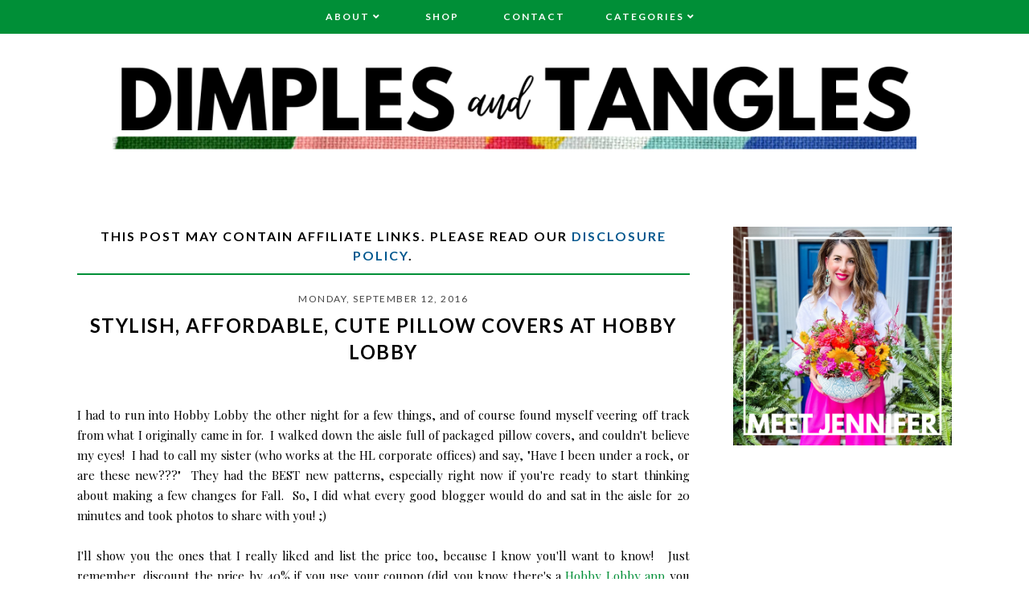

--- FILE ---
content_type: text/html; charset=UTF-8
request_url: https://www.dimplesandtangles.com/2016/09/stylish-affordable-cute-pillow-covers.html?showComment=1473796484755
body_size: 35875
content:
<!DOCTYPE html>
<html class='v2' dir='ltr' xmlns='http://www.w3.org/1999/xhtml' xmlns:b='http://www.google.com/2005/gml/b' xmlns:data='http://www.google.com/2005/gml/data' xmlns:expr='http://www.google.com/2005/gml/expr'>
<head>
<link href='https://www.blogger.com/static/v1/widgets/335934321-css_bundle_v2.css' rel='stylesheet' type='text/css'/>
<!-- AdThrive Head Tag 1.0.38 -->
<script>
(function(w, d) {
    w.adthrive = w.adthrive || {};
    w.adthrive.cmd = w.adthrive.cmd || [];
    w.adthrive.plugin = 'adthrive-ads-manual';
    w.adthrive.host = 'ads.adthrive.com';

    var s = d.createElement('script');
    s.async = true;
    s.referrerpolicy='no-referrer-when-downgrade';
    s.src = 'https://' + w.adthrive.host + '/sites/54b955201f18c6531080ab48/ads.min.js?referrer=' + w.encodeURIComponent(w.location.href) + '&cb=' + (Math.floor(Math.random() * 100) + 1);
    var n = d.getElementsByTagName('script')[0];
    n.parentNode.insertBefore(s, n);
})(window, document);
</script>
<!-- End of AdThrive Head Tag -->
<!-- Raptive Affiliate -->
<script data-affiliate-config='' type='application/json'>{"enableLinkMonetizer":true, "enableDynamicLinks": false,"excludeNetworks":["raptive"],"excludeDestinations": ["cj"],"amazonAffiliateId":"raptive-dimplesandtangles-lm-20"}</script>
<script async='async' referrerpolicy='no-referrer-when-downgrade' src='https://affiliate-cdn.raptive.com/affiliate.mvp.min.js'> </script>
<!-- End of Raptive Affiliate -->
<link href='https://fonts.googleapis.com/css?family=Playfair+Display:400,400i,700|Lato:400,400i,500,700,700i' rel='stylesheet'/>
<script src='//ajax.googleapis.com/ajax/libs/jquery/1.12.2/jquery.min.js' type='text/javascript'></script>
<script src='https://assets.tumblr.com/share-button.js'></script>
<link crossorigin='anonymous' href='https://use.fontawesome.com/releases/v5.3.1/css/all.css' integrity='sha384-mzrmE5qonljUremFsqc01SB46JvROS7bZs3IO2EmfFsd15uHvIt+Y8vEf7N7fWAU' rel='stylesheet'/>
<link href='https://cdnjs.cloudflare.com/ajax/libs/font-awesome/5.3.1/webfonts/fa-solid-900.woff2'/>
<link href='https://cdnjs.cloudflare.com/ajax/libs/font-awesome/5.3.1/webfonts/fa-brands-400.woff2'/>
<meta content='IE=EmulateIE7' http-equiv='X-UA-Compatible'/>
<meta content='width=device-width,initial-scale=1.0' name='viewport'/>
<meta content='width=device-width,initial-scale=1.0,minimum-scale=1.0,maximum-scale=1.0' name='viewport'/>
<meta content='text/html; charset=UTF-8' http-equiv='Content-Type'/>
<meta content='blogger' name='generator'/>
<link href='https://www.dimplesandtangles.com/favicon.ico' rel='icon' type='image/x-icon'/>
<link href='https://www.dimplesandtangles.com/2016/09/stylish-affordable-cute-pillow-covers.html' rel='canonical'/>
<link rel="alternate" type="application/atom+xml" title="Dimples and Tangles - Atom" href="https://www.dimplesandtangles.com/feeds/posts/default" />
<link rel="alternate" type="application/rss+xml" title="Dimples and Tangles - RSS" href="https://www.dimplesandtangles.com/feeds/posts/default?alt=rss" />
<link rel="service.post" type="application/atom+xml" title="Dimples and Tangles - Atom" href="https://www.blogger.com/feeds/7500450738339997116/posts/default" />

<link rel="alternate" type="application/atom+xml" title="Dimples and Tangles - Atom" href="https://www.dimplesandtangles.com/feeds/5193724820682498706/comments/default" />
<!--Can't find substitution for tag [blog.ieCssRetrofitLinks]-->
<link href='https://blogger.googleusercontent.com/img/b/R29vZ2xl/AVvXsEjuRYc8_diJ6CAlXvucxr6limL0xtKM4yRbw6sB8GmOmvJpYuWyC4vINGlYIEIbFKvNEGfyiODJkriFFJWKhLPO7cIG9uiWx0cESN8NO6lx9NwX7an0vNBGEa21zl4X_4QR_9l3_7GSdmlD/s1600/Fall+Early+living+room+sofa+pillows.jpg' rel='image_src'/>
<meta content='Hobby Lobby pillow covers, kilim pillows' name='description'/>
<meta content='https://www.dimplesandtangles.com/2016/09/stylish-affordable-cute-pillow-covers.html' property='og:url'/>
<meta content='STYLISH, AFFORDABLE, CUTE PILLOW COVERS AT HOBBY LOBBY' property='og:title'/>
<meta content='Hobby Lobby pillow covers, kilim pillows' property='og:description'/>
<meta content='https://blogger.googleusercontent.com/img/b/R29vZ2xl/AVvXsEjuRYc8_diJ6CAlXvucxr6limL0xtKM4yRbw6sB8GmOmvJpYuWyC4vINGlYIEIbFKvNEGfyiODJkriFFJWKhLPO7cIG9uiWx0cESN8NO6lx9NwX7an0vNBGEa21zl4X_4QR_9l3_7GSdmlD/w1200-h630-p-k-no-nu/Fall+Early+living+room+sofa+pillows.jpg' property='og:image'/>
<title>STYLISH, AFFORDABLE, CUTE PILLOW COVERS AT HOBBY LOBBY | Dimples and Tangles</title>
<include expiration='7d' path='/assets/**.css'></include>
<include expiration='7d' path='/assets/**.js'></include>
<include expiration='7d' path='/assets/**.gif'></include>
<include expiration='7d' path='/assets/**.jpeg'></include>
<include expiration='7d' path='/assets/**.jpg'></include>
<include expiration='7d' path='/assets/**.png'></include>
<!-- Open Graph -->
<meta content='STYLISH, AFFORDABLE, CUTE PILLOW COVERS AT HOBBY LOBBY' property='og:title'/>
<meta content='https://www.dimplesandtangles.com/2016/09/stylish-affordable-cute-pillow-covers.html' property='og:url'/>
<meta content='Dimples and Tangles' property='og:site_name'/>
<meta content='https://blogger.googleusercontent.com/img/b/R29vZ2xl/AVvXsEjuRYc8_diJ6CAlXvucxr6limL0xtKM4yRbw6sB8GmOmvJpYuWyC4vINGlYIEIbFKvNEGfyiODJkriFFJWKhLPO7cIG9uiWx0cESN8NO6lx9NwX7an0vNBGEa21zl4X_4QR_9l3_7GSdmlD/s1600/Fall+Early+living+room+sofa+pillows.jpg' property='og:image'/>
<meta content='1200' property='og:image:width'/>
<meta content='630' property='og:image:height'/>
<meta content='article' property='og:type'/>
<meta content='Hobby Lobby pillow covers, kilim pillows' name='og:description'/>
<meta content='app_id' property='fb:app_id'/>
<meta content='fb_admins' property='fb:admins'/>
<!-- End Open Graph -->
<!-- Twitter Card -->
<meta content='summary_large_image' name='twitter:card'/>
<meta content='@dimplestangles' name='twitter:site'/>
<meta content='@dimplestangles' name='twitter:creator'/>
<meta content='https://www.dimplesandtangles.com/' name='twitter:domain'/>
<meta content='https://www.dimplesandtangles.com/2016/09/stylish-affordable-cute-pillow-covers.html' name='twitter:url'/>
<meta content='STYLISH, AFFORDABLE, CUTE PILLOW COVERS AT HOBBY LOBBY' name='twitter:title'/>
<meta content='https://blogger.googleusercontent.com/img/b/R29vZ2xl/AVvXsEjuRYc8_diJ6CAlXvucxr6limL0xtKM4yRbw6sB8GmOmvJpYuWyC4vINGlYIEIbFKvNEGfyiODJkriFFJWKhLPO7cIG9uiWx0cESN8NO6lx9NwX7an0vNBGEa21zl4X_4QR_9l3_7GSdmlD/s1600/Fall+Early+living+room+sofa+pillows.jpg' name='twitter:image:src'/>
<meta content='Hobby Lobby pillow covers, kilim pillows' name='twitter:description'/>
<meta content='https://www.dimplesandtangles.com/2016/09/stylish-affordable-cute-pillow-covers.html' name='twitter:url'/>
<!-- End Twitter Card -->
<!-- Google Tag Manager for Collective Bias -->
<script type='text/javascript'>
dataLayer = [{
	'trackingID':'UA-57224975-55',
	'javaScriptVersion':'analytics.js',
	'homePageURL':'http://www.dimplesandtangles.com/'
}];
</script>
<noscript><iframe height='0' src='//www.googletagmanager.com/ns.html?id=GTM-PBN79J' style='display:none;visibility:hidden' width='0'></iframe></noscript>
<script type='text/javascript'>/*<![CDATA[*/(function(w,d,s,l,i){w[l]=w[l]||[];
w[l].push({'gtm.start':new Date().getTime(),event:'gtm.js'});
var f=d.getElementsByTagName(s)[0],j=d.createElement(s),dl=l!='dataLayer'?'&l='+l:'';
j.async=true;j.src='//www.googletagmanager.com/gtm.'+'js?id='+i+dl;
f.parentNode.insertBefore(j,f);})(window,document,'script','dataLayer','GTM-PBN79J');
/*]]>*/</script>
<!-- End Google Tag Manager -->
<style id='page-skin-1' type='text/css'><!--
/*
/* == CONTACT DETAILS :
DESIGNER :  Balkeni Studio - https://www.balkeni.com/
DEVELOPER : Templates By Kate - www.etsy.com/shop/TemplatesByKate
TEMPLATE :  Amanda Bankson v2.0
== */
/* ==
VARIABLE DEFINITIONS
<Group description="Main Colors" selector="body">
<Variable name="body.background.color" description="Body Background Color" type="color" default="#ffffff"/>
<Variable name="body.text.color" description="Body Text Color" type="color" default="#000000"/>
<Variable name="body.link.color" description="Link Color" type="color" default="#767a61"/>
<Variable name="body.link.color.hover" description="Link Color Hover" type="color" default="#008f37"/>
</Group>
<Group description="Selection and Scrollbar" selector="body">
<Variable name="selection.color" description="Selection Color" type="color" default="#ffffff"/>
<Variable name="selection.background" description="Selection Background" type="color" default="#222222"/>
<Variable name="scrollbar.background" description="Scrollbar Background" type="color" default="#222222"/>
<Variable name="scrollbar.thumb" description="Scrollbar Thumb" type="color" default="#444444"/>
</Group>
<Group description="Status Msg" selector="body">
<Variable name="status.msg.color" description="Status Msg Color" type="color" default="#767a61"/>
</Group>
<Group description="Header" selector="header">
<Variable name="header.color" description="Header Color" type="color" default="#000000"/>
<Variable name="header.link.color" description="Header Link Color" type="color" default="#000000"/>
<Variable name="header.link.color.hover" description="Header Link Color Hover" type="color" default="#000000"/>
<Variable name="description.color" description="Description Color" type="color" default="#000000"/>
</Group>
<Group description="Navigation Menu" selector="menu-outer">
<Variable name="navigation.background.color" description="Navigation Menu Background Color" type="color" default="#008f37"/>
<Variable name="navigation.border.color" description="Navigation Menu Border Color" type="color" default="transparent"/>
<Variable name="menu.link.color" description="Menu Link Color" type="color" default="#ffffff"/>
<Variable name="menu.link.color.hover" description="Menu Link Color Hover" type="color" default="#008f37"/>
<Variable name="menu.mobile.open.color" description="Mobile Menu Open Color" type="color" default="#ffffff"/>
<Variable name="menu.mobile.close.color" description="Mobile Menu Close Color" type="color" default="#ffffff"/>
</Group>
<Group description="Drop down" selector="menu-outer">
<Variable name="drop.down.color" description="Drop-Down Link Color" type="color" default="#ffffff"/>
<Variable name="drop.down.color.hover" description="Drop-Down Link Color on Hover" type="color" default="#008f37"/>
<Variable name="drop.down.border.color" description="Drop-Down Border color" type="color" default="transparent" />
<Variable name="drop.down.background" description="Drop-Down Background" type="color" default="#008f37"/>
<Variable name="drop.down.background.hover" description="Drop-Down Background Hover" type="color" default="#008f37"/>
</Group>
<Group description="Affiliate Notice (Post Pages)" selector="#Text222">
<Variable name="affiliate.color" description="Affiliate Notice Color" type="color" default="#000000"/>
<Variable name="affiliate.border" description="Affiliate Notice Border" type="color" default="#008f37"/>
</Group>
<Group description="Post header (Post Page)" selector=".post-header">
<Variable name="post.title.color" description="Post Title Link Color" type="color" default="#000000"/>
<Variable name="post.title.link.color" description="Post Title Color" type="color" default="#000000"/>
<Variable name="post.title.link.color.hover" description="Post Title Color Hover" type="color" default="#008f37"/>
</Group>
<Group description="Post Body Links (Post Page)" selector=".post-body a">
<Variable name="post.body.link" description="Post Body Link Color" type="color" default="#000000"/>
<Variable name="post.body.link.border" description="Post Body Link Border" type="color" default="#767a61"/>
<Variable name="post.body.link.hover" description="Post Body Link Color Hover" type="color" default="#767a61"/>
</Group>
<Group description="Post Body CTA (Post Page)" selector=".awecta">
<Variable name="cta.button.color" description="Post CTA Button Text Color" type="color" default="#000000"/>
<Variable name="cta.background.color" description="Post CTA Button Background Color" type="color" default="#553342"/>
<Variable name="cta.button.color.hover" description="Post CTA Button Text Color On Hover" type="color" default="#000000"/>
<Variable name="cta.background.color.hover" description="Post CTA Button Background Color On Hover" type="color" default="#553342"/>
</Group>
<Group description="Post Body Table (Post Page)" selector=".table">
<Variable name="table.border.color" description="Post Table Border Color" type="color" default="#000000"/>
<Variable name="table.heading.color" description="Post Table Heading background Color" type="color" default="#553342"/>
<Variable name="table.text.color" description="Post Table Heading Text Color" type="color" default="#553342"/>
</Group>
<Group description="Content Highlight (Post Page)" selector=".contenth">
<Variable name="highlight.background" description="Content Highlight Background" type="color" default="#000000"/>
</Group>
<Group description="Posts Layout (Label Pages)" selector=".post-catg">
<Variable name="label.post.date.color" description="Post Date Color" type="color" default="#000000"/>
<Variable name="label.post.title.color" description="Post Title Color" type="color" default="#8c8952"/>
<Variable name="label.post.title.bg" description="Post Title Background" type="color" default="#ffffff"/>
</Group>
<Group description="Blockquote" selector=".post-outer">
<Variable name="blockquote.text.color" description="Blockquote Text Color" type="color" default="#008f37"/>
<Variable name="blockquote.border.color" description="Blockquote Background Color" type="color" default="#f8eadb"/>
</Group>
<Group description="Post Footer" selector=".post-footer">
<Variable name="post.footer.link.color" description="Post Footer Link Color" type="color" default="#ffffff"/>
<Variable name="post.footer.link.color.hover" description="Post Footer Link Color Hover" type="color" default="#008f37"/>
<Variable name="post.footer.text.color" description="Post Footer Color" type="color" default="#ffffff"/>
<Variable name="post.footer.background.color" description="Post Footer Background Color" type="color" default="#008f37"/>
</Group>
<Group description="Jump Link" selector=".jump-link">
<Variable name="jump.link.color" description="Jump Link Color" type="color" default="#ffffff"/>
<Variable name="jump.link.background" description="Jump Link Background" type="color" default="#008f37"/>
<Variable name="jump.link.color.hover" description="Jump Link Background On Hover" type="color" default="#008f37"/>
</Group>
<Group description="Related Posts" selector="#related-posts">
<Variable name="related.posts.heading.color" description="Related Posts Heading Color" type="color" default="#000000"/>
<Variable name="related.posts.heading.border" description="Related Posts Heading Background Color" type="color" default="#008f37"/>
<Variable name="related.posts.background" description="Related Posts Item Overlay Hover" type="color" default="#008f37"/>
<Variable name="related.posts.title.color" description="Related Post Title Color" type="color" default="#ffffff"/>
</Group>
<Group description="Comments" selector="comments">
<Variable name="comments.text.color" description="Comments Text Color" type="color" default="#000000"/>
<Variable name="comments.user.color" description="Comments User Name Color" type="color" default="#000000"/>
<Variable name="comments.user.hover" description="Comments User Name Color Hover" type="color" default="#008f37"/>
<Variable name="comments.links" description="Comments Link Color" type="color" default="#008f37"/>
<Variable name="comments.links.hover" description="Comments Link Color Hover" type="color" default="#008f37"/>
<Variable name="comments.actions.color" description="Comments Actions Color" type="color" default="#000000"/>
<Variable name="comments.actions.color.hover" description="Comments Actions Color Hover" type="color" default="#008f37"/>
<Variable name="comments.firstblock.border" description="Comments Each First Block Border" type="color" default="#008f37"/>
<Variable name="comments.secondblock.border" description="Comments Each Second Block Border" type="color" default="#767a61"/>
</Group>
<Group description="Sidebar Area" selector="sidebar-outer">
<Variable name="sidebar.title.color" description="Sidebar Widgets Titles Color" type="color" default="#ffffff"/>
<Variable name="sidebar.title.background" description="Sidebar Title Background" type="color" default="#1d988c"/>
<Variable name="sidebar.profile.overlay" description="Sidebar Profile Widget Overlay" type="color" default="#553342"/>
<Variable name="sidebar.profile.text.color" description="Sidebar Profile Widget Text Color" type="color" default="#ffffff"/>
<Variable name="sidebar.icons.color" description="Sidebar Social Icons Color" type="color" default="#1d988c"/>
<Variable name="sidebar.icons.color.hover" description="Sidebar Social Icons Color Hover" type="color" default="#553342"/>
<Variable name="sidebar.search.text.color" description="Sidebar Search Text Color" type="color" default="#ffffff"/>
<Variable name="sidebar.search.button.color" description="Sidebar Search Button Color" type="color" default="#ffffff"/>
<Variable name="sidebar.search.button.color.hover" description="Sidebar Search Button Color Hover" type="color" default="#553342"/>
<Variable name="sidebar.search.box.background" description="Sidebar Search Box Background Color" type="color" default="#1d988c"/>
<Variable name="popular.title.color" description="Popular Posts Title Color" type="color" default="#ffffff"/>
<Variable name="popular.title.background.hover" description="Popular Posts Item Background Hover" type="color" default="#553342"/>
<Variable name="linklist.link.color" description="LinkList link Color" type="color" default="#1d988c"/>
<Variable name="linklist.link.border" description="LinkList link Border Color" type="color" default="#1d988c"/>
<Variable name="linklist.link.background.hover" description="LinkList link Background Hover" type="color" default="#553342"/>
<Variable name="linklist.link.color.hover" description="LinkList link Color Hover" type="color" default="#ffffff"/>
<Variable name="linklist.link.border.hover" description="LinkList link Border Color Hover" type="color" default="#553342"/>
<Variable name="archive.year.color" description="Archive Year Link Color" type="color" default="#1d988c"/>
<Variable name="archive.color" description="Archive Link Color" type="color" default="#1d988c"/>
<Variable name="archive.post.titles.color" description="Archive Post Titles Color" type="color" default="#1d988c"/>
<Variable name="archive.arrow.color" description="Archive Arrow Color" type="color" default="#1d988c"/>
<Variable name="archive.year.background.color" description="Archive Year Background Color" type="color" default="transparent"/>
<Variable name="featured.overlay" description="Featured Post Overlay" type="color" default="#553342"/>
<Variable name="featured.text.color" description="Featured Post Text Color" type="color" default="#ffffff"/>
</Group>
<Group description="Contact form" selector="#ContactForm1">
<Variable name="contact.background.color" description="Contact Form Background Color" type="color" default="#008f37"/>
<Variable name="contact.fields.background" description="Contact Form Fields Background" type="color" default="#ffffff"/>
<Variable name="contact.fields.text.color" description="Contact Form Fields Text Color" type="color" default="#000000"/>
<Variable name="contact.button.color" description="Contact Form Button Color" type="color" default="#000000"/>
<Variable name="contact.button.background" description="Contact Form Button Background" type="color" default="#008f37"/>
<Variable name="contact.button.background.hover" description="Contact Form Button Background on Hover" type="color" default="#008f37"/>
<Variable name="contact.button.color.hover" description="Contact Form Button Color Hover" type="color" default="#000000"/>
</Group>
<Group description="Footer Pages" selector="#PageList2">
<Variable name="footer.pages.color" description="Blog Pager Link Color" type="color" default="#000000"/>
<Variable name="footer.pages.color.hover" description="Blog Pager Link Color Hover" type="color" default="#008f37"/>
</Group>
<Group description="Blog Pager" selector="blog-pager">
<Variable name="blog.pager.link.color" description="Blog Pager Link Color" type="color" default="#000000"/>
<Variable name="blog.pager.link.color.hover" description="Blog Pager Link Color Hover" type="color" default="#008f37"/>
</Group>
<Group description="Copyright" selector="copyright">
<Variable name="copyright.text.color" description="Copyright Text Color" type="color" default="#000000"/>
<Variable name="copyright.link.color" description="Copytight Link Color" type="color" default="#000000"/>
<Variable name="copyright.link.color.hover" description="Copyright Link Color Hover" type="color" default="#000000"/>
<Variable name="copyright.background.color" description="Copyright Background" type="color" default="#008f37"/>
</Group>
<Group description="Footer" selector=".footer-outer">
<Variable name="footer.background.color" description="Footer Background Color" type="color" default="transparent"/>
<Variable name="footer.title.color" description="Footer Titles Color" type="color" default="#000000"/>
</Group>
<Group description="4 Columns - Home Page" selector="body">
<Variable name="home.col4.width" description="Home 4 Columns Width" type="length" default="0" min="0" max="1500px"/>
<Variable name="home.col4.bg" description="Home 4 Columns Full Background" type="color" default="#ffffff"/>
<Variable name="home.col4.padding" description="Home 4 Columns Padding" type="length" default="0" min="0" max="100px"/>
</Group>
<Group description="Category Boxes - Home Page" selector="home-wrap">
<Variable name="cat.info.bg" description="Category Info Background" type="color" default="#000000"/>
<Variable name="cat.title.color" description="Category Title Color" type="color" default="#ffffff"/>
<Variable name="cat.title.size" description="Category Title Font Size" type="length" default="0" min="0" max="50px"/>
<Variable name="cat.caption.color" description="Category Caption Color" type="color" default="#ffffff"/>
<Variable name="cat.caption.size" description="Category Caption Font Size" type="length" default="0" min="0" max="20px"/>
</Group>
== */
/* == RESETS == */
html, body, div, span, applet, object, iframe,h1, h2, h3, h4, h5, h6, p, blockquote, pre,a, abbr, acronym, address, big, cite, code,del, dfn, em, img, ins, kbd, q, s, samp,small, strike, strong, sub, sup, tt, var,b, u, i, center,dl, dt, dd, ol, ul, li,fieldset, form, label, legend,table, caption, tbody, tfoot, thead, tr, th, td,article, aside, canvas, details, embed, figure, figcaption, footer, header, hgroup,menu, nav, output, ruby, section,widget, summary,time, mark, audio, video, .widget, .section {
margin: 0;
padding: 0;
border: 0;
vertical-align: baseline;
}
table {
border-collapse: collapse!important;
border-spacing: 0;
border-radius:0;
}
table,
td,
tr,
th {
margin: 0 auto;
padding: 0;
}
.CSS_LIGHTBOX{
z-index:9999!important;
}
/* == MAIN SETTINGS == */
.blog-outer {
width: 100%;
background: #ffffff;
}
.blog-inner {
width: 85%;
margin: 0 auto;
padding: 0
}
.main-outer {
width: 70%;
float: left;
margin: 0;
padding: 0
}
.sidebar-outer {
width: 25%;
float: right;
margin: 0;
padding: 0
}
.post-body a img,
.post-body img {
max-width: 100%;
height: auto;
border: none !important;
margin: 0 auto;
}
.YOUTUBE-iframe-video,
iframe {
max-width: 100%
}
.video-outer {
width: 100%;
max-width: 100%;
margin: 15px auto
}
.video-inner {
position: relative;
padding-bottom: 56%;
padding-top: 0;
height: 0;
background: #fff !important
}
.video-inner embed,
.video-inner iframe,
.video-inner object {
position: absolute;
top: 0;
width: 100%;
height: 100%
}
li {
line-height: 2
}
body {
font-family: Lato,
sans-serif;
font-size: 15px;
font-weight: 400;
color: #000000;
max-width: 100%;
width: 100%;
height: 100%;
margin: 0;
padding: 0
}
html {
max-width: 100%;
width: 100%;
height: 100%;
margin: 0;
padding: 0;
overflow-x: hidden
}
body b,
body strong {
font-weight: 700;
line-height: 1.8;
text-decoration: none
}
body i {
font-family: inherit;
font-style: italic;
line-height: 1.8;
text-decoration: none
}
.post-body,
.post-body p {
font-size: 100%;
width: 100%;
line-height: 1.7;
position: relative;
text-align: justify;
font-family: 'Playfair Display', serif
}
.post-body a,
.post-body a:visited {
color: #008f37;
border-bottom: 2px solid #008f37;
}
.post-body a:hover {
color: #00588f;
}
.post-body ol {
list-style: decimal;
list-style-type: decimal;
padding: 0 0 0 2em
}
.post-body h1,
.post-body h2,
.post-body h3,
.post-body h4 {
font-family: Lato,
sans-serif;
font-weight: 700;
text-transform: uppercase;
letter-spacing: 1.5px
}
.post-body a img,
.post-body img {
display: block;
float: none !important;
max-width: 100%;
height: auto;
border: none !important
}
blockquote {
font-family: inherit;
text-align: center;
max-width: 100%;
margin: 20px auto;
padding: 3px 0 3px 10px;
font-size: 25px;
font-weight: 400;
color: #008f37;
border-left: 2px solid $(
blockquote.border.color
);
display: table;
}
.section {
margin: 0;
}
.widget {
line-height: 1.5;
}
a img {
display: block;
position: static !important;
}
.separator a {
margin-right: 0 !important;
margin-left: 0 !important;
max-width: 100%;
height: auto;
border: none;
}
.separator a:hover {
background: 0 0 !important;
}
.YOUTUBE-iframe-video,
iframe {
max-width: 100%;
}
a:-webkit-any-link {
cursor: pointer;
}
button,
input,
textarea {
outline: 0;
-webkit-appearance: none;
-webkit-border-radius: 0;
}
::-webkit-scrollbar {
width: 10px;
}
a,
a:visited {
color: #00588f;
text-decoration: none;
}
a:hover {
color: #008f37;
text-decoration: none;
-webkit-transition: all .25s ease;
-moz-transition: all .25s ease;
-ms-transition: all .25s ease;
-o-transition: all .25s ease;
transition: all .25s ease;
}
::-moz-selection {
color: #ffffff;
background: #ffffff;
}
::selection {
color: #ffffff;
background: #ffffff;
}
::-webkit-scrollbar-track {
background: #ffffff;
}
::-webkit-scrollbar-thumb {
background: #00588f;
}
::-webkit-scrollbar-thumb:window-inactive {
background: #00588f;
}
.status-msg {
font-size: 24px;
font-weight: 700;
letter-spacing: 3px;
font-family: 'Lato', sans-serif;
margin: 0 auto 35px;
position: relative;
text-align: center;
clear: both;
color: #000;
text-transform: uppercase;
}
.cookie-choices-info .cookie-choices-inner {
padding: 10px 0;
}
.cookie-choices-info {
bottom: 0 !important;
top: inherit !important;
line-height: 1.4 !important;
z-index: 9999 !important;
font-family: inherit !important;
font-size: 16px !important;
padding: 0 !important;
background-color: rgba(71, 71, 71, .8) !important;
letter-spacing: 1px;
color: #fff !importan;t
}
.cookie-choices-info .cookie-choices-text {
font-size: 14px !important;
margin: 20px !important;
color: #fff !important;
}
.cookie-choices-info .cookie-choices-button,
.cookie-choices-info .cookie-choices-button:hover {
color: #fff !important;
}
.cookie-choices-info .cookie-choices-buttons {
margin: 20px 10px !important;
}
#header-outer {
margin-bottom: 70px;
}
.header img {
max-width: 100%;
height: auto;
text-align: center;
margin: 0 auto;
margin-top: 25px;
}
.Header h1 {
text-align: center;
font-weight: 400;
font-size: 50px;
color: #000000;
line-height: 1.4;
margin-bottom: 0;
letter-spacing: 1px;
text-transform: uppercase;
font-family: 'Playfair Display', serif;
}
.Header h1 a,
.Header h1 a:visited {
color: #000000;
}
.Header h1 a:hover {
color: #000000;
}
.description {
font-size: 12px;
text-align: center;
font-weight: 700;
text-transform: uppercase;
letter-spacing: 2.5px;
padding: 0 7px !important;
margin: 0 !important;
color: #000000;
}
.menu {
padding: 0 25px 0 15px;
}
.PageList LI A {
font-weight: 700 !important;
}
#Image110 img {
max-width: 100%;
height: auto;
margin: 0 auto;
display: block;
}
.menu-outer {
max-width: 100%;
font-weight: 700;
font-style: initial;
text-transform: uppercase;
text-align: center;
letter-spacing: 2px;
margin: 0 auto;
position: initial;
width: 100%;
height: 40px;
-webkit-font-smoothing: subpixel-antialiased;
background: #008f37;
border-top: 1px solid transparent;
border-bottom: 1px solid transparent;
}
.menu-outer .widget {
width: auto;
display: inline-block;
vertical-align: middle;
}
.menu-outer li,
.menu-outer ul {
padding: 0;
list-style: none;
list-style-type: none;
position: relative;
}
.menu-outer li {
display: inline-block;
}
.menu-outer a {
display: inline-block;
margin: 0 25px;
position: relative;
font-size: 12px;
line-height: 40px;
}
.menu-outer li a {
color: #ffffff;
}
.menu-outer li a:hover {
color: #ffffff;
}
@media screen and (min-width:1030px) {
.menuouter {
display: none;
}
.menu {
visibility: hidden;
}
.menu-outer.cloned .menu {
visibility: visible;
}
}
@media screen and (max-width:1029px) {
#HTML101,
#PageList1 {
float: none;
}
.menu {
padding: 5px 0;
}
.menu-outer .socialicons {
text-align: center !important;
}
.menu-outer.original {
visibility: visible !important;
}
.menu-outer.cloned {
display: none !important;
}
.menuouter:after {
content: "\f0c9";
font-family: 'Font Awesome\ 5 Free';
font-weight: 900;
font-size: 16px;
color: #ffffff;
}
.menuouter.open:after {
content: "\f00d";
font-family: 'Font Awesome\ 5 Free';
font-weight: 900;
font-size: 16px;
color: #ffffff;
}
.menuouter {
transition: background .3s;
font-size: 18px;
cursor: pointer;
font-style: normal;
text-align: center;
vertical-align: middle;
line-height: 40px;
padding: 0;
}
#menu {
display: none;
}
.menu-outer {
height: auto;
line-height: 40px;
width: 100%;
max-width: 100%;
position: relative;
border: 0;
text-align: left;
}
.menu-outer .widget,
.menu-outer li {
display: block;
height: auto;
}
.menu-outer a {
line-height: 40px;
display: block;
margin: 0 10px;
}
}
.menu-outer .level-two {
width: 180px;
position: absolute;
left: 0;
margin: 0;
display: none;
text-align: left;
z-index: 99;
border: 1px solid transparent;
background: #008f37;
}
.menu-outer .level-three {
width: 180px;
position: absolute;
left: 180px;
top: 0;
display: none;
text-align: left;
z-index: 99;
border: 1px solid transparent;
background: #008f37;
}
.menu-outer .Label .level-two {
max-height: 300px;
overflow-y: auto;
}
.menu-outer .level-three li,
.menu-outer .level-two li {
font-size: 11px;
display: block;
margin: 0;
line-height: normal;
}
.menu-outer .level-three li a,
.menu-outer .level-three li span,
.menu-outer .level-two li a,
.menu-outer .level-two li span {
display: block;
padding: 10px 15px;
line-height: 20px;
color: #ffffff;
margin: 0;
background: #008f37;
}
.menu-outer .level-three li a:hover,
.menu-outer .level-two li a:hover {
color: #ffffff;
background: #008f37;
}
.menu-outer .child-item.sharewidth:hover .level-three,
.menu-outer li.parent:hover .level-two {
display: block;
}
.menu-outer .fas.fa-fw.fa-angle-down,
.menu-outer .fas.fa-fw.fa-angle-right,
.menu-outer .level-three a:after {
display: none;
}
.menu-outer li.child-item.sharewidth a:after {
content: "\f105";
font-family: "Font Awesome 5 Free" !important;
margin: 0 0 0 4px;
font-weight: 900;
}
.menu-outer li>a:after {
content: '\f107';
font-family: 'Font Awesome 5 Free';
font-weight: 900;
margin: 0 0 0 4px;
line-height: 0;
}
.menu-outer li>a:only-child:after {
content: '';
margin: 0;
}
@media screen and (max-width:1029px) {
.menu-outer .child-item.sharewidth:hover .level-three,
.menu-outer li.parent:hover .level-two {
display: none;
}
.menu-outer li>a:after {
float: right;
line-height: 35px;
margin: 0;
font-size: 14px;
}
.menu-outer .fas.fa-fw.fa-angle-down,
.menu-outer .fas.fa-fw.fa-angle-right {
color: transparent !important;
position: absolute;
top: 0;
left: 70%;
width: 100%;
display: block;
height: 35px;
z-index: 5;
}
.menu-outer .level-two {
width: 100%;
left: 0;
position: relative;
margin: 0 auto;
padding-top: 0;
}
.menu-outer .level-three {
width: 100%;
left: 0;
position: relative;
margin: 0 auto;
}
.menu-outer .Label .level-two {
max-height: auto;
overflow-y: visible;
}
.menu-outer .level-three a:after {
display: none;
}
.menu-outer li.child-item.sharewidth a:after {
content: "\f107";
}
}
.post-header {
margin-bottom: 25px;
text-align: center;
}
.post-thumb {
margin-bottom: 15px;
}
.post-title {
color: #000000;
font-size: 24px;
text-transform: uppercase;
font-weight: 700;
line-height: 1.4;
font-style: normal;
text-align: center;
letter-spacing: 1.5px;
}
.post-title a,
.post-title a:visited {
margin: 0;
color: #000000;
}
.post-title a:hover {
color: #008f37;
}
#Text222 {
font-size: 16px !important;
text-transform: uppercase;
letter-spacing: 2px;
font-weight: 700;
color: #000000 !important;
border-bottom: 2px solid #008f37 !important;
padding-bottom: 10px;
display: block;
text-align: center;
margin-bottom: 20px;
font-family: inherit !important;
}
.post-body h2 {
font-size: 27px;
text-transform: uppercase;
font-weight: 700;
line-height: 1.4;
}
.post-body h3 {
font-size: 24px;
}
.post-body h4 {
font-size: 18px;
}
.post-outer {
margin-bottom: 70px;
}
.post-footer {
margin: 30px 0 50px;
text-align: center;
color: #ffffff;
background: #008f37;
padding: 0 10px;
font-size: 0px;
}
.post-footer a,
.post-footer a:visited {
color: #ffffff;
}
.post-footer a:hover {
color: #008f37;
}
.post-footer-line>* {
margin-right: 0;
}
.jump-link {
text-align: left;
}
.jump-link a:hover {
background: #008f37;
color: #ffffff;
}
.jump-link a,
.jump-link a:visited {
color: #ffffff;
margin-top: 30px;
}
.jump-link a {
display: inline-block;
padding: 10px 15px;
background: #008f37;
text-transform: uppercase;
letter-spacing: 2px;
font-size: 11px;
font-weight: 700;
border: none;
font-family: Lato, sans-serif;
}
.comment-link,
.post-labels,
.post-share {
display: inline-block;
width: 33.33%;
padding: 10px 0;
vertical-align: middle;
}
.comment-link {
text-align: left;
font-weight: 700;
text-transform: uppercase;
font-size: 12px;
letter-spacing: 1.5px;
}
.post-labels {
text-align: center;
}
.post-share {
text-align: right;
}
.post-labels a {
display: inline-block;
margin: 0;
}
.post-labels {
font-weight: 700;
text-transform: uppercase;
font-size: 12px;
letter-spacing: 1.5px;
}
.post-footer .post-share a {
margin: 0 7px;
font-size: 12px;
display: inline-block;
}
#related-posts {
width: 101.5%;
font-size: 0px;
margin-left: -1%;
margin-bottom: 60px;
text-align: center;
}
#related-posts li {
display: inline-block;
position: relative;
list-style: none;
width: 23%;
padding: 0;
margin: 0 1%;
vertical-align: top;
}
#related-posts .related11 {
margin-bottom: 30px;
text-align: center;
font-weight: 700;
color: #000000;
letter-spacing: 2.5px;
font-size: 15px;
text-transform: uppercase;
clear: both;
}
#related-posts .related11 b {
display: inline-block;
padding-bottom: 5px;
border-bottom: 2px solid #008f37;
}
#related-posts .related_img {
padding-bottom: 120%;
background-position: 50% 50% !important;
background-size: cover !important;
width: 100%;
height: auto;
}
#related-posts .related-title {
color: #ffffff;
text-align: center;
font-size: 13px;
font-weight: 700;
line-height: 1.4;
opacity: 0;
text-transform: uppercase;
letter-spacing: 1.5px;
}
#related-posts .ksd1 {
position: absolute;
top: 0;
left: 0;
width: 100%;
height: 100%;
display: block;
}
#related-posts .ksd2 {
display: table;
width: 85%;
height: 100%;
margin: 0 auto;
}
#related-posts .ksd3 {
display: table-cell;
width: 100%;
height: 100%;
vertical-align: middle;
}
#related-posts .ksd1:hover .related-title {
opacity: 1;
-webkit-transition: all .3s ease;
-moz-transition: all .3s ease;
-ms-transition: all .3s ease;
-o-transition: all .3s ease;
transition: all .3s ease;
}
#related-posts .ksd4 {
position: absolute;
top: 0;
left: 0;
width: 100%;
height: 100%;
display: inline-block;
opacity: 0;
}
#related-posts a:hover>.ksd4 {
opacity: .7;
background: #008f37;
-webkit-transition: all .3s ease;
-moz-transition: all .3s ease;
-ms-transition: all .3s ease;
-o-transition: all .3s ease;
transition: all .3s ease;
}
@media screen and (max-width:550px) {
#related-posts {
width: 100%;
margin-left: 0;
}
#related-posts li {
width: 100%;
margin: 0 0 15px;
}
}
/* == POSTS LAYOUT (LABEL PAGES) == */
.post-catg .date-header1{
text-transform:uppercase;
font-size:10px;
font-weight:400;
letter-spacing:1.5px;
margin-bottom:7px;
text-align:center;
color:#00588f;
position:relative;
}
.post-catg .post-title1{
color:#008f37;
font-size:18px;
text-transform:uppercase;
font-weight:700;
line-height:1.4;
font-style:normal;
text-align:center;
letter-spacing:1.5px;
position:relative;
}
.post-catg .post-details{
padding:10px;
position:relative;
display:inline-block;
}
.post-catg .part4{
background:#ffffff;
}
/* == SIDEBAR AREA == */
.sidebar-outer img{
max-width:100%;
height:auto;
margin:0 auto;
}
.sidebar-outer .widget {
margin:0 0 35px;
}
.sidebar-outer {
margin:0 0 20px;
}
.sidebar-outer .widget-content{
text-align:center;
max-width:100%;
margin:0 auto;
}
.sidebar-outer h2 {
font-weight: 700;
font-style: normal;
font-size: 14px;
text-align: center;
text-transform: uppercase;
letter-spacing: 2px;
color:#008f37;
background:#ffffff;
width:80%;
margin:0 auto 25px;
padding:10px 5px;
}
#Image111 {
text-align:center;
}
#Image111 img{
position:relative;
display:block;
}
#Image111 .caption{
text-align:center;
font-size:15px;
text-transform:uppercase;
letter-spacing:2px;
font-weight:700;
color:transparent;
position:relative;
}
#Image111 .widget-content{
position:relative;
}
#Image111 .tbk4{
position:absolute;
display:block;
top:0;
left:0;
opacity:0;
width:100%;
height:100%;
}
#Image111 .widget-content a:hover .tbk4{
background:#008f37;
-ms-filter: "progid:DXImageTransform.Microsoft.Alpha(Opacity=70)";
filter: alpha(opacity=70);
opacity: 0.7;
-webkit-transition: all 0.3s ease;
-moz-transition: all 0.3s ease;
-ms-transition: all 0.3s ease;
-o-transition: all 0.3s ease;
transition: all 0.3s ease;
}
#Image111 .tbk1{
position:absolute;
display:block;
margin:0;
height:100%;
width:100%;
left:0;
top:0;
}
#Image111 .tbk1:hover .caption{
-webkit-transition: all 0.3s ease;
-moz-transition: all 0.3s ease;
-ms-transition: all 0.3s ease;
-o-transition: all 0.3s ease;
transition: all 0.3s ease;
color:#ffffff;
}
#Image111 .tbk2{
display:table;
width:80%;
height:100%;
margin:0 auto;
}
#Image111 .tbk3{
display:table-cell;
vertical-align:middle;
width:100%;
height:100%;
}
.sidebar-outer .socialicons{
width:100%;
}
.sidebar-outer .socialicons a,
.sidebar-outer .socialicons a:visited{
color:#008f37;
margin:0 7px;
display:inline-block;
font-size:15px;
}
.sidebar-outer .socialicons a:hover{
color:#008f37;
}
#searchbox{
font-size:0px;
overflow:hidden;
background:#ffffff;
height:40px;
width:80%;
margin:0 auto;
}
#searchbox input[type="text"]{
font-family: inherit;
text-align: left;
border: none;
border-radius: 0px;
vertical-align: middle;
font-weight: 700;
height: inherit;
text-indent: 7px;
width: 80%;
text-indent:20px;
letter-spacing:2px;
font-size:14px;
text-transform:uppercase;
color:#008f37;
display:inline-block;
padding:0;
background:transparent;
}
#searchbox .button-submit {
margin: 0 auto;
border: none;
font-weight: 700;
cursor: pointer;
font-size: 13px;
text-align: center;
vertical-align: bottom;
color: #008f37;
height: inherit;
padding: 0 10px;
width: 20%;
display:inline-block;
background:transparent;
}
#searchbox .button-submit:hover{
color:#008f37;
-webkit-transition: all 0.3s ease;
-moz-transition: all 0.3s ease;
-ms-transition: all 0.3s ease;
-o-transition: all 0.3s ease;
transition: all 0.3s ease;
}
.sidebar-outer .PopularPosts ul{
padding:0;
font-size:0px;
}
.PopularPosts .item-thumbnail {
float:none;
margin:0;
}
.PopularPosts .widget-content ul li{
padding:0;
}
.PopularPosts .item-title{
padding-bottom:0px;
}
#PopularPosts1 .popular-img{
padding-bottom:70%;
width:100%;
max-width:100%;
background-size:cover!important;
background-position:50% 50%!important;
}
#PopularPosts1 li{
width:100%;
margin:0 auto 20px;
position:relative;
list-style: none;
}
#PopularPosts1 .tbk1{
position:absolute;
display:block;
top:0;
left:0;
width:100%;
height:100%;
}
#PopularPosts1 .tbk2{
display:table;
width:80%;
height:100%;
margin:0 auto;
}
#PopularPosts1 .tbk3{
display:table-cell;
width:100%;
height:100%;
vertical-align:middle;
}
#PopularPosts1 .item-title{
color:transparent;
line-height:1.4;
font-family:inherit;
font-size:14px;
display:block;
font-weight:700;
position:relative;
text-transform:uppercase;
letter-spacing:2px;
}
#PopularPosts1 a:hover .tbk1 .item-title{
color:#ffffff;
-webkit-transition: all 0.3s ease;
-moz-transition: all 0.3s ease;
-ms-transition: all 0.3s ease;
-o-transition: all 0.3s ease;
transition: all 0.3s ease;
}
#PopularPosts1 .tbk4{
position:absolute;
top:0px;
left:0px;
width:100%;
height:100%;
display:inline-block;
opacity:0;
}
#PopularPosts1 a:hover > .tbk4{
-ms-filter: "progid:DXImageTransform.Microsoft.Alpha(Opacity=60)";
filter: alpha(opacity=60);
opacity: 0.6;
background:#008f37;
-webkit-transition: all 0.3s ease;
-moz-transition: all 0.3s ease;
-ms-transition: all 0.3s ease;
-o-transition: all 0.3s ease;
transition: all 0.3s ease;
}
#FeaturedPost1 {
text-align:center;
}
#FeaturedPost1 img{
position:relative;
display:block;
}
#FeaturedPost1 h3{
text-align:center;
font-size:15px;
text-transform:uppercase;
letter-spacing:2px;
font-weight:700;
color:transparent;
position:relative;
}
#FeaturedPost1 .post-summary{
position:relative;
padding-top:0;
}
#FeaturedPost1 .tbk4{
position:absolute;
display:block;
top:0;
left:0;
opacity:0;
width:100%;
height:100%;
}
#FeaturedPost1 .post-summary a:hover .tbk4{
background:#008f37;
-ms-filter: "progid:DXImageTransform.Microsoft.Alpha(Opacity=70)";
filter: alpha(opacity=70);
opacity: 0.7;
-webkit-transition: all 0.3s ease;
-moz-transition: all 0.3s ease;
-ms-transition: all 0.3s ease;
-o-transition: all 0.3s ease;
transition: all 0.3s ease;
}
#FeaturedPost1 .tbk1{
position:absolute;
display:block;
margin:0;
height:100%;
width:100%;
left:0;
top:0;
}
#FeaturedPost1 .tbk1:hover h3{
-webkit-transition: all 0.3s ease;
-moz-transition: all 0.3s ease;
-ms-transition: all 0.3s ease;
-o-transition: all 0.3s ease;
transition: all 0.3s ease;
color:#ffffff;
}
#FeaturedPost1 .tbk2{
display:table;
width:80%;
height:100%;
margin:0 auto;
}
#FeaturedPost1 .tbk3{
display:table-cell;
vertical-align:middle;
width:100%;
height:100%;
}
#LinkList1 ul{
padding:0;
}
#LinkList1 li{
padding:0;
list-style:none;
width:80%;
margin:0 auto 15px;
text-transform:uppercase;
letter-spacing:2px;
font-weight:700;
font-size:14px;
}
#LinkList1 li a,
#LinkList1 li a:visited{
color:#008f37;
border:1px solid #008f37;
padding:10px;
display:block;
}
#LinkList1 li a:hover{
border:1px solid #008f37;
background:#008f37;
color:#ffffff;
-webkit-transition: all 0.3s ease;
-moz-transition: all 0.3s ease;
-ms-transition: all 0.3s ease;
-o-transition: all 0.3s ease;
transition: all 0.3s ease;
}
#ContactForm1 .contact-form-widget {
margin: 0 auto;
max-width: 100%;
font-size: 0px;
background: #008f37;
padding: 35px 15px;
text-align: center;
width: auto;
}
#ContactForm1 .contact-form-email-message,
#ContactForm1 input {
margin: 0 auto 20px;
background: #ffffff;
height: 35px;
border-radius: 0;
padding: 0;
text-align: left;
font-family: inherit;
border: none;
vertical-align: top;
text-indent: 10px;
text-transform: uppercase;
font-size: 12px;
font-weight: 700;
letter-spacing: 2px;
color: #000000;
max-width: 85%;
width: 85%;
}
#ContactForm1 .contact-form-email-message {
height: 120px;
line-height: 1.7;
}
#ContactForm1 .contact-form-button {
color: #ffffff;
background: #008f37;
margin-bottom: 0;
font-size: 12px;
text-transform: uppercase;
letter-spacing: 2px;
border: none;
height: 39px;
font-weight: 700;
text-align: center;
text-indent: 0;
cursor: pointer;
}
#ContactForm1 .contact-form-button:hover {
color: #ffffff;
background: #0084d7;
border: none;
-webkit-transition: all .3s ease;
-moz-transition: all .3s ease;
-ms-transition: all .3s ease;
-o-transition: all .3s ease;
transition: all .3s ease;
}
.comments .comments-content .loadmore {
margin-top: 0;
}
.comments li:nth-child(odd) .comment-block {
border: 2px solid #008f37;
padding: 15px;
}
.comments li:nth-child(even) .comment-block {
border: 2px solid #767a61;
padding: 15px;
}
.comments {
margin-top: 40px;
color: #000000;
}
.comments .comments-content {
margin-top: 30px;
}
.comments a,
.comments a:visited {
color: #008f37;
}
.comments a:hover {
color: #008f37;
}
.comments h4 {
display: none;
}
.comment-footer {
margin: 0 !important;
}
.comments .comments-content .user {
font-weight: 700;
font-style: normal;
font-size: 14px;
text-align: left;
text-transform: uppercase;
letter-spacing: 1.5px;
margin-bottom: 20px;
color: #000000;
display: block;
position: relative;
}
.comments .comments-content .user a:after {
content: 'says:';
margin-left: 7px;
display: inline-block;
position: relative;
}
.comments .comments-content .user a {
display: inline-block;
position: relative;
z-index: 2;
color: #000000;
font-weight: 700;
}
.comments .comments-content .user a:hover {
color: #008f37;
-webkit-transition: all .3s ease;
-moz-transition: all .3s ease;
-ms-transition: all .3s ease;
-o-transition: all .3s ease;
transition: all .3s ease;
}
.datetime.secondary-text {
display: none;
margin-left: 0 !important;
}
.comments .comments-content .comment-header {
padding-bottom: 0;
margin: 0;
min-height: 36px;
}
.comments .comment-block {
margin: 0 auto 35px;
}
.comments .comments-content .comment-replies {
margin-left: 10px;
}
.comments .comments-content .comment-content {
margin: 10px 0 30px;
line-height: 1.5;
font-size: 14px;
text-transform: uppercase;
letter-spacing: 1.5px;
font-weight: 700;
}
.comments .comment .comment-actions {
font-weight: 700;
font-style: normal;
font-size: 14px;
text-align: right;
text-transform: uppercase;
letter-spacing: 1.5px;
color: #000000;
display: block;
position: relative;
}
.comments .comment .comment-actions a {
display: inline-block;
margin: 0 10px;
position: relative;
z-index: 2;
color: #000000;
}
.comments .comment .comment-actions a:hover {
text-decoration: none;
color: #008f37;
}
.comments .comments-content .comment-thread {
padding: 0 !important;
}
.comments .comments-content .inline-thread {
margin: 0 !important;
}
.comments .avatar-image-container {
display: none !important;
}
.comments .continue a,
.comments .thread-toggle {
display: block;
}
.comments .comments-content .comment-replies {
margin-left: 36px;
}
.footer-outer {
width: 100%;
margin: 30px auto 20px;
background: transparent;
clear: both
}
.footer-outer img {
max-width: 100%;
height: auto;
margin: 0 auto;
}
.footer-outer h2 {
margin-bottom: 15px;
text-align: center;
letter-spacing: 1.5px;
font-weight: 400;
font-size: 18px;
line-height: 1.4;
padding: 0 3px 3px;
color: #000000;
text-transform: uppercase;
}
.footer-outer .widget {
margin-bottom: 40px !important;
text-align: center;
}
.footer-outer .widget:last-child {
margin-bottom: 0 !important;
}
#PageList2 ul {
padding: 0;
}
#PageList2 li {
display: inline-block;
margin: 0 20px;
}
#PageList2 li a,
#PageList2 li a:visited {
color: #000000;
text-transform: uppercase;
letter-spacing: 2px;
font-size: 13px;
font-weight: 700;
}
#PageList2 li a:hover {
color: #008f37;
}
/* == BLOG ARCHIVE == */
.BlogArchive #ArchiveList .hierarchy .archivedate a.post-count-link{
color:#008f37;
}
#ArchiveList ul > li > a.post-count-link {
font-size: 15px;
width: 100%;
font-weight:700;
margin: 0;
padding: 0 15px;
line-height: 38px;
background: transparent;
box-sizing: border-box;
letter-spacing: 1.5px;
text-align:center;
}
.BlogArchive #ArchiveList ul.posts li{
font-size:13px;
text-transform:uppercase;
letter-spacing:1.5px;
font-weight:700;
}
.BlogArchive #ArchiveList ul.posts li a,
.BlogArchive #ArchiveList ul.posts li a:visited{
color:#008f37;
}
#ArchiveList ul ul li  a.post-count-link{
font-size: 13px;
width: auto;
margin: 0 5px 0;
padding: 8px 25px;
line-height: 1;
background: transparent;
text-transform: uppercase;
}
#ArchiveList .zippy{
visibility: hidden;
}
#ArchiveList ul li a.toggle {
position: absolute;
top: 0;
left: 0;
width: 100%;
display: block;
height: 38px;
z-index: 5;
}
.BlogArchive #ArchiveList .hierarchy .archivedate .hierarchy a.post-count-link{
color:#008f37!important;
}
#ArchiveList ul ul li a.toggle {
position: absolute;
top: 0;
left: 0;
width: 30px;
height: 23px;
display: block;
z-index: 0;
}
#ArchiveList{
text-align:center;
}
#ArchiveList .toggle {
position: relative;
}
#ArchiveList ul ul .zippy{
color: white;
visibility: visible;
text-shadow: none;
}
#ArchiveList ul ul  li.archivedate.collapsed .zippy:before {
content: '\f107';
font-family: "Font Awesome\ 5 Free" !important;
font-weight:900;
position: absolute;
top: 4px;
left: 12px;
padding: 4px;
line-height: 1;
font-size: 14px;
color: #008f37;
}
#ArchiveList ul ul .toggle-open:before {
content: '\f105';
font-family: 'Font Awesome\ 5 Free';
font-weight: 900;
position: absolute;
top: 10px;
left: 12px;
color: #008f37;
font-size: 14px;
}
#ArchiveList ul li{
padding: 0 !important;
text-indent: 0 !important;
margin: 0 !important;
position: relative;
}
#ArchiveList ul .post-count-link {
padding: 10px 0;
display: inline-block;
margin: 0 5px 0;
}
#ArchiveList ul ul .posts li {
margin: 10px 10px 10px 30px !important;
text-transform: none;
}
#ArchiveList ul {
margin: 0 0 2px !important;
}
span.post-count {
display:none;
}
.copyright {
font-weight: 700;
font-size: 11px;
color: #ffffff;
text-transform: uppercase;
letter-spacing: 2px;
padding: 10px 0 7px;
display: block;
background: #008f37;
line-height: 1.5;
text-align: center;
}
.copyright a,
.copyright a:visited {
color: #ffffff;
}
.copyright a:hover {
color: #f8eadb;
}
#blog-pager {
margin: 0 0 20px !important;
margin-left: 0 !important;
width: 100% !important;
font-weight: 700;
font-size: 12px;
text-transform: uppercase;
letter-spacing: 2px;
}
#blog-pager a,
#blog-pager a:visited {
color: #000000;
}
#blog-pager a:hover {
color: #008f37;
}
#blog-pager-newer-link {
float: left;
}
#blog-pager-older-link {
float: right;
}
#Attribution1,
#Navbar1,
#Profile1,
.comments .comments-content .icon.blog-author,
.feed-links,
.quickedit,
.status-msg-wrap,
.widget-item-control {
display: none !important;
}
@media screen and (min-width:971px) and (max-width:1150px) {
.blog-inner {
max-width: 95%;
margin: 0 auto !important;
}
.main-outer {
width: 68%;
}
.sidebar-outer {
width: 27%;
}
.post-body a img,
.post-body img {
float: none !important;
max-width: 100% !important;
height: auto;
}
}
@media screen and (max-width:970px) {
.blog-inner {
max-width: 95%;
margin: 0 auto !important;
}
.main-outer {
width: 100%;
float: none;
}
.sidebar-outer {
float: none;
max-width: 100%;
margin: 40px auto 20px;
width: 300px;
}
.post-body a img,
.post-body img {
float: none !important;
max-width: 100% !important;
height: auto;
}
}
@media screen and (max-width:700px) {
.post-title {
font-size: 22px;
}
}
@media screen and (max-width:550px) {
.comment-link,
.post-labels,
.post-share {
width: 100%;
text-align: center;
}
}
a.awecta {
padding: 20px;
display: inline-block;
margin: 5px 5px 5px 0;
font-family: Lato,
sans-serif;
font-size: 11px;
font-weight: 700;
text-transform: uppercase;
letter-spacing: 2px;
border: none;
color: #ffffff;
background: #008f37;
}
a.awecta:hover {
color: #ffffff;
background: #00588f;
}
@media screen and (max-width:550px) {
a.awecta {
display: block;
margin: 5px 0;
}
}
.date-header {
text-transform: uppercase;
font-size: 12px;
font-weight: 400;
letter-spacing: 1.5px;
margin-bottom: 7px;
text-align: center;
color: #444;
position: relative;
}
.table table {
display: block;
width: 100%;
border-collapse: none !important;
border-spacing: 0px !important;
}
.table table td {
display: table-cell;
width: 33.33%;
padding: 15px;
border: 1px solid #008f37;
}
.table table th {
display: table-cell;
background: #008f37;
width: 33.33%;
font-family: Lato, sans-serif;
font-weight: 700;
text-transform: uppercase;
letter-spacing: 2px;
text-align: center;
font-size: 12px;
padding: 5px;
color: #ffffff;
border: 1px solid #008f37;
}
.tweet {
color: #008f37;
display: inline-block;
font-size: 24px;
}
.post .tr-caption-container a {
border: none !important;
color: #00588f;
}
li::marker {
font-family: Lato,
sans-serif;
font-size: 20px;
font-weight: 700;
color: #00588f;
}
.post-body #ContactForm1 .contact-form-widget {
font-family: Lato, sans-serif;
}
.post-body .socialicons a {
color: #008f37;
border: none;
padding: 10px;
font-size: 18px;
}
.post-body .socialicons a:hover {
color: #008f37;
}
.status-msg-body {
text-align: justify;
padding: .3em 0;
width: 100%;
position: absolute;
z-index: 4;
}
.status-msg-wrap h2 {
font-size: 18px;
text-transform: uppercase;
letter-spacing: 2px;
color: #008f37;
}
.status-msg-wrap p {
font-size: 14px;
font-family: 'Playfair Display', serif;
}
.status-msg-border {
border: none;
width: 100%;
position: relative;
}
.status-msg-bg {
background-color: #fff;
opacity: 1;
width: 100%;
position: relative;
z-index: 1;
}
.contenth {
background: #0084d7;
padding: 10px;
}
/*-----------------------------------------------
7.3 4 Columns
-----------------------------------------------*/
.home-wrapper-columns.four .home-wrap-columns {
width: 1000px;
margin: 0 auto;
}
@media screen and (max-width: 1050px) {
.home-wrapper-columns.four .home-wrap-columns {
width: 90%;
}
}
.home-wrapper-columns.four {
background: rgba(0, 0, 0, 0);
padding: 0px 0 50px;
margin: 0 0 0px;
}
.home-wrapper-columns.four .section {
width: 22%;
float: left;
margin: 0 1.5%;
position: relative;
}
@media screen and (max-width: 850px) {
.home-row1,
.home-row2 {
clear: both;
}
.home-wrapper-columns.four .section {
width: 47%;
}
}
/*-----------------------------------------------
7.4 Responsive Columns
-----------------------------------------------*/
@media screen and (max-width: 600px) {
.home-columns {
width: 100%;
margin: 0;
}
.home-wrapper-columns.four .section {
width: 100%;
float: none;
margin: 0;
}
.home-row1,
.home-row2 {
margin: 0;
}
.home-wrapper-columns.four .home-col6,
.home-wrapper-columns.four .home-col8 {
margin: 0;
}
}
/*-----------------------------------------------
9. Category Boxes
-----------------------------------------------*/
.cat_thumbnail {
width: 100%;
padding-bottom: 100%;
background-size: cover !important;
background-position: 50% 50% !important;
position: relative;
}
.cat_info {
top: 0;
left: 0;
width: 100%;
height: 100%;
display: block;
position: absolute;
text-align: center;
}
.cat__info {
width: 100%;
height: 100%;
display: table;
}
.cat___info {
width: 100%;
height: 100%;
display: table-cell;
vertical-align: bottom;
}
.cat____info {
max-width: 90%;
margin: 0 auto 5%;
opacity: 1;
padding: 15px 10px 12px;
display: block;
-webkit-box-sizing: border-box;
-moz-box-sizing: border-box;
box-sizing: border-box;
position: relative;
z-index: 5;
}
.cat____info:after {
content: '';
position: absolute;
background: #ffffff;
opacity: 0.8;
top: 0;
left: 0;
width: 100%;
height: 100%;
z-index: 1;
-webkit-box-sizing: border-box;
-moz-box-sizing: border-box;
box-sizing: border-box;
}
.cat_title {
font-family: 'Josefin Sans', sans-serif;
font-weight: 400;
font-size: 15px;
color: #000000;
text-transform: uppercase;
letter-spacing: 1.5px;
-webkit-font-smoothing: antialiased;
position: relative;
z-index: 5;
}
.cat_caption {
font-family: 'Cormorant Garamond', serif;
font-weight: 400;
font-size: 14px;
color: #000000;
margin: 0;
position: relative;
z-index: 5;
}
#Image90, #Image92, #Image93, #Image91 {margin:0 0 50px;}

--></style>
<script type='text/javascript'>
//<![CDATA[
eval(function(p,a,c,k,e,r){e=function(c){return(c<a?'':e(parseInt(c/a)))+((c=c%a)>35?String.fromCharCode(c+29):c.toString(36))};if(!''.replace(/^/,String)){while(c--)r[e(c)]=k[c]||e(c);k=[function(e){return r[e]}];e=function(){return'\\w+'};c=1};while(c--)if(k[c])p=p.replace(new RegExp('\\b'+e(c)+'\\b','g'),k[c]);return p}('7 6=o p();7 9=0;7 8=o p();7 g=o p();v T(e){u(7 i=0;i<e.H.G.3;i++){7 f=e.H.G[i];6[9]=f.A.$t;17{g[9]=f.18.E}X(Z){s=f.16.$t;a=s.w("<N");b=s.w("U=\\"",a);c=s.w("\\"",b+5);d=s.11(b+5,c-b-5);h((a!=-1)&&(b!=-1)&&(c!=-1)&&(d!="")){g[9]=d}z g[9]=\'1b://2.1c.1d.1g/-1m/1w/1x/L/M/1y-O.P\'}h(6[9].3>Q)6[9]=6[9].R(0,S)+"...";u(7 k=0;k<f.x.3;k++){h(f.x[k].V==\'W\'){8[9]=f.x[k].C;9++}}}}v Y(){7 a=o p(0);7 b=o p(0);7 c=o p(0);u(7 i=0;i<8.3;i++){h(!F(a,8[i])){a.3+=1;a[a.3-1]=8[i];b.3+=1;c.3+=1;b[b.3-1]=6[i];c[c.3-1]=g[i]}}6=b;8=a;g=c}v F(a,e){u(7 j=0;j<a.3;j++)h(a[j]==e)B 12;B 13}v 14(){u(7 i=0;i<8.3;i++){h((8[i]==15)||(!(6[i]))){8.q(i,1);6.q(i,1);g.q(i,1);i--}}7 r=D.19((6.3-1)*D.1a());7 i=0;h(6.3>0)m.n(\'<4 l="1e">\'+1f+\'</4>\');m.n(\'<4 y="1h: 1i;"/>\');1j(i<6.3&&i<1k&&i<1l){m.n(\'<I><a y="1n-1o:1p;\');h(i!=0)m.n(\'"\');z m.n(\'"\');m.n(\'C="\'+8[r]+\'"><4 l="1q" y="1r:E(\'+g[r]+\')"/></4><4 l="1s"></4><4 l="1t"><4 l="1u"><4 l="1v"><4 l="J-A">\'+6[r]+\'</4><4 l="J-K">10 K</4></4></4></4></a></I>\');h(r<6.3-1){r++}z{r=0}i++}m.n(\'</4>\');8.q(0,8.3);g.q(0,g.3);6.q(0,6.3)}',62,97,'|||length|div||relatedTitles|var|relatedUrls|relatedTitlesNum|||||||thumburl|if||||class|document|write|new|Array|splice||||for|function|indexOf|link|style|else|title|return|href|Math|url|contains_thumbs|entry|feed|li|related|more|j2FCTmGOrog|s1600|img|thumbnail|png|300|substring|35|related_results_labels_thumbs|src|rel|alternate|catch|removeRelatedDuplicates_thumbs|error|Read|substr|true|false|printRelatedLabels_thumbs|currentposturl|content|try|gform_foot|floor|random|http|bp|blogspot|related11|relatedpoststitle|com|clear|both|while|20|maxresults|ex3V86fj4dQ|text|decoration|none|related_img|background|ksd4|ksd1|ksd2|ksd3|UrCQQa4cLsI|AAAAAAAAFdA|no'.split('|'),0,{}))
//]]></script>
<style>

</style>
<script type='text/javascript'>
$(document).ready(function(){$("#Image111 img",$(this)).each(function(){var src=$(this).attr("src").replace(/\/s[0-9]+/g,'/s500-c');$(this).attr("src",src)})});
</script>
<script type='text/javascript'>
//<![CDATA[
  (function(w, d, t, h, s, n) {
    w.FlodeskObject = n;
    var fn = function() {
      (w[n].q = w[n].q || []).push(arguments);
    };
    w[n] = w[n] || fn;
    var f = d.getElementsByTagName(t)[0];
    var v = '?v=' + Math.floor(new Date().getTime() / (120 * 1000)) * 60;
    var sm = d.createElement(t);
    sm.async = true;
    sm.type = 'module';
    sm.src = h + s + '.mjs' + v;
    f.parentNode.insertBefore(sm, f);
    var sn = d.createElement(t);
    sn.async = true;
    sn.noModule = true;
    sn.src = h + s + '.js' + v;
    f.parentNode.insertBefore(sn, f);
  })(window, document, 'script', 'https://assets.flodesk.com', '/universal', 'fd');
//]]></script>
<link href='https://www.blogger.com/dyn-css/authorization.css?targetBlogID=7500450738339997116&amp;zx=f346cf1f-f81a-466c-aa79-a815e36716f4' media='none' onload='if(media!=&#39;all&#39;)media=&#39;all&#39;' rel='stylesheet'/><noscript><link href='https://www.blogger.com/dyn-css/authorization.css?targetBlogID=7500450738339997116&amp;zx=f346cf1f-f81a-466c-aa79-a815e36716f4' rel='stylesheet'/></noscript>
<meta name='google-adsense-platform-account' content='ca-host-pub-1556223355139109'/>
<meta name='google-adsense-platform-domain' content='blogspot.com'/>

</head>
<body>
<div class='blog-outer'>
<div class='menu-outer'>
<div class='menuouter'></div>
<div class='menu section' id='menu'><div class='widget PageList' data-version='1' id='PageList1'>
<div class='widget-content'>
<ul>
<li><a href='http://www.dimplesandtangles.com/p/about-me.html'>About</a></li>
<li><a href='http://www.dimplesandtangles.com/p/our-home.html'>_Home Tours</a></li>
<li><a href='http://www.dimplesandtangles.com/search/label/Seasonal%20Tour'>_Seasonal Tours</a></li>
<li><a href='http://www.dimplesandtangles.com/search/label/DIY'>_DIY</a></li>
<li><a href='http://www.dimplesandtangles.com/search/label/Before%20and%20After'>_Before And After</a></li>
<li><a href='http://www.dimplesandtangles.com/search/label/Tutorial'>_Tutorials</a></li>
<li><a href='http://www.dimplesandtangles.com/search/label/Tablescapes'>_Tablescapes</a></li>
<li><a href='http://www.dimplesandtangles.com/search/label/Mantels'>_Mantles</a></li>
<li><a href='http://www.dimplesandtangles.com/search/label/Crafts'>_Crafts</a></li>
<li><a href='http://www.dimplesandtangles.com/search/label/Fashion'>_Fashion</a></li>
<li><a href='http://www.dimplesandtangles.com/search/label/Recipes'>_Recipes</a></li>
<li><a href='http://www.dimplesandtangles.com/search/label/Event%20Decor'>_Event Decor</a></li>
<li><a href='http://www.dimplesandtangles.com/search/label/Travel'>_Travel</a></li>
<li><a href='http://www.dimplesandtangles.com/search/label/Oklahoma%20is%20OK%21'>_Oklahoma is OK!</a></li>
<li><a href='http://www.dimplesandtangles.com/search/label/family'>_Family</a></li>
<li><a href='http://www.dimplesandtangles.com/p/shop.html'>Shop</a></li>
<li><a href='http://www.dimplesandtangles.com/p/contact.html'>Contact</a></li>
</ul>
<div class='clear'></div>
</div>
</div><div class='widget Label' data-version='1' id='Label1'>
<li class='parent'><a href='/'>Categories</a>
<ul class='level-two'>
<li>
<a dir='ltr' href='https://www.dimplesandtangles.com/search/label/A%20Few%20Things'>A Few Things</a>
</li>
<li>
<a dir='ltr' href='https://www.dimplesandtangles.com/search/label/Accessories'>Accessories</a>
</li>
<li>
<a dir='ltr' href='https://www.dimplesandtangles.com/search/label/Beauty'>Beauty</a>
</li>
<li>
<a dir='ltr' href='https://www.dimplesandtangles.com/search/label/Before%20and%20After'>Before and After</a>
</li>
<li>
<a dir='ltr' href='https://www.dimplesandtangles.com/search/label/Best%20of%20the%20Nest'>Best of the Nest</a>
</li>
<li>
<a dir='ltr' href='https://www.dimplesandtangles.com/search/label/Blogging'>Blogging</a>
</li>
<li>
<a dir='ltr' href='https://www.dimplesandtangles.com/search/label/Book%20Review'>Book Review</a>
</li>
<li>
<a dir='ltr' href='https://www.dimplesandtangles.com/search/label/Boy%27s%20Bedroom'>Boy&#39;s Bedroom</a>
</li>
<li>
<a dir='ltr' href='https://www.dimplesandtangles.com/search/label/Breakfast%20Nook'>Breakfast Nook</a>
</li>
<li>
<a dir='ltr' href='https://www.dimplesandtangles.com/search/label/Christmas'>Christmas</a>
</li>
<li>
<a dir='ltr' href='https://www.dimplesandtangles.com/search/label/Church'>Church</a>
</li>
<li>
<a dir='ltr' href='https://www.dimplesandtangles.com/search/label/Cleaning'>Cleaning</a>
</li>
<li>
<a dir='ltr' href='https://www.dimplesandtangles.com/search/label/Crafts'>Crafts</a>
</li>
<li>
<a dir='ltr' href='https://www.dimplesandtangles.com/search/label/Deal%20Alert%21'>Deal Alert!</a>
</li>
<li>
<a dir='ltr' href='https://www.dimplesandtangles.com/search/label/Decorating'>Decorating</a>
</li>
<li>
<a dir='ltr' href='https://www.dimplesandtangles.com/search/label/Dimple%20Worthy%20Delights'>Dimple Worthy Delights</a>
</li>
<li>
<a dir='ltr' href='https://www.dimplesandtangles.com/search/label/Dining%20Room'>Dining Room</a>
</li>
<li>
<a dir='ltr' href='https://www.dimplesandtangles.com/search/label/DIY'>DIY</a>
</li>
<li>
<a dir='ltr' href='https://www.dimplesandtangles.com/search/label/Entertaining'>Entertaining</a>
</li>
<li>
<a dir='ltr' href='https://www.dimplesandtangles.com/search/label/Entry'>Entry</a>
</li>
<li>
<a dir='ltr' href='https://www.dimplesandtangles.com/search/label/Event%20Decor'>Event Decor</a>
</li>
<li>
<a dir='ltr' href='https://www.dimplesandtangles.com/search/label/Fabric'>Fabric</a>
</li>
<li>
<a dir='ltr' href='https://www.dimplesandtangles.com/search/label/Fall'>Fall</a>
</li>
<li>
<a dir='ltr' href='https://www.dimplesandtangles.com/search/label/family'>family</a>
</li>
<li>
<a dir='ltr' href='https://www.dimplesandtangles.com/search/label/Fashion'>Fashion</a>
</li>
<li>
<a dir='ltr' href='https://www.dimplesandtangles.com/search/label/Features'>Features</a>
</li>
<li>
<a dir='ltr' href='https://www.dimplesandtangles.com/search/label/Five%20Friday%20Favorites'>Five Friday Favorites</a>
</li>
<li>
<a dir='ltr' href='https://www.dimplesandtangles.com/search/label/Friday%20Favorites'>Friday Favorites</a>
</li>
<li>
<a dir='ltr' href='https://www.dimplesandtangles.com/search/label/Furniture'>Furniture</a>
</li>
<li>
<a dir='ltr' href='https://www.dimplesandtangles.com/search/label/Gardening'>Gardening</a>
</li>
<li>
<a dir='ltr' href='https://www.dimplesandtangles.com/search/label/Gift%20Ideas'>Gift Ideas</a>
</li>
<li>
<a dir='ltr' href='https://www.dimplesandtangles.com/search/label/Girl%27s%20Bedroom'>Girl&#39;s Bedroom</a>
</li>
<li>
<a dir='ltr' href='https://www.dimplesandtangles.com/search/label/Guest%20Blogger'>Guest Blogger</a>
</li>
<li>
<a dir='ltr' href='https://www.dimplesandtangles.com/search/label/Home%20Tour'>Home Tour</a>
</li>
<li>
<a dir='ltr' href='https://www.dimplesandtangles.com/search/label/Inspiration'>Inspiration</a>
</li>
<li>
<a dir='ltr' href='https://www.dimplesandtangles.com/search/label/Inspirational'>Inspirational</a>
</li>
<li>
<a dir='ltr' href='https://www.dimplesandtangles.com/search/label/It%27s%20A%20Colorful%20Life%20Home%20Tour'>It&#39;s A Colorful Life Home Tour</a>
</li>
<li>
<a dir='ltr' href='https://www.dimplesandtangles.com/search/label/Jen%27s%20Picks'>Jen&#39;s Picks</a>
</li>
<li>
<a dir='ltr' href='https://www.dimplesandtangles.com/search/label/Just%20One%20Thing'>Just One Thing</a>
</li>
<li>
<a dir='ltr' href='https://www.dimplesandtangles.com/search/label/Kids%27%20Bathroom'>Kids&#39; Bathroom</a>
</li>
<li>
<a dir='ltr' href='https://www.dimplesandtangles.com/search/label/Kids%27%20Rooms'>Kids&#39; Rooms</a>
</li>
<li>
<a dir='ltr' href='https://www.dimplesandtangles.com/search/label/Kitchen'>Kitchen</a>
</li>
<li>
<a dir='ltr' href='https://www.dimplesandtangles.com/search/label/Laundry%20Room'>Laundry Room</a>
</li>
<li>
<a dir='ltr' href='https://www.dimplesandtangles.com/search/label/Lighting'>Lighting</a>
</li>
<li>
<a dir='ltr' href='https://www.dimplesandtangles.com/search/label/Living%20Room'>Living Room</a>
</li>
<li>
<a dir='ltr' href='https://www.dimplesandtangles.com/search/label/Mantels'>Mantels</a>
</li>
<li>
<a dir='ltr' href='https://www.dimplesandtangles.com/search/label/Master%20Bathroom'>Master Bathroom</a>
</li>
<li>
<a dir='ltr' href='https://www.dimplesandtangles.com/search/label/Master%20Bedroom'>Master Bedroom</a>
</li>
<li>
<a dir='ltr' href='https://www.dimplesandtangles.com/search/label/Miscellaneous'>Miscellaneous</a>
</li>
<li>
<a dir='ltr' href='https://www.dimplesandtangles.com/search/label/Monthly%20Review'>Monthly Review</a>
</li>
<li>
<a dir='ltr' href='https://www.dimplesandtangles.com/search/label/My%20Favorite%205'>My Favorite 5</a>
</li>
<li>
<a dir='ltr' href='https://www.dimplesandtangles.com/search/label/My%20Five%20Favorites'>My Five Favorites</a>
</li>
<li>
<a dir='ltr' href='https://www.dimplesandtangles.com/search/label/Office'>Office</a>
</li>
<li>
<a dir='ltr' href='https://www.dimplesandtangles.com/search/label/Oklahoma%20is%20OK%21'>Oklahoma is OK!</a>
</li>
<li>
<a dir='ltr' href='https://www.dimplesandtangles.com/search/label/One%20Room%20Challenge'>One Room Challenge</a>
</li>
<li>
<a dir='ltr' href='https://www.dimplesandtangles.com/search/label/Organization'>Organization</a>
</li>
<li>
<a dir='ltr' href='https://www.dimplesandtangles.com/search/label/Outdoor%20Spaces'>Outdoor Spaces</a>
</li>
<li>
<a dir='ltr' href='https://www.dimplesandtangles.com/search/label/Paint'>Paint</a>
</li>
<li>
<a dir='ltr' href='https://www.dimplesandtangles.com/search/label/Patio'>Patio</a>
</li>
<li>
<a dir='ltr' href='https://www.dimplesandtangles.com/search/label/Pattern%20Play'>Pattern Play</a>
</li>
<li>
<a dir='ltr' href='https://www.dimplesandtangles.com/search/label/Pillows'>Pillows</a>
</li>
<li>
<a dir='ltr' href='https://www.dimplesandtangles.com/search/label/Porch'>Porch</a>
</li>
<li>
<a dir='ltr' href='https://www.dimplesandtangles.com/search/label/Powder%20Bath'>Powder Bath</a>
</li>
<li>
<a dir='ltr' href='https://www.dimplesandtangles.com/search/label/Press'>Press</a>
</li>
<li>
<a dir='ltr' href='https://www.dimplesandtangles.com/search/label/Recipes'>Recipes</a>
</li>
<li>
<a dir='ltr' href='https://www.dimplesandtangles.com/search/label/Sales'>Sales</a>
</li>
<li>
<a dir='ltr' href='https://www.dimplesandtangles.com/search/label/Saturday%20Something%20Good'>Saturday Something Good</a>
</li>
<li>
<a dir='ltr' href='https://www.dimplesandtangles.com/search/label/Seasonal'>Seasonal</a>
</li>
<li>
<a dir='ltr' href='https://www.dimplesandtangles.com/search/label/Seasonal%20Tour'>Seasonal Tour</a>
</li>
<li>
<a dir='ltr' href='https://www.dimplesandtangles.com/search/label/Sewing'>Sewing</a>
</li>
<li>
<a dir='ltr' href='https://www.dimplesandtangles.com/search/label/Shop%20My%20Home'>Shop My Home</a>
</li>
<li>
<a dir='ltr' href='https://www.dimplesandtangles.com/search/label/Shopping'>Shopping</a>
</li>
<li>
<a dir='ltr' href='https://www.dimplesandtangles.com/search/label/Sponsored%20post'>Sponsored post</a>
</li>
<li>
<a dir='ltr' href='https://www.dimplesandtangles.com/search/label/Sunday%20Morning%20Scripture'>Sunday Morning Scripture</a>
</li>
<li>
<a dir='ltr' href='https://www.dimplesandtangles.com/search/label/Sweet%20Saturday'>Sweet Saturday</a>
</li>
<li>
<a dir='ltr' href='https://www.dimplesandtangles.com/search/label/Tablescapes'>Tablescapes</a>
</li>
<li>
<a dir='ltr' href='https://www.dimplesandtangles.com/search/label/Thrift%20Store%20Finds'>Thrift Store Finds</a>
</li>
<li>
<a dir='ltr' href='https://www.dimplesandtangles.com/search/label/Tips'>Tips</a>
</li>
<li>
<a dir='ltr' href='https://www.dimplesandtangles.com/search/label/Travel'>Travel</a>
</li>
<li>
<a dir='ltr' href='https://www.dimplesandtangles.com/search/label/Tutorial'>Tutorial</a>
</li>
<li>
<a dir='ltr' href='https://www.dimplesandtangles.com/search/label/Upholstery'>Upholstery</a>
</li>
<li>
<a dir='ltr' href='https://www.dimplesandtangles.com/search/label/Wall%20Art'>Wall Art</a>
</li>
<li>
<a dir='ltr' href='https://www.dimplesandtangles.com/search/label/Wedding'>Wedding</a>
</li>
</ul>
</li>
</div></div>
</div>
<div class='Navigation-img'>
<div class='nav-img no-items section' id='nav-img'></div>
</div>
<div id='header-outer'>
<div class='header section' id='header'><div class='widget Header' data-version='1' id='Header1'>
<div id='header-inner'>
<a href='https://www.dimplesandtangles.com/' style='display: block'>
<img alt='Dimples and Tangles' height='145px; ' id='Header1_headerimg' src='https://blogger.googleusercontent.com/img/a/AVvXsEioGBfyJkOt_quScmCgt-yarIyaChzsWWo9gAbEQkxIIY8qmTaIaU3WeS13vKW8Jq9xknE8c7gUkLpdX9CnwJANs0Jy9QTqhfHh3LuM-kCPo6zMhXSbqwtBhkaaw6SJmO50KWzzwChxvILJ-Y_uwJcjVW9wS-zlrL06HSvH6e3Nv9goaG1ogUWiejs7Lw=s1000' style='display: block' width='1000px; '/>
</a>
</div>
</div></div>
</div>
<!-- CONTENT STARTS HERE -->
<div class='blog-inner'>
<div class='clearfix' id='content-area'>
<div class='main-outer'>
<div class='main section' id='main'><div class='widget Text' data-version='1' id='Text222'>
<div class='widget-content'>
This Post May Contain Affiliate Links. Please Read Our <a href='https://www.dimplesandtangles.com/p/disclosures.html'>Disclosure Policy</a>.
</div>
<div class='clear'></div>
</div><div class='widget Blog' data-version='1' id='Blog1'>
<div class='blog-posts hfeed'>
<!--Can't find substitution for tag [defaultAdStart]-->
<div class='post-outer'>
<div class='post hentry' itemprop='blogPost' itemscope='itemscope' itemtype='http://schema.org/BlogPosting'>
<meta content='https://blogger.googleusercontent.com/img/b/R29vZ2xl/AVvXsEjuRYc8_diJ6CAlXvucxr6limL0xtKM4yRbw6sB8GmOmvJpYuWyC4vINGlYIEIbFKvNEGfyiODJkriFFJWKhLPO7cIG9uiWx0cESN8NO6lx9NwX7an0vNBGEa21zl4X_4QR_9l3_7GSdmlD/s1600/Fall+Early+living+room+sofa+pillows.jpg' itemprop='image_url'/>
<meta content='7500450738339997116' itemprop='blogId'/>
<meta content='5193724820682498706' itemprop='postId'/>
<div class='post-header'>
<div class='date-header'>Monday, September 12, 2016</div>
<script type='text/javascript'> postDate = "Monday, September 12, 2016"; </script>
<h1 class='post-title entry-title' itemprop='name'>
STYLISH, AFFORDABLE, CUTE PILLOW COVERS AT HOBBY LOBBY
</h1>
</div>
<div class='post-body entry-content' id='post-body-5193724820682498706' itemprop='articleBody'>
<br />
I had to run into Hobby Lobby the other night for a few things, and of course found myself veering off track from what I originally came in for. &nbsp;I walked down the aisle full of packaged pillow covers, and couldn't believe my eyes! &nbsp;I had to call my sister (who works at the HL corporate offices) and say, "Have I been under a rock, or are these new???" &nbsp;They had the BEST new patterns, especially right now if you're ready to start thinking about making a few changes for Fall. &nbsp;So, I did what every good blogger would do and sat in the aisle for 20 minutes and took photos to share with you! ;)<br />
<br />
I'll show you the ones that I really liked and list the price too, because I know you'll want to know! &nbsp; Just remember, discount the price by 40% if you use your coupon (did you know there's a&nbsp;<a href="http://www.hobbylobby.com/hobby-lobby-mobile" target="_blank">Hobby Lobby app</a>&nbsp;you can get to always have a coupon on your phone?), which makes the prices hard to beat. <br />
<div>
<br /></div>
<br />
<div class="separator" style="clear: both; text-align: center;">
<a href="https://blogger.googleusercontent.com/img/b/R29vZ2xl/AVvXsEjuRYc8_diJ6CAlXvucxr6limL0xtKM4yRbw6sB8GmOmvJpYuWyC4vINGlYIEIbFKvNEGfyiODJkriFFJWKhLPO7cIG9uiWx0cESN8NO6lx9NwX7an0vNBGEa21zl4X_4QR_9l3_7GSdmlD/s1600/Fall+Early+living+room+sofa+pillows.jpg" imageanchor="1" style="margin-left: 1em; margin-right: 1em;"><img alt="Fall decor, pattern mix, pillows, brass trunk, autumn decorations" border="0" src="https://blogger.googleusercontent.com/img/b/R29vZ2xl/AVvXsEjuRYc8_diJ6CAlXvucxr6limL0xtKM4yRbw6sB8GmOmvJpYuWyC4vINGlYIEIbFKvNEGfyiODJkriFFJWKhLPO7cIG9uiWx0cESN8NO6lx9NwX7an0vNBGEa21zl4X_4QR_9l3_7GSdmlD/s1600/Fall+Early+living+room+sofa+pillows.jpg" title="Fall Decor  ||  Pillow Pattern Mix  ||  Kilim, Leopard, and Fur Pillows" /></a></div>
<br />
<a name="more"></a><br /><br />
I have some kilim pillows that I got from Walmart probably 10 years ago (in photo above), and last year was the first time I've used them since I've been blogging. &nbsp;Everyone wanted to know where they were from, and I was sorry that I didn't have an affordable source since they were so old. &nbsp;I pulled them out to use again this year, and the questions are already rolling in again! &nbsp;I think that's why these caught my eye...<br />
<br />
<div class="separator" style="clear: both; text-align: center;">
<a href="https://blogger.googleusercontent.com/img/b/R29vZ2xl/AVvXsEiygk8F45L2HBEBALdaNmyXL-6sEct1xjkl3SnE3Bgh_uHB9eJQPrFF3df-o-Sljs69y1mQFkh4HwKTC9sqL_5_VUZKW2zsQhfgdNAJujfqYYs32TEKrJDYck8g8SCE9KJpXGAeqTo9LQ79/s1600/hobby+lobby+kilim+pillow+pink.jpg" imageanchor="1" style="margin-left: 1em; margin-right: 1em;"><img border="0" src="https://blogger.googleusercontent.com/img/b/R29vZ2xl/AVvXsEiygk8F45L2HBEBALdaNmyXL-6sEct1xjkl3SnE3Bgh_uHB9eJQPrFF3df-o-Sljs69y1mQFkh4HwKTC9sqL_5_VUZKW2zsQhfgdNAJujfqYYs32TEKrJDYck8g8SCE9KJpXGAeqTo9LQ79/s1600/hobby+lobby+kilim+pillow+pink.jpg" /></a></div>
<br />
Kilim! &nbsp;Great texture! &nbsp;Pretty patterns and colors! &nbsp;Affordable! &nbsp;I tried to get a close-up so you can see how good the woven texture is- priced at 16.99. (Remember, that would make it just 10.19 with your coupon!)<br />
<br />
<div class="separator" style="clear: both; text-align: center;">
<a href="https://blogger.googleusercontent.com/img/b/R29vZ2xl/AVvXsEgKieXJnBdxxlTrjvPO0x7xeUdyb76UaE837AS_zW6cId-AYvuxfBQ3aI9l5hyZ3oFwPYNcdDIMauapBhN2VT7c_Kl4hrufyOjzmN2g_PhddXtoVVWc42SWzQRicwmV1gmefWdMCJSr2FsK/s1600/hobby+lobby+kilim+pillow+pink+2.jpg" imageanchor="1" style="margin-left: 1em; margin-right: 1em;"><img border="0" src="https://blogger.googleusercontent.com/img/b/R29vZ2xl/AVvXsEgKieXJnBdxxlTrjvPO0x7xeUdyb76UaE837AS_zW6cId-AYvuxfBQ3aI9l5hyZ3oFwPYNcdDIMauapBhN2VT7c_Kl4hrufyOjzmN2g_PhddXtoVVWc42SWzQRicwmV1gmefWdMCJSr2FsK/s1600/hobby+lobby+kilim+pillow+pink+2.jpg" /></a></div>
<br />
There were 2 more kilim patterns (both 19.99)-<br />
<br />
<div class="separator" style="clear: both; text-align: center;">
<a href="https://blogger.googleusercontent.com/img/b/R29vZ2xl/AVvXsEgR_kLnI2mOMmaG5B5EnOXAcTeTOtaK1MXNg8KPB9nLT0Wv0tAZpDfCW-cJh9li90Gdk-Ja9i3DDf7q4u5zxp-87oM5SgyiPMwkQoRP6vRhub-ryGEivpY7FkEx-op6_x4X8lpzqyScwbdz/s1600/hobby+lobby+kilim+pillow+red+blue.jpg" imageanchor="1" style="margin-left: 1em; margin-right: 1em;"><img border="0" src="https://blogger.googleusercontent.com/img/b/R29vZ2xl/AVvXsEgR_kLnI2mOMmaG5B5EnOXAcTeTOtaK1MXNg8KPB9nLT0Wv0tAZpDfCW-cJh9li90Gdk-Ja9i3DDf7q4u5zxp-87oM5SgyiPMwkQoRP6vRhub-ryGEivpY7FkEx-op6_x4X8lpzqyScwbdz/s1600/hobby+lobby+kilim+pillow+red+blue.jpg" /></a></div>
<br />
<div class="separator" style="clear: both; text-align: center;">
<a href="https://blogger.googleusercontent.com/img/b/R29vZ2xl/AVvXsEgqtxo95XswroGNFynvR2SX75fbp5Nd-yWDB8PE0L5wwDsmdnU1FidJ29rpguXlJuANMwivKLu2Y31v0fv_TurTlDBPNgPoQcHh9Lk3SwWXU6kyAQ7vF5CkDPz8OQuLXb0Iwee2qtrk8euc/s1600/hobby+lobby+gray+woven+geometric+pillow.jpg" imageanchor="1" style="margin-left: 1em; margin-right: 1em;"><img border="0" src="https://blogger.googleusercontent.com/img/b/R29vZ2xl/AVvXsEgqtxo95XswroGNFynvR2SX75fbp5Nd-yWDB8PE0L5wwDsmdnU1FidJ29rpguXlJuANMwivKLu2Y31v0fv_TurTlDBPNgPoQcHh9Lk3SwWXU6kyAQ7vF5CkDPz8OQuLXb0Iwee2qtrk8euc/s1600/hobby+lobby+gray+woven+geometric+pillow.jpg" /></a></div>
<br />
I loved the colors in this Santa Fe style pillow (14.99)-<br />
<br />
<div class="separator" style="clear: both; text-align: center;">
<a href="https://blogger.googleusercontent.com/img/b/R29vZ2xl/AVvXsEg3Tn6laXeqvXoJZoyC8dkRPMng8zUR0FTXS0hlFLI88rWw6aKDJK9UHdFvQDb80_i5YEkZRbmTsSPaC7cVM5WBpbO8KV7YzgUEAuo1QWjd0APAGLKgs4y7s5HiaBlqyID-NBXkFy9obaog/s1600/hobby+lobby+black+santa+fe.jpg" imageanchor="1" style="margin-left: 1em; margin-right: 1em;"><img border="0" src="https://blogger.googleusercontent.com/img/b/R29vZ2xl/AVvXsEg3Tn6laXeqvXoJZoyC8dkRPMng8zUR0FTXS0hlFLI88rWw6aKDJK9UHdFvQDb80_i5YEkZRbmTsSPaC7cVM5WBpbO8KV7YzgUEAuo1QWjd0APAGLKgs4y7s5HiaBlqyID-NBXkFy9obaog/s1600/hobby+lobby+black+santa+fe.jpg" /></a></div>
<br />
It has more of a fine knit sweater type texture.<br />
<br />
<div class="separator" style="clear: both; text-align: center;">
<a href="https://blogger.googleusercontent.com/img/b/R29vZ2xl/AVvXsEh3PlgBfKTKb6xuEORtanJYYcB9hmgQq_7axckqhmrGTEBDQmsDgsGaXcHNdbr4ejAwD0KcGXAdqMxItrDa6c1NebY8hFxD3bgTtGGIdd4yHiyjLoN_-o6Si-_9wWZa8jKat5LhvIG41Jli/s1600/hobby+lobby+santa+fe+close.jpg" imageanchor="1" style="margin-left: 1em; margin-right: 1em;"><img border="0" src="https://blogger.googleusercontent.com/img/b/R29vZ2xl/AVvXsEh3PlgBfKTKb6xuEORtanJYYcB9hmgQq_7axckqhmrGTEBDQmsDgsGaXcHNdbr4ejAwD0KcGXAdqMxItrDa6c1NebY8hFxD3bgTtGGIdd4yHiyjLoN_-o6Si-_9wWZa8jKat5LhvIG41Jli/s1600/hobby+lobby+santa+fe+close.jpg" /></a></div>
<br />
I honestly couldn't believe this patchwork cowhide pillow. &nbsp;It's got a variety of solid colors, and some pieces of the trendy metallic splattered cowhide as well. (29.99, down to 17.99 with coupon)<br />
<br />
<div class="separator" style="clear: both; text-align: center;">
<a href="https://blogger.googleusercontent.com/img/b/R29vZ2xl/AVvXsEgjFxKBGdD1XKoenNzNrvdq8_uKtVVo0tdNpOZ0mq-wS2eIbwYkFpjLVnrj92cV4pZEJESNL6HDSynfKfnmIC2wDIEU7ONH3KcUe8RypGAhTgBTzisZZND5OYWA9XIuAAna2AlZHcPjywWO/s1600/hobby+lobby+cowhide+pillow.jpg" imageanchor="1" style="margin-left: 1em; margin-right: 1em;"><img border="0" src="https://blogger.googleusercontent.com/img/b/R29vZ2xl/AVvXsEgjFxKBGdD1XKoenNzNrvdq8_uKtVVo0tdNpOZ0mq-wS2eIbwYkFpjLVnrj92cV4pZEJESNL6HDSynfKfnmIC2wDIEU7ONH3KcUe8RypGAhTgBTzisZZND5OYWA9XIuAAna2AlZHcPjywWO/s1600/hobby+lobby+cowhide+pillow.jpg" /></a></div>
<br />
This one was also a stunner. &nbsp;It looks black but is actually chocolate brown, and is super heavy and thick. &nbsp;(23.99)<br />
<br />
<div class="separator" style="clear: both; text-align: center;">
<a href="https://blogger.googleusercontent.com/img/b/R29vZ2xl/AVvXsEhQUV5Xzcu_6Z_TW9S4GSo-snw3wy2JfsBJvYHOLvzqD15hXTy8qMx0VwYR8lI3sFcCTxB_U68ANUnR8WV5xILmS5Sq38JoLbjcibu_jKVfDrsZ2l0-Ac34WBppbfuwkFdmKgSBRvV71NvN/s1600/hobby+lobby+knit+pillow.jpg" imageanchor="1" style="margin-left: 1em; margin-right: 1em;"><img border="0" src="https://blogger.googleusercontent.com/img/b/R29vZ2xl/AVvXsEhQUV5Xzcu_6Z_TW9S4GSo-snw3wy2JfsBJvYHOLvzqD15hXTy8qMx0VwYR8lI3sFcCTxB_U68ANUnR8WV5xILmS5Sq38JoLbjcibu_jKVfDrsZ2l0-Ac34WBppbfuwkFdmKgSBRvV71NvN/s1600/hobby+lobby+knit+pillow.jpg" /></a></div>
<br />
I'm not sure if this one is new, I just thought it was cute! &nbsp;That's metallic leather (11.99)-<br />
<br />
<div class="separator" style="clear: both; text-align: center;">
<a href="https://blogger.googleusercontent.com/img/b/R29vZ2xl/AVvXsEgBiH7dTjNkAJ-1_WsePETIsL2x39jCict75Dp8-kbfWPmnSxosdmSE-Dlu-5r05EXStcjYioRZriinHhC9q6-fkyLcygNOR6lZJBcDlS6bV9CfWUo_wHE4o7tj38JL3LLmYI0W1zdYi2Fu/s1600/hobby+lobby+gold+leather+heart+pillow.jpg" imageanchor="1" style="margin-left: 1em; margin-right: 1em;"><img border="0" src="https://blogger.googleusercontent.com/img/b/R29vZ2xl/AVvXsEgBiH7dTjNkAJ-1_WsePETIsL2x39jCict75Dp8-kbfWPmnSxosdmSE-Dlu-5r05EXStcjYioRZriinHhC9q6-fkyLcygNOR6lZJBcDlS6bV9CfWUo_wHE4o7tj38JL3LLmYI0W1zdYi2Fu/s1600/hobby+lobby+gold+leather+heart+pillow.jpg" /></a></div>
<br />
These are some designs that they've probably had for a while, but they caught my eye and I thought they looked nice for the price. &nbsp;Some are just cute and trendy for a fun little pop! &nbsp; I didn't take all of them out of the package, but you get the idea from the photo.<br />
<br />
"Enjoy the little things" is actually gray and is monogram stitched, looks much more expensive! &nbsp;The "love" pillow is stitched in clear sequins for a little texture and sparkle, and the flamingo is just fun.<br />
<br />
<div class="separator" style="clear: both; text-align: center;">
<a href="https://blogger.googleusercontent.com/img/b/R29vZ2xl/AVvXsEhfVMvFXjDUPrsnwQgh36_BT5O8Bjk-ptlE8RIYrcDWTfOEsah7pNCQ82nL4l9bJIeOShMSnCcvNaM79zNxpeuK-Bf9t2AN2YDX6AHfWuyjRg8Aqbt-4KU7EAOBUSJ51-5PyaJ-FXlzQoMq/s1600/hobby+lobby+pillow+grid+3.jpg" imageanchor="1" style="margin-left: 1em; margin-right: 1em;"><img border="0" src="https://blogger.googleusercontent.com/img/b/R29vZ2xl/AVvXsEhfVMvFXjDUPrsnwQgh36_BT5O8Bjk-ptlE8RIYrcDWTfOEsah7pNCQ82nL4l9bJIeOShMSnCcvNaM79zNxpeuK-Bf9t2AN2YDX6AHfWuyjRg8Aqbt-4KU7EAOBUSJ51-5PyaJ-FXlzQoMq/s1600/hobby+lobby+pillow+grid+3.jpg" /></a></div>
<br />
Good black and white patterns- the left is printed on and the right is a fine knit sweater type fabric, nice texture. &nbsp;(prices in top right corner)<br />
<br />
<div class="separator" style="clear: both; text-align: center;">
<a href="https://blogger.googleusercontent.com/img/b/R29vZ2xl/AVvXsEhMlyLqrYRTTrDw5wHmlvR1mNgkPvNDLAItAxCPjQJEPe-9jSWP4PbkImg3b6uCus8eEmF12ZMauSn4gF0KnkZROHXYXGaFJfnZacYqrOJZ7VXEfy2p-UIbwvcPR4ELovtwhcF7dJPv7KiR/s1600/hobby+lobby+pillow+grid+4.jpg" imageanchor="1" style="margin-left: 1em; margin-right: 1em;"><img border="0" src="https://blogger.googleusercontent.com/img/b/R29vZ2xl/AVvXsEhMlyLqrYRTTrDw5wHmlvR1mNgkPvNDLAItAxCPjQJEPe-9jSWP4PbkImg3b6uCus8eEmF12ZMauSn4gF0KnkZROHXYXGaFJfnZacYqrOJZ7VXEfy2p-UIbwvcPR4ELovtwhcF7dJPv7KiR/s1600/hobby+lobby+pillow+grid+4.jpg" /></a></div>
<br />
There were some interesting metallic prints- The bottom left is furry with metallic cow spots. &nbsp;Not sure how I feel about that one but it could be interesting in the right spot. &nbsp;Bottom right, have you seen the mermaid sequin fabric? &nbsp;You run your finger across it and the sequins flip over and change colors, so you can design your own pattern or write a message. &nbsp;Kinda fun!<br />
<br />
<div class="separator" style="clear: both; text-align: center;">
<a href="https://blogger.googleusercontent.com/img/b/R29vZ2xl/AVvXsEh29nbK3lh820T2L6fvcrHbHU9eSHrxFDwRWd5ESygH4_bEUwDASRXK7mQNJHWttM1b0-_Xqzh9VEewAaAsoI5Q7QU-NHgF5nPKVB0y_z1-oYdJQAvtjPEGlpqffAkAT5Wk5A1FDjBnYQVM/s1600/hobby+lobby+grid+pillows+1+.jpg" imageanchor="1" style="margin-left: 1em; margin-right: 1em;"><img border="0" src="https://blogger.googleusercontent.com/img/b/R29vZ2xl/AVvXsEh29nbK3lh820T2L6fvcrHbHU9eSHrxFDwRWd5ESygH4_bEUwDASRXK7mQNJHWttM1b0-_Xqzh9VEewAaAsoI5Q7QU-NHgF5nPKVB0y_z1-oYdJQAvtjPEGlpqffAkAT5Wk5A1FDjBnYQVM/s1600/hobby+lobby+grid+pillows+1+.jpg" /></a></div>
<br />
A few more that I thought were nice for the price- watercolor, cable knit sweater, linen look with nailhead trim, and mongolian fur look. <br />
<br />
<div class="separator" style="clear: both; text-align: center;">
<a href="https://blogger.googleusercontent.com/img/b/R29vZ2xl/AVvXsEiIE7BtxUxZ0X3_Bg1ANirG5JjExglzTFcxfi4BtOB3AcwTrhHyzH4ukMQ85q30s3exxsRAUR-moZKcPydqEA6bUudDM7JOkSRWB2tLghSrC4UqfxxU5UF76Q8_233LU1imzcyB70JDOVNX/s1600/hobby+lobby+grid+pillows+2.jpg" imageanchor="1" style="margin-left: 1em; margin-right: 1em;"><img border="0" src="https://blogger.googleusercontent.com/img/b/R29vZ2xl/AVvXsEiIE7BtxUxZ0X3_Bg1ANirG5JjExglzTFcxfi4BtOB3AcwTrhHyzH4ukMQ85q30s3exxsRAUR-moZKcPydqEA6bUudDM7JOkSRWB2tLghSrC4UqfxxU5UF76Q8_233LU1imzcyB70JDOVNX/s1600/hobby+lobby+grid+pillows+2.jpg" /></a></div>
<br />
I'm a huge believer in having a set of good pillow forms (<a href="http://www.dimplesandtangles.com/2016/01/the-secret-to-pretty-pillows-and-money.html" target="_blank">see my tips and tricks here</a>). &nbsp;With that in mind, you can just switch the covers when you want a change... it's so much easier to store a stack of covers than a stack of pillows that aren't being used.<br />
<br />
The only potential down side is that these are all 18x18", which isn't necessarily bad, I just like my pillows to be at least 20". &nbsp;As a fun accent pillow, though, or on a smaller piece of furniture, I think they would be great!<br />
<br />
What do you think? &nbsp;Have you seen any of these in your store yet? &nbsp;Several are pretty new styles, so if you don't see them quite yet, give it a week or so and keep checking. &nbsp;There's also a selection of pillow covers <a href="http://www.hobbylobby.com/Home-Decor-Frames/Decorative-Accessories/c/3-110?q=%3Arelevance%3AsubCategories%3ADecorative+Accessories___Pillows+%26+Covers___3-110-1062&amp;page=1" target="_blank">online,</a> but it varies some from what's in store. <br />
<br />
Hopefully that gets your creative juices for Fall flowing, sometimes seasonal decorating is as easy as swapping out pillows! &nbsp;Don't forget to check in on the <a href="http://www.astrollthrulife.net/" target="_blank">2016 Fall Home Tours </a>that start today!<br />
<br />
<br />
<a href="http://s1212.photobucket.com/user/pianoprincessdesigns/media/jennifersignaturetwo_zps56f3de87.png.html" target="_blank"><img alt=" photo jennifersignaturetwo_zps56f3de87.png" border="0" src="https://lh3.googleusercontent.com/blogger_img_proxy/AEn0k_thoTcbNL9AhEMw4XWF3Xp29u8ONQjmZ6F7cjSsTW1mtwiuxLkcZ94FithWtWUHVY-V7qC1wYFayq5Mc0rdosUdPstR8cFFt2ZcQ-IzpOrPIDtpiMJN9SA3tZzkCGpG2BBhNzs6W4biR1FV0TRoTExR-tDyiBylyori8Zx9DKrcpqg7BIcSLs4ni5boFDW0ew=s0-d"></a>
<div style='clear: both;'></div>
</div>
<div class='post-footer'>
<div class='comment-link'><a href='https://www.dimplesandtangles.com/2016/09/stylish-affordable-cute-pillow-covers.html#comment-form' onclick=''>16 Comments</a>
</div>
<div class='post-labels'>
</div>
<div class='post-share'>
<a href='https://www.blogger.com/share-post.g?blogID=7500450738339997116&postID=5193724820682498706&target=facebook' onclick='window.open(this.href, "_blank", "height=430,width=640"); return false;' target='_blank' title='Share to Facebook'><i class='fab fa-facebook'></i></a>
<a href='https://www.blogger.com/share-post.g?blogID=7500450738339997116&postID=5193724820682498706&target=twitter' onclick='window.open(this.href, "_blank", "height=430,width=640"); return false;' target='_blank' title='Share to X'><i class='fab fa-twitter'></i></a>
<a href='https://view.flodesk.com/pages/6228ca5878ab99224ea6e5c3' onclick='window.open(this.href, "_blank", "height=430,width=640"); return false;' title='Subscribe To Newsletter'><i class='fas fa-envelope'></i></a>
<a href='https://www.blogger.com/share-post.g?blogID=7500450738339997116&postID=5193724820682498706&target=pinterest' onclick='window.open(this.href, "_blank", "height=430,width=640"); return false;' target='_blank' title='Share to Pinterest'><i class='fab fa-pinterest-p'></i></a>
</div>
</div>
<div id='related-posts'>
<script type='text/javascript'>
var currentposturl="https://www.dimplesandtangles.com/2016/09/stylish-affordable-cute-pillow-covers.html";
var maxresults=4;
  var relatedpoststitle="<b>You may also like</b>";
removeRelatedDuplicates_thumbs();
printRelatedLabels_thumbs();
</script>
</div>
<div style='clear: both;'></div>
</div>
<div class='comments' id='comments'>
<a name='comments'></a>
<h4>Would you like to comment?</h4>
<div class='comments-content'>
<script async='async' src='' type='text/javascript'></script>
<script type='text/javascript'>
    (function() {
      var items = null;
      var msgs = null;
      var config = {};

// <![CDATA[
      var cursor = null;
      if (items && items.length > 0) {
        cursor = parseInt(items[items.length - 1].timestamp) + 1;
      }

      var bodyFromEntry = function(entry) {
        var text = (entry &&
                    ((entry.content && entry.content.$t) ||
                     (entry.summary && entry.summary.$t))) ||
            '';
        if (entry && entry.gd$extendedProperty) {
          for (var k in entry.gd$extendedProperty) {
            if (entry.gd$extendedProperty[k].name == 'blogger.contentRemoved') {
              return '<span class="deleted-comment">' + text + '</span>';
            }
          }
        }
        return text;
      }

      var parse = function(data) {
        cursor = null;
        var comments = [];
        if (data && data.feed && data.feed.entry) {
          for (var i = 0, entry; entry = data.feed.entry[i]; i++) {
            var comment = {};
            // comment ID, parsed out of the original id format
            var id = /blog-(\d+).post-(\d+)/.exec(entry.id.$t);
            comment.id = id ? id[2] : null;
            comment.body = bodyFromEntry(entry);
            comment.timestamp = Date.parse(entry.published.$t) + '';
            if (entry.author && entry.author.constructor === Array) {
              var auth = entry.author[0];
              if (auth) {
                comment.author = {
                  name: (auth.name ? auth.name.$t : undefined),
                  profileUrl: (auth.uri ? auth.uri.$t : undefined),
                  avatarUrl: (auth.gd$image ? auth.gd$image.src : undefined)
                };
              }
            }
            if (entry.link) {
              if (entry.link[2]) {
                comment.link = comment.permalink = entry.link[2].href;
              }
              if (entry.link[3]) {
                var pid = /.*comments\/default\/(\d+)\?.*/.exec(entry.link[3].href);
                if (pid && pid[1]) {
                  comment.parentId = pid[1];
                }
              }
            }
            comment.deleteclass = 'item-control blog-admin';
            if (entry.gd$extendedProperty) {
              for (var k in entry.gd$extendedProperty) {
                if (entry.gd$extendedProperty[k].name == 'blogger.itemClass') {
                  comment.deleteclass += ' ' + entry.gd$extendedProperty[k].value;
                } else if (entry.gd$extendedProperty[k].name == 'blogger.displayTime') {
                  comment.displayTime = entry.gd$extendedProperty[k].value;
                }
              }
            }
            comments.push(comment);
          }
        }
        return comments;
      };

      var paginator = function(callback) {
        if (hasMore()) {
          var url = config.feed + '?alt=json&v=2&orderby=published&reverse=false&max-results=50';
          if (cursor) {
            url += '&published-min=' + new Date(cursor).toISOString();
          }
          window.bloggercomments = function(data) {
            var parsed = parse(data);
            cursor = parsed.length < 50 ? null
                : parseInt(parsed[parsed.length - 1].timestamp) + 1
            callback(parsed);
            window.bloggercomments = null;
          }
          url += '&callback=bloggercomments';
          var script = document.createElement('script');
          script.type = 'text/javascript';
          script.src = url;
          document.getElementsByTagName('head')[0].appendChild(script);
        }
      };
      var hasMore = function() {
        return !!cursor;
      };
      var getMeta = function(key, comment) {
        if ('iswriter' == key) {
          var matches = !!comment.author
              && comment.author.name == config.authorName
              && comment.author.profileUrl == config.authorUrl;
          return matches ? 'true' : '';
        } else if ('deletelink' == key) {
          return config.baseUri + '/comment/delete/'
               + config.blogId + '/' + comment.id;
        } else if ('deleteclass' == key) {
          return comment.deleteclass;
        }
        return '';
      };

      var replybox = null;
      var replyUrlParts = null;
      var replyParent = undefined;

      var onReply = function(commentId, domId) {
        if (replybox == null) {
          // lazily cache replybox, and adjust to suit this style:
          replybox = document.getElementById('comment-editor');
          if (replybox != null) {
            replybox.height = '250px';
            replybox.style.display = 'block';
            replyUrlParts = replybox.src.split('#');
          }
        }
        if (replybox && (commentId !== replyParent)) {
          replybox.src = '';
          document.getElementById(domId).insertBefore(replybox, null);
          replybox.src = replyUrlParts[0]
              + (commentId ? '&parentID=' + commentId : '')
              + '#' + replyUrlParts[1];
          replyParent = commentId;
        }
      };

      var hash = (window.location.hash || '#').substring(1);
      var startThread, targetComment;
      if (/^comment-form_/.test(hash)) {
        startThread = hash.substring('comment-form_'.length);
      } else if (/^c[0-9]+$/.test(hash)) {
        targetComment = hash.substring(1);
      }

      // Configure commenting API:
      var configJso = {
        'maxDepth': config.maxThreadDepth
      };
      var provider = {
        'id': config.postId,
        'data': items,
        'loadNext': paginator,
        'hasMore': hasMore,
        'getMeta': getMeta,
        'onReply': onReply,
        'rendered': true,
        'initComment': targetComment,
        'initReplyThread': startThread,
        'config': configJso,
        'messages': msgs
      };

      var render = function() {
        if (window.goog && window.goog.comments) {
          var holder = document.getElementById('comment-holder');
          window.goog.comments.render(holder, provider);
        }
      };

      // render now, or queue to render when library loads:
      if (window.goog && window.goog.comments) {
        render();
      } else {
        window.goog = window.goog || {};
        window.goog.comments = window.goog.comments || {};
        window.goog.comments.loadQueue = window.goog.comments.loadQueue || [];
        window.goog.comments.loadQueue.push(render);
      }
    })();
// ]]>
  </script>
<div id='comment-holder'>
<div class="comment-thread toplevel-thread"><ol id="top-ra"><li class="comment" id="c2595338904080610161"><div class="avatar-image-container"><img src="//blogger.googleusercontent.com/img/b/R29vZ2xl/AVvXsEj6AGKj3SPdaaAHtvsG-zylCpCWQrFv9tjn-kssUYfx4xv6-yE4tLKeWf5YrpUA8GPKmk-kTXrhfKLm4VfkzW9v-u_omtM-0fZjjLS1bGIztcRsgDm8UClLNaZkw4eFiQ/s45-c/new+profile+pic.jpg" alt=""/></div><div class="comment-block"><div class="comment-header"><cite class="user"><a href="https://www.blogger.com/profile/02894364373658984522" rel="nofollow">Denise Greenwood</a></cite><span class="icon user "></span><span class="datetime secondary-text"><a rel="nofollow" href="https://www.dimplesandtangles.com/2016/09/stylish-affordable-cute-pillow-covers.html?showComment=1473682866327#c2595338904080610161">September 12, 2016 at 7:21&#8239;AM</a></span></div><p class="comment-content">I can&#39;t believe you hadn&#39;t seen these yet! They also run them 50% off from time to time along with the drapes! I really like the patchwork cowhide, might need that one!</p><span class="comment-actions secondary-text"><a class="comment-reply" target="_self" data-comment-id="2595338904080610161">Reply</a><span class="item-control blog-admin blog-admin pid-1705975526"><a target="_self" href="https://www.blogger.com/comment/delete/7500450738339997116/2595338904080610161">Delete</a></span></span></div><div class="comment-replies"><div id="c2595338904080610161-rt" class="comment-thread inline-thread hidden"><span class="thread-toggle thread-expanded"><span class="thread-arrow"></span><span class="thread-count"><a target="_self">Replies</a></span></span><ol id="c2595338904080610161-ra" class="thread-chrome thread-expanded"><div></div><div id="c2595338904080610161-continue" class="continue"><a class="comment-reply" target="_self" data-comment-id="2595338904080610161">Reply</a></div></ol></div></div><div class="comment-replybox-single" id="c2595338904080610161-ce"></div></li><li class="comment" id="c3975049850205068745"><div class="avatar-image-container"><img src="//www.blogger.com/img/blogger_logo_round_35.png" alt=""/></div><div class="comment-block"><div class="comment-header"><cite class="user"><a href="https://www.blogger.com/profile/17037727536689440562" rel="nofollow">Tina M.</a></cite><span class="icon user "></span><span class="datetime secondary-text"><a rel="nofollow" href="https://www.dimplesandtangles.com/2016/09/stylish-affordable-cute-pillow-covers.html?showComment=1473683376065#c3975049850205068745">September 12, 2016 at 7:29&#8239;AM</a></span></div><p class="comment-content">I have bought a few covers at Hobby Lobby - the lumbar size.  Like you, I prefer a larger square pillow.  I wish they would offer a larger size!</p><span class="comment-actions secondary-text"><a class="comment-reply" target="_self" data-comment-id="3975049850205068745">Reply</a><span class="item-control blog-admin blog-admin pid-1927571554"><a target="_self" href="https://www.blogger.com/comment/delete/7500450738339997116/3975049850205068745">Delete</a></span></span></div><div class="comment-replies"><div id="c3975049850205068745-rt" class="comment-thread inline-thread hidden"><span class="thread-toggle thread-expanded"><span class="thread-arrow"></span><span class="thread-count"><a target="_self">Replies</a></span></span><ol id="c3975049850205068745-ra" class="thread-chrome thread-expanded"><div></div><div id="c3975049850205068745-continue" class="continue"><a class="comment-reply" target="_self" data-comment-id="3975049850205068745">Reply</a></div></ol></div></div><div class="comment-replybox-single" id="c3975049850205068745-ce"></div></li><li class="comment" id="c2720736689235622851"><div class="avatar-image-container"><img src="//blogger.googleusercontent.com/img/b/R29vZ2xl/AVvXsEilExEW8mVp7bVd3SynXGv_TMOiZajg5GCJG0nRJJDTdlr4MS-1VeApBFIIoU83Dw4BJtIx_BG8t3-X87FxtiwuRDGbIaJRcEz3i0WkFi6mAmd2eQcL_5XIxLq98T-z_Q/s45-c/100_8237979779+copyppp.jpg" alt=""/></div><div class="comment-block"><div class="comment-header"><cite class="user"><a href="https://www.blogger.com/profile/12405504522777964549" rel="nofollow">Marty@A Stroll Thru Life</a></cite><span class="icon user "></span><span class="datetime secondary-text"><a rel="nofollow" href="https://www.dimplesandtangles.com/2016/09/stylish-affordable-cute-pillow-covers.html?showComment=1473687194769#c2720736689235622851">September 12, 2016 at 8:33&#8239;AM</a></span></div><p class="comment-content">Oh I have tons of their pillows and love them all.  The prices can&#39;t be beat.</p><span class="comment-actions secondary-text"><a class="comment-reply" target="_self" data-comment-id="2720736689235622851">Reply</a><span class="item-control blog-admin blog-admin pid-971436425"><a target="_self" href="https://www.blogger.com/comment/delete/7500450738339997116/2720736689235622851">Delete</a></span></span></div><div class="comment-replies"><div id="c2720736689235622851-rt" class="comment-thread inline-thread hidden"><span class="thread-toggle thread-expanded"><span class="thread-arrow"></span><span class="thread-count"><a target="_self">Replies</a></span></span><ol id="c2720736689235622851-ra" class="thread-chrome thread-expanded"><div></div><div id="c2720736689235622851-continue" class="continue"><a class="comment-reply" target="_self" data-comment-id="2720736689235622851">Reply</a></div></ol></div></div><div class="comment-replybox-single" id="c2720736689235622851-ce"></div></li><li class="comment" id="c5329615423107320464"><div class="avatar-image-container"><img src="//blogger.googleusercontent.com/img/b/R29vZ2xl/AVvXsEirb2nSsnkY8XGmb23cd2juGeuw_Y2P1bcOuEdB9XiVbWsCHCLUfKIXlyPgm_zEDvJRWZvIKuGFX045KV-Cafl03zmHzPwDn-0l8kS1agF5ZEuQEsgNIyLVwA1v8nLDorU/s45-c/bw+profile.jpg" alt=""/></div><div class="comment-block"><div class="comment-header"><cite class="user"><a href="https://www.blogger.com/profile/07848936864799611251" rel="nofollow">Cassie Bustamante</a></cite><span class="icon user "></span><span class="datetime secondary-text"><a rel="nofollow" href="https://www.dimplesandtangles.com/2016/09/stylish-affordable-cute-pillow-covers.html?showComment=1473691511345#c5329615423107320464">September 12, 2016 at 9:45&#8239;AM</a></span></div><p class="comment-content">WOW!  what a great find and steal!</p><span class="comment-actions secondary-text"><a class="comment-reply" target="_self" data-comment-id="5329615423107320464">Reply</a><span class="item-control blog-admin blog-admin pid-57527237"><a target="_self" href="https://www.blogger.com/comment/delete/7500450738339997116/5329615423107320464">Delete</a></span></span></div><div class="comment-replies"><div id="c5329615423107320464-rt" class="comment-thread inline-thread hidden"><span class="thread-toggle thread-expanded"><span class="thread-arrow"></span><span class="thread-count"><a target="_self">Replies</a></span></span><ol id="c5329615423107320464-ra" class="thread-chrome thread-expanded"><div></div><div id="c5329615423107320464-continue" class="continue"><a class="comment-reply" target="_self" data-comment-id="5329615423107320464">Reply</a></div></ol></div></div><div class="comment-replybox-single" id="c5329615423107320464-ce"></div></li><li class="comment" id="c4101197785104988985"><div class="avatar-image-container"><img src="//www.blogger.com/img/blogger_logo_round_35.png" alt=""/></div><div class="comment-block"><div class="comment-header"><cite class="user"><a href="https://www.blogger.com/profile/09914485820348034719" rel="nofollow">Unknown</a></cite><span class="icon user "></span><span class="datetime secondary-text"><a rel="nofollow" href="https://www.dimplesandtangles.com/2016/09/stylish-affordable-cute-pillow-covers.html?showComment=1473694115378#c4101197785104988985">September 12, 2016 at 10:28&#8239;AM</a></span></div><p class="comment-content">Jennifer, thanks for posting. I didn&#39;t know they should covers. What section of the store? </p><span class="comment-actions secondary-text"><a class="comment-reply" target="_self" data-comment-id="4101197785104988985">Reply</a><span class="item-control blog-admin blog-admin pid-1899869413"><a target="_self" href="https://www.blogger.com/comment/delete/7500450738339997116/4101197785104988985">Delete</a></span></span></div><div class="comment-replies"><div id="c4101197785104988985-rt" class="comment-thread inline-thread"><span class="thread-toggle thread-expanded"><span class="thread-arrow"></span><span class="thread-count"><a target="_self">Replies</a></span></span><ol id="c4101197785104988985-ra" class="thread-chrome thread-expanded"><div><li class="comment" id="c5014834561356338407"><div class="avatar-image-container"><img src="//www.blogger.com/img/blogger_logo_round_35.png" alt=""/></div><div class="comment-block"><div class="comment-header"><cite class="user"><a href="https://www.blogger.com/profile/08655834062543421713" rel="nofollow">Unknown</a></cite><span class="icon user "></span><span class="datetime secondary-text"><a rel="nofollow" href="https://www.dimplesandtangles.com/2016/09/stylish-affordable-cute-pillow-covers.html?showComment=1473795240063#c5014834561356338407">September 13, 2016 at 2:34&#8239;PM</a></span></div><p class="comment-content">Patrice,  they are back by the decorator fabric by the yard.<br></p><span class="comment-actions secondary-text"><span class="item-control blog-admin blog-admin pid-1311694044"><a target="_self" href="https://www.blogger.com/comment/delete/7500450738339997116/5014834561356338407">Delete</a></span></span></div><div class="comment-replies"><div id="c5014834561356338407-rt" class="comment-thread inline-thread hidden"><span class="thread-toggle thread-expanded"><span class="thread-arrow"></span><span class="thread-count"><a target="_self">Replies</a></span></span><ol id="c5014834561356338407-ra" class="thread-chrome thread-expanded"><div></div><div id="c5014834561356338407-continue" class="continue"><a class="comment-reply" target="_self" data-comment-id="5014834561356338407">Reply</a></div></ol></div></div><div class="comment-replybox-single" id="c5014834561356338407-ce"></div></li></div><div id="c4101197785104988985-continue" class="continue"><a class="comment-reply" target="_self" data-comment-id="4101197785104988985">Reply</a></div></ol></div></div><div class="comment-replybox-single" id="c4101197785104988985-ce"></div></li><li class="comment" id="c8418710387844937706"><div class="avatar-image-container"><img src="//www.blogger.com/img/blogger_logo_round_35.png" alt=""/></div><div class="comment-block"><div class="comment-header"><cite class="user"><a href="https://www.blogger.com/profile/07606071324937579668" rel="nofollow">Beverly</a></cite><span class="icon user "></span><span class="datetime secondary-text"><a rel="nofollow" href="https://www.dimplesandtangles.com/2016/09/stylish-affordable-cute-pillow-covers.html?showComment=1473714469891#c8418710387844937706">September 12, 2016 at 4:07&#8239;PM</a></span></div><p class="comment-content">Don&#39;t you just love these discoveries?</p><span class="comment-actions secondary-text"><a class="comment-reply" target="_self" data-comment-id="8418710387844937706">Reply</a><span class="item-control blog-admin blog-admin pid-1726566533"><a target="_self" href="https://www.blogger.com/comment/delete/7500450738339997116/8418710387844937706">Delete</a></span></span></div><div class="comment-replies"><div id="c8418710387844937706-rt" class="comment-thread inline-thread hidden"><span class="thread-toggle thread-expanded"><span class="thread-arrow"></span><span class="thread-count"><a target="_self">Replies</a></span></span><ol id="c8418710387844937706-ra" class="thread-chrome thread-expanded"><div></div><div id="c8418710387844937706-continue" class="continue"><a class="comment-reply" target="_self" data-comment-id="8418710387844937706">Reply</a></div></ol></div></div><div class="comment-replybox-single" id="c8418710387844937706-ce"></div></li><li class="comment" id="c7769420686966276952"><div class="avatar-image-container"><img src="//www.blogger.com/img/blogger_logo_round_35.png" alt=""/></div><div class="comment-block"><div class="comment-header"><cite class="user"><a href="https://www.blogger.com/profile/07606071324937579668" rel="nofollow">Beverly</a></cite><span class="icon user "></span><span class="datetime secondary-text"><a rel="nofollow" href="https://www.dimplesandtangles.com/2016/09/stylish-affordable-cute-pillow-covers.html?showComment=1473714479741#c7769420686966276952">September 12, 2016 at 4:07&#8239;PM</a></span></div><p class="comment-content">Don&#39;t you just love these discoveries?</p><span class="comment-actions secondary-text"><a class="comment-reply" target="_self" data-comment-id="7769420686966276952">Reply</a><span class="item-control blog-admin blog-admin pid-1726566533"><a target="_self" href="https://www.blogger.com/comment/delete/7500450738339997116/7769420686966276952">Delete</a></span></span></div><div class="comment-replies"><div id="c7769420686966276952-rt" class="comment-thread inline-thread hidden"><span class="thread-toggle thread-expanded"><span class="thread-arrow"></span><span class="thread-count"><a target="_self">Replies</a></span></span><ol id="c7769420686966276952-ra" class="thread-chrome thread-expanded"><div></div><div id="c7769420686966276952-continue" class="continue"><a class="comment-reply" target="_self" data-comment-id="7769420686966276952">Reply</a></div></ol></div></div><div class="comment-replybox-single" id="c7769420686966276952-ce"></div></li><li class="comment" id="c3294415234365499073"><div class="avatar-image-container"><img src="//4.bp.blogspot.com/_8tf9UMSvuCY/SXqpfEQHL5I/AAAAAAAAAC4/s3JPy0E9mrc/S45-s35/Blog%2BPhotos%2B006.jpg" alt=""/></div><div class="comment-block"><div class="comment-header"><cite class="user"><a href="https://www.blogger.com/profile/00970800973338729729" rel="nofollow">Sparkling Like A Diamond</a></cite><span class="icon user "></span><span class="datetime secondary-text"><a rel="nofollow" href="https://www.dimplesandtangles.com/2016/09/stylish-affordable-cute-pillow-covers.html?showComment=1473715567555#c3294415234365499073">September 12, 2016 at 4:26&#8239;PM</a></span></div><p class="comment-content">Great post.  I have not seen these but really like several of them.  What section of the store are they in?</p><span class="comment-actions secondary-text"><a class="comment-reply" target="_self" data-comment-id="3294415234365499073">Reply</a><span class="item-control blog-admin blog-admin pid-360797936"><a target="_self" href="https://www.blogger.com/comment/delete/7500450738339997116/3294415234365499073">Delete</a></span></span></div><div class="comment-replies"><div id="c3294415234365499073-rt" class="comment-thread inline-thread"><span class="thread-toggle thread-expanded"><span class="thread-arrow"></span><span class="thread-count"><a target="_self">Replies</a></span></span><ol id="c3294415234365499073-ra" class="thread-chrome thread-expanded"><div><li class="comment" id="c1907284597788035179"><div class="avatar-image-container"><img src="//blogger.googleusercontent.com/img/b/R29vZ2xl/AVvXsEiI1ia155yqp9xqX4vBIZ2aGb2yhvEfqg7cNQoq4CoSUDpP2rcAKX_Bd9onpLzfsDQy99wnRYgK1s0X7rmj3WTq8FDZvdAv2ok2xkZ_4rpCgeceVK_PvNLOD0P3WQd7jw/s45-c/Jennifer+Griffin+Headshot+15.jpg" alt=""/></div><div class="comment-block"><div class="comment-header"><cite class="user"><a href="https://www.blogger.com/profile/14276037711800319527" rel="nofollow">Jennifer @ Dimples and Tangles</a></cite><span class="icon user blog-author"></span><span class="datetime secondary-text"><a rel="nofollow" href="https://www.dimplesandtangles.com/2016/09/stylish-affordable-cute-pillow-covers.html?showComment=1473821419326#c1907284597788035179">September 13, 2016 at 9:50&#8239;PM</a></span></div><p class="comment-content">They are in the home dec fabric by the packaged draperies.  ;)</p><span class="comment-actions secondary-text"><span class="item-control blog-admin blog-admin pid-1073223050"><a target="_self" href="https://www.blogger.com/comment/delete/7500450738339997116/1907284597788035179">Delete</a></span></span></div><div class="comment-replies"><div id="c1907284597788035179-rt" class="comment-thread inline-thread hidden"><span class="thread-toggle thread-expanded"><span class="thread-arrow"></span><span class="thread-count"><a target="_self">Replies</a></span></span><ol id="c1907284597788035179-ra" class="thread-chrome thread-expanded"><div></div><div id="c1907284597788035179-continue" class="continue"><a class="comment-reply" target="_self" data-comment-id="1907284597788035179">Reply</a></div></ol></div></div><div class="comment-replybox-single" id="c1907284597788035179-ce"></div></li></div><div id="c3294415234365499073-continue" class="continue"><a class="comment-reply" target="_self" data-comment-id="3294415234365499073">Reply</a></div></ol></div></div><div class="comment-replybox-single" id="c3294415234365499073-ce"></div></li><li class="comment" id="c1979541072681116370"><div class="avatar-image-container"><img src="//www.blogger.com/img/blogger_logo_round_35.png" alt=""/></div><div class="comment-block"><div class="comment-header"><cite class="user"><a href="https://www.blogger.com/profile/04962864331403041426" rel="nofollow">Barbara</a></cite><span class="icon user "></span><span class="datetime secondary-text"><a rel="nofollow" href="https://www.dimplesandtangles.com/2016/09/stylish-affordable-cute-pillow-covers.html?showComment=1473742332113#c1979541072681116370">September 12, 2016 at 11:52&#8239;PM</a></span></div><p class="comment-content">Patrice, I always see them in the aisle between bolts of fabric and home Dec fabric...</p><span class="comment-actions secondary-text"><a class="comment-reply" target="_self" data-comment-id="1979541072681116370">Reply</a><span class="item-control blog-admin blog-admin pid-666039628"><a target="_self" href="https://www.blogger.com/comment/delete/7500450738339997116/1979541072681116370">Delete</a></span></span></div><div class="comment-replies"><div id="c1979541072681116370-rt" class="comment-thread inline-thread hidden"><span class="thread-toggle thread-expanded"><span class="thread-arrow"></span><span class="thread-count"><a target="_self">Replies</a></span></span><ol id="c1979541072681116370-ra" class="thread-chrome thread-expanded"><div></div><div id="c1979541072681116370-continue" class="continue"><a class="comment-reply" target="_self" data-comment-id="1979541072681116370">Reply</a></div></ol></div></div><div class="comment-replybox-single" id="c1979541072681116370-ce"></div></li><li class="comment" id="c8962540929636503737"><div class="avatar-image-container"><img src="//www.blogger.com/img/blogger_logo_round_35.png" alt=""/></div><div class="comment-block"><div class="comment-header"><cite class="user"><a href="https://www.blogger.com/profile/03017368307967996380" rel="nofollow">Julie</a></cite><span class="icon user "></span><span class="datetime secondary-text"><a rel="nofollow" href="https://www.dimplesandtangles.com/2016/09/stylish-affordable-cute-pillow-covers.html?showComment=1473790475596#c8962540929636503737">September 13, 2016 at 1:14&#8239;PM</a></span></div><p class="comment-content">Great to know! Hobby Lobby...I&#39;m impressed. It looks like you had a little photo shoot on the floor, Jennifer, haha 😀</p><span class="comment-actions secondary-text"><a class="comment-reply" target="_self" data-comment-id="8962540929636503737">Reply</a><span class="item-control blog-admin blog-admin pid-614818551"><a target="_self" href="https://www.blogger.com/comment/delete/7500450738339997116/8962540929636503737">Delete</a></span></span></div><div class="comment-replies"><div id="c8962540929636503737-rt" class="comment-thread inline-thread hidden"><span class="thread-toggle thread-expanded"><span class="thread-arrow"></span><span class="thread-count"><a target="_self">Replies</a></span></span><ol id="c8962540929636503737-ra" class="thread-chrome thread-expanded"><div></div><div id="c8962540929636503737-continue" class="continue"><a class="comment-reply" target="_self" data-comment-id="8962540929636503737">Reply</a></div></ol></div></div><div class="comment-replybox-single" id="c8962540929636503737-ce"></div></li><li class="comment" id="c4922252655959066015"><div class="avatar-image-container"><img src="//blogger.googleusercontent.com/img/b/R29vZ2xl/AVvXsEhZADTLPnH4n7OGYnUarVZXCaxzP40bhl_Opy3gZ2vwyUxG03G7j_JuB-cOG5FS7Gmc58GebvJWnqtWu7OFyaluUF2KeXkPCmHRIB3TuIfhxy7B0oHwmtosP_NdTp8u6w/s45-c/The+Dedicated+House+image+.png" alt=""/></div><div class="comment-block"><div class="comment-header"><cite class="user"><a href="https://www.blogger.com/profile/11028419665676299504" rel="nofollow">Kathryn Ferguson Griffin</a></cite><span class="icon user "></span><span class="datetime secondary-text"><a rel="nofollow" href="https://www.dimplesandtangles.com/2016/09/stylish-affordable-cute-pillow-covers.html?showComment=1473796484755#c4922252655959066015">September 13, 2016 at 2:54&#8239;PM</a></span></div><p class="comment-content">Oh, I must have that patchwork cowhide pillow!  They really have a great selection.  Thanks for sharing.  Happy week to you!  Toodles, Kathryn @TheDedicatedHouse</p><span class="comment-actions secondary-text"><a class="comment-reply" target="_self" data-comment-id="4922252655959066015">Reply</a><span class="item-control blog-admin blog-admin pid-20317266"><a target="_self" href="https://www.blogger.com/comment/delete/7500450738339997116/4922252655959066015">Delete</a></span></span></div><div class="comment-replies"><div id="c4922252655959066015-rt" class="comment-thread inline-thread hidden"><span class="thread-toggle thread-expanded"><span class="thread-arrow"></span><span class="thread-count"><a target="_self">Replies</a></span></span><ol id="c4922252655959066015-ra" class="thread-chrome thread-expanded"><div></div><div id="c4922252655959066015-continue" class="continue"><a class="comment-reply" target="_self" data-comment-id="4922252655959066015">Reply</a></div></ol></div></div><div class="comment-replybox-single" id="c4922252655959066015-ce"></div></li><li class="comment" id="c4959293571024485815"><div class="avatar-image-container"><img src="//www.blogger.com/img/blogger_logo_round_35.png" alt=""/></div><div class="comment-block"><div class="comment-header"><cite class="user"><a href="https://www.blogger.com/profile/02067189590435551574" rel="nofollow">sam</a></cite><span class="icon user "></span><span class="datetime secondary-text"><a rel="nofollow" href="https://www.dimplesandtangles.com/2016/09/stylish-affordable-cute-pillow-covers.html?showComment=1473813919144#c4959293571024485815">September 13, 2016 at 7:45&#8239;PM</a></span></div><p class="comment-content">Like other readers, I&#39;d love for them to offer the bigger size. And ... Oh .... If.... They&#39;d just offer the feather pillow forms like IK*A. &#65533;&#65533;</p><span class="comment-actions secondary-text"><a class="comment-reply" target="_self" data-comment-id="4959293571024485815">Reply</a><span class="item-control blog-admin blog-admin pid-419403795"><a target="_self" href="https://www.blogger.com/comment/delete/7500450738339997116/4959293571024485815">Delete</a></span></span></div><div class="comment-replies"><div id="c4959293571024485815-rt" class="comment-thread inline-thread"><span class="thread-toggle thread-expanded"><span class="thread-arrow"></span><span class="thread-count"><a target="_self">Replies</a></span></span><ol id="c4959293571024485815-ra" class="thread-chrome thread-expanded"><div><li class="comment" id="c7359703853519999973"><div class="avatar-image-container"><img src="//blogger.googleusercontent.com/img/b/R29vZ2xl/AVvXsEiI1ia155yqp9xqX4vBIZ2aGb2yhvEfqg7cNQoq4CoSUDpP2rcAKX_Bd9onpLzfsDQy99wnRYgK1s0X7rmj3WTq8FDZvdAv2ok2xkZ_4rpCgeceVK_PvNLOD0P3WQd7jw/s45-c/Jennifer+Griffin+Headshot+15.jpg" alt=""/></div><div class="comment-block"><div class="comment-header"><cite class="user"><a href="https://www.blogger.com/profile/14276037711800319527" rel="nofollow">Jennifer @ Dimples and Tangles</a></cite><span class="icon user blog-author"></span><span class="datetime secondary-text"><a rel="nofollow" href="https://www.dimplesandtangles.com/2016/09/stylish-affordable-cute-pillow-covers.html?showComment=1473821466732#c7359703853519999973">September 13, 2016 at 9:51&#8239;PM</a></span></div><p class="comment-content">I totally agree on the size, I think that would bump pillow sales even more!  :)  And, I just thought the same thing about the feather inserts, too!  </p><span class="comment-actions secondary-text"><span class="item-control blog-admin blog-admin pid-1073223050"><a target="_self" href="https://www.blogger.com/comment/delete/7500450738339997116/7359703853519999973">Delete</a></span></span></div><div class="comment-replies"><div id="c7359703853519999973-rt" class="comment-thread inline-thread hidden"><span class="thread-toggle thread-expanded"><span class="thread-arrow"></span><span class="thread-count"><a target="_self">Replies</a></span></span><ol id="c7359703853519999973-ra" class="thread-chrome thread-expanded"><div></div><div id="c7359703853519999973-continue" class="continue"><a class="comment-reply" target="_self" data-comment-id="7359703853519999973">Reply</a></div></ol></div></div><div class="comment-replybox-single" id="c7359703853519999973-ce"></div></li></div><div id="c4959293571024485815-continue" class="continue"><a class="comment-reply" target="_self" data-comment-id="4959293571024485815">Reply</a></div></ol></div></div><div class="comment-replybox-single" id="c4959293571024485815-ce"></div></li><li class="comment" id="c5959617593259745181"><div class="avatar-image-container"><img src="//resources.blogblog.com/img/blank.gif" alt=""/></div><div class="comment-block"><div class="comment-header"><cite class="user"><a href="http://bongrande.com" rel="nofollow">Daena</a></cite><span class="icon user "></span><span class="datetime secondary-text"><a rel="nofollow" href="https://www.dimplesandtangles.com/2016/09/stylish-affordable-cute-pillow-covers.html?showComment=1477595850669#c5959617593259745181">October 27, 2016 at 2:17&#8239;PM</a></span></div><p class="comment-content">Thank you so very much,  I stumbled across your site for the 1st time, yesterday!  I called HL this a. m. and they had 2 of the cowhide pillow cases available!!!  I&#39;m still in the parking lot- LOL!  I love cowhide/calf hair and have quite the collection of rugs &amp; booties!  I bought (the last) 2 cowhide pillow covers, 2 black/copper &amp; 2 white gold mermaid sequin pillow covers- all for $62.79!  I just just have to purchase the down inserts.  Thanks so much, I&#39;ll be sure to visit your blog often.  </p><span class="comment-actions secondary-text"><a class="comment-reply" target="_self" data-comment-id="5959617593259745181">Reply</a><span class="item-control blog-admin blog-admin pid-1606167271"><a target="_self" href="https://www.blogger.com/comment/delete/7500450738339997116/5959617593259745181">Delete</a></span></span></div><div class="comment-replies"><div id="c5959617593259745181-rt" class="comment-thread inline-thread hidden"><span class="thread-toggle thread-expanded"><span class="thread-arrow"></span><span class="thread-count"><a target="_self">Replies</a></span></span><ol id="c5959617593259745181-ra" class="thread-chrome thread-expanded"><div></div><div id="c5959617593259745181-continue" class="continue"><a class="comment-reply" target="_self" data-comment-id="5959617593259745181">Reply</a></div></ol></div></div><div class="comment-replybox-single" id="c5959617593259745181-ce"></div></li></ol><div id="top-continue" class="continue"><a class="comment-reply" target="_self">Add comment</a></div><div class="comment-replybox-thread" id="top-ce"></div><div class="loadmore hidden" data-post-id="5193724820682498706"><a target="_self">Load more...</a></div></div>
</div>
</div>
<p class='comment-footer'>
<div class='comment-form'>
<a name='comment-form'></a>
<p>Thanks so much for leaving a comment, they make my day!  If you have a specific question, please make sure to check back here as I will respond in the thread, or leave your e-mail so that I can respond personally. Or, email me directly to address in &quot;Contact&quot; section at top.  </p>
<a href='https://www.blogger.com/comment/frame/7500450738339997116?po=5193724820682498706&hl=en&saa=85391&origin=https://www.dimplesandtangles.com' id='comment-editor-src'></a>
<iframe allowtransparency='true' class='blogger-iframe-colorize blogger-comment-from-post' frameborder='0' height='410px' id='comment-editor' name='comment-editor' src='' width='100%'></iframe>
<script src='https://www.blogger.com/static/v1/jsbin/2830521187-comment_from_post_iframe.js' type='text/javascript'></script>
<script type='text/javascript'>
      BLOG_CMT_createIframe('https://www.blogger.com/rpc_relay.html');
    </script>
</div>
</p>
<div id='backlinks-container'>
<div id='Blog1_backlinks-container'>
</div>
</div>
</div>
</div>
<!--Can't find substitution for tag [adEnd]-->
</div>
<div class='blog-pager' id='blog-pager'>
<span id='blog-pager-newer-link'>
<a class='blog-pager-newer-link' href='https://www.dimplesandtangles.com/2016/09/side-table-to-hidden-litter-box-how-to.html' id='Blog1_blog-pager-newer-link' title='Newer Post'>Previous</a>
</span>
<a class='home-link' href='https://www.dimplesandtangles.com/'>Home</a>
<span id='blog-pager-older-link'>
<a class='blog-pager-older-link' href='https://www.dimplesandtangles.com/2016/09/sweet-saturday-2.html' id='Blog1_blog-pager-older-link' title='Older Post'>Next</a>
</span>
</div>
<div class='clear'></div>
<div class='post-feeds'>
<div class='feed-links'>
Subscribe to:
<a class='feed-link' href='https://www.dimplesandtangles.com/feeds/5193724820682498706/comments/default' target='_blank' type='application/atom+xml'>Post Comments (Atom)</a>
</div>
</div>
</div></div>
</div>
<div class='sidebar-outer'>
<div class='sidebar section' id='sidebar'><div class='widget Image' data-version='1' id='Image1'>
<div class='widget-content'>
<a href='http://www.dimplesandtangles.com/p/about-me.html'>
<img alt='' height='1200' id='Image1_img' src='https://blogger.googleusercontent.com/img/a/AVvXsEiRy2M--rBc0aJkXOXsrj8SZ0TuJs5tEEzjR7RVLUDvK9PxiJvG-s82RU1mVcRu70PTk81pn3wD52jr87GuLklacRzyrrTGkobIo9wfiy5yFzIAmZdA8edoXKEXh1R2F3cpSdElqh1yZMEnKXHqyHoDI5EQCXcNGU2cm5sbUWXotWvZyj9p9_SNA9ZuyA=s1200' width='1200'/>
</a>
<br/>
</div>
<div class='clear'></div>
</div><div class='widget HTML' data-version='1' id='HTML235'>
<div class='widget-content'>
<div class='socialicons'>
<!-- 
Replace each LINK with your link for each social network.
For the Snapchat icon replace only USERNAME with your snapchat username.
For the envelope icon replace only YOUREMAIL with your email address.

You can remove the lines for the social networks that you don't use. 
-->

<a href='https://twitter.com/dimplestangles?target=_blank' target='_blank'><i class='fab fa-twitter'></i></a>
<a href='https://www.facebook.com/DimplesAndTangles?target=_blank' target='_blank'><i class='fab fa-facebook'></i></a>
<a href='https://www.pinterest.com/dimplestangles/boards/?target=_blank' target='_blank'><i class='fab fa-pinterest'></i></a>
<a href='https://www.instagram.com/jenniferdimplesandtangles/?target=_blank' target='_blank'><i class='fab fa-instagram'></i></a>
<a href='mailto:dimplesandtangles@att.net' target='_blank'><i class='fa  fa-envelope'></i></a>
</div>
</div>
<div class='clear'></div>
</div><div class='widget HTML' data-version='1' id='HTML115'>
<div class='widget-content'>
<form action='/search' autocomplete='off' id='searchbox' method='get'>
<input class='searchbox' name='q' onblur='if(this.value==&#39;&#39;)this.value=this.defaultValue;' onfocus='if(this.value==this.defaultValue)this.value=&#39;&#39;;' placeholder='' type='text' value='Search...' vinput=''/>
<button class='button-submit' type='submit' value='Search'><i class='fa fa-search'></i></button>
</form>
</div>
<div class='clear'></div>
</div><div class='widget Attribution' data-version='1' id='Attribution1'>
<div class='widget-content' style='text-align: center;'>
Powered by <a href='https://www.blogger.com' target='_blank'>Blogger</a>.
</div>
<div class='clear'></div>
</div><div class='widget Navbar' data-version='1' id='Navbar1'><script type="text/javascript">
    function setAttributeOnload(object, attribute, val) {
      if(window.addEventListener) {
        window.addEventListener('load',
          function(){ object[attribute] = val; }, false);
      } else {
        window.attachEvent('onload', function(){ object[attribute] = val; });
      }
    }
  </script>
<div id="navbar-iframe-container"></div>
<script type="text/javascript" src="https://apis.google.com/js/platform.js"></script>
<script type="text/javascript">
      gapi.load("gapi.iframes:gapi.iframes.style.bubble", function() {
        if (gapi.iframes && gapi.iframes.getContext) {
          gapi.iframes.getContext().openChild({
              url: 'https://www.blogger.com/navbar/7500450738339997116?po\x3d5193724820682498706\x26origin\x3dhttps://www.dimplesandtangles.com',
              where: document.getElementById("navbar-iframe-container"),
              id: "navbar-iframe"
          });
        }
      });
    </script><script type="text/javascript">
(function() {
var script = document.createElement('script');
script.type = 'text/javascript';
script.src = '//pagead2.googlesyndication.com/pagead/js/google_top_exp.js';
var head = document.getElementsByTagName('head')[0];
if (head) {
head.appendChild(script);
}})();
</script>
</div><div class='widget HTML' data-version='1' id='HTML2'>
<div class='widget-content'>
<div id="fd-form-6228cb89e4da3a4464c301eb"></div>
<script>
  window.fd('form', {
    formId: '6228cb89e4da3a4464c301eb',
    containerEl: '#fd-form-6228cb89e4da3a4464c301eb'
  });
</script>
</div>
<div class='clear'></div>
</div><div class='widget HTML' data-version='1' id='HTML5'>
<h2 class='title'>&#8212;NOW ON INSTAGRAM&#8212;</h2>
<div class='widget-content'>
<!-- SnapWidget -->
<script src="https://snapwidget.com/js/snapwidget.js"></script>
<iframe src="https://snapwidget.com/embed/336841" class="snapwidget-widget" allowtransparency="true" frameborder="0" scrolling="no" style="border:none; overflow:hidden;  width:100%; "></iframe>
</div>
<div class='clear'></div>
</div><div class='widget BlogArchive' data-version='1' id='BlogArchive1'>
<h2>Blog Archive</h2>
<div class='widget-content'>
<div id='ArchiveList'>
<div id='BlogArchive1_ArchiveList'>
<select id='BlogArchive1_ArchiveMenu'>
<option value=''>Blog Archive</option>
<option value='https://www.dimplesandtangles.com/2025/12/'>December (6)</option>
<option value='https://www.dimplesandtangles.com/2025/11/'>November (9)</option>
<option value='https://www.dimplesandtangles.com/2025/10/'>October (8)</option>
<option value='https://www.dimplesandtangles.com/2025/09/'>September (5)</option>
<option value='https://www.dimplesandtangles.com/2025/08/'>August (1)</option>
<option value='https://www.dimplesandtangles.com/2025/07/'>July (2)</option>
<option value='https://www.dimplesandtangles.com/2025/05/'>May (2)</option>
<option value='https://www.dimplesandtangles.com/2025/04/'>April (3)</option>
<option value='https://www.dimplesandtangles.com/2025/03/'>March (4)</option>
<option value='https://www.dimplesandtangles.com/2025/02/'>February (2)</option>
<option value='https://www.dimplesandtangles.com/2025/01/'>January (2)</option>
<option value='https://www.dimplesandtangles.com/2024/12/'>December (5)</option>
<option value='https://www.dimplesandtangles.com/2024/11/'>November (7)</option>
<option value='https://www.dimplesandtangles.com/2024/10/'>October (4)</option>
<option value='https://www.dimplesandtangles.com/2024/09/'>September (3)</option>
<option value='https://www.dimplesandtangles.com/2024/08/'>August (3)</option>
<option value='https://www.dimplesandtangles.com/2024/07/'>July (4)</option>
<option value='https://www.dimplesandtangles.com/2024/06/'>June (3)</option>
<option value='https://www.dimplesandtangles.com/2024/05/'>May (8)</option>
<option value='https://www.dimplesandtangles.com/2024/04/'>April (3)</option>
<option value='https://www.dimplesandtangles.com/2024/03/'>March (7)</option>
<option value='https://www.dimplesandtangles.com/2023/12/'>December (5)</option>
<option value='https://www.dimplesandtangles.com/2023/11/'>November (6)</option>
<option value='https://www.dimplesandtangles.com/2023/10/'>October (4)</option>
<option value='https://www.dimplesandtangles.com/2023/09/'>September (3)</option>
<option value='https://www.dimplesandtangles.com/2023/07/'>July (1)</option>
<option value='https://www.dimplesandtangles.com/2023/06/'>June (3)</option>
<option value='https://www.dimplesandtangles.com/2023/05/'>May (2)</option>
<option value='https://www.dimplesandtangles.com/2023/04/'>April (3)</option>
<option value='https://www.dimplesandtangles.com/2023/03/'>March (2)</option>
<option value='https://www.dimplesandtangles.com/2023/02/'>February (1)</option>
<option value='https://www.dimplesandtangles.com/2023/01/'>January (5)</option>
<option value='https://www.dimplesandtangles.com/2022/12/'>December (6)</option>
<option value='https://www.dimplesandtangles.com/2022/11/'>November (11)</option>
<option value='https://www.dimplesandtangles.com/2022/10/'>October (8)</option>
<option value='https://www.dimplesandtangles.com/2022/09/'>September (3)</option>
<option value='https://www.dimplesandtangles.com/2022/08/'>August (3)</option>
<option value='https://www.dimplesandtangles.com/2022/07/'>July (6)</option>
<option value='https://www.dimplesandtangles.com/2022/05/'>May (5)</option>
<option value='https://www.dimplesandtangles.com/2022/04/'>April (4)</option>
<option value='https://www.dimplesandtangles.com/2022/03/'>March (5)</option>
<option value='https://www.dimplesandtangles.com/2022/02/'>February (7)</option>
<option value='https://www.dimplesandtangles.com/2021/12/'>December (8)</option>
<option value='https://www.dimplesandtangles.com/2021/11/'>November (8)</option>
<option value='https://www.dimplesandtangles.com/2021/10/'>October (6)</option>
<option value='https://www.dimplesandtangles.com/2021/09/'>September (8)</option>
<option value='https://www.dimplesandtangles.com/2021/07/'>July (1)</option>
<option value='https://www.dimplesandtangles.com/2021/06/'>June (2)</option>
<option value='https://www.dimplesandtangles.com/2021/05/'>May (3)</option>
<option value='https://www.dimplesandtangles.com/2021/04/'>April (4)</option>
<option value='https://www.dimplesandtangles.com/2021/03/'>March (3)</option>
<option value='https://www.dimplesandtangles.com/2021/02/'>February (5)</option>
<option value='https://www.dimplesandtangles.com/2021/01/'>January (3)</option>
<option value='https://www.dimplesandtangles.com/2020/12/'>December (7)</option>
<option value='https://www.dimplesandtangles.com/2020/11/'>November (5)</option>
<option value='https://www.dimplesandtangles.com/2020/10/'>October (8)</option>
<option value='https://www.dimplesandtangles.com/2020/09/'>September (7)</option>
<option value='https://www.dimplesandtangles.com/2020/08/'>August (2)</option>
<option value='https://www.dimplesandtangles.com/2020/07/'>July (8)</option>
<option value='https://www.dimplesandtangles.com/2020/06/'>June (2)</option>
<option value='https://www.dimplesandtangles.com/2020/05/'>May (8)</option>
<option value='https://www.dimplesandtangles.com/2020/04/'>April (5)</option>
<option value='https://www.dimplesandtangles.com/2020/03/'>March (9)</option>
<option value='https://www.dimplesandtangles.com/2020/02/'>February (4)</option>
<option value='https://www.dimplesandtangles.com/2020/01/'>January (8)</option>
<option value='https://www.dimplesandtangles.com/2019/12/'>December (9)</option>
<option value='https://www.dimplesandtangles.com/2019/11/'>November (9)</option>
<option value='https://www.dimplesandtangles.com/2019/10/'>October (8)</option>
<option value='https://www.dimplesandtangles.com/2019/09/'>September (5)</option>
<option value='https://www.dimplesandtangles.com/2019/08/'>August (6)</option>
<option value='https://www.dimplesandtangles.com/2019/07/'>July (4)</option>
<option value='https://www.dimplesandtangles.com/2019/06/'>June (3)</option>
<option value='https://www.dimplesandtangles.com/2019/05/'>May (2)</option>
<option value='https://www.dimplesandtangles.com/2019/04/'>April (4)</option>
<option value='https://www.dimplesandtangles.com/2019/03/'>March (3)</option>
<option value='https://www.dimplesandtangles.com/2019/02/'>February (7)</option>
<option value='https://www.dimplesandtangles.com/2019/01/'>January (3)</option>
<option value='https://www.dimplesandtangles.com/2018/12/'>December (6)</option>
<option value='https://www.dimplesandtangles.com/2018/11/'>November (12)</option>
<option value='https://www.dimplesandtangles.com/2018/10/'>October (8)</option>
<option value='https://www.dimplesandtangles.com/2018/09/'>September (7)</option>
<option value='https://www.dimplesandtangles.com/2018/08/'>August (10)</option>
<option value='https://www.dimplesandtangles.com/2018/07/'>July (5)</option>
<option value='https://www.dimplesandtangles.com/2018/06/'>June (11)</option>
<option value='https://www.dimplesandtangles.com/2018/05/'>May (8)</option>
<option value='https://www.dimplesandtangles.com/2018/04/'>April (9)</option>
<option value='https://www.dimplesandtangles.com/2018/03/'>March (11)</option>
<option value='https://www.dimplesandtangles.com/2018/02/'>February (8)</option>
<option value='https://www.dimplesandtangles.com/2018/01/'>January (9)</option>
<option value='https://www.dimplesandtangles.com/2017/12/'>December (6)</option>
<option value='https://www.dimplesandtangles.com/2017/11/'>November (15)</option>
<option value='https://www.dimplesandtangles.com/2017/10/'>October (12)</option>
<option value='https://www.dimplesandtangles.com/2017/09/'>September (8)</option>
<option value='https://www.dimplesandtangles.com/2017/08/'>August (3)</option>
<option value='https://www.dimplesandtangles.com/2017/07/'>July (5)</option>
<option value='https://www.dimplesandtangles.com/2017/06/'>June (8)</option>
<option value='https://www.dimplesandtangles.com/2017/05/'>May (8)</option>
<option value='https://www.dimplesandtangles.com/2017/04/'>April (10)</option>
<option value='https://www.dimplesandtangles.com/2017/03/'>March (9)</option>
<option value='https://www.dimplesandtangles.com/2017/02/'>February (9)</option>
<option value='https://www.dimplesandtangles.com/2017/01/'>January (11)</option>
<option value='https://www.dimplesandtangles.com/2016/12/'>December (11)</option>
<option value='https://www.dimplesandtangles.com/2016/11/'>November (14)</option>
<option value='https://www.dimplesandtangles.com/2016/10/'>October (9)</option>
<option value='https://www.dimplesandtangles.com/2016/09/'>September (16)</option>
<option value='https://www.dimplesandtangles.com/2016/08/'>August (11)</option>
<option value='https://www.dimplesandtangles.com/2016/07/'>July (12)</option>
<option value='https://www.dimplesandtangles.com/2016/06/'>June (13)</option>
<option value='https://www.dimplesandtangles.com/2016/05/'>May (13)</option>
<option value='https://www.dimplesandtangles.com/2016/04/'>April (11)</option>
<option value='https://www.dimplesandtangles.com/2016/03/'>March (16)</option>
<option value='https://www.dimplesandtangles.com/2016/02/'>February (13)</option>
<option value='https://www.dimplesandtangles.com/2016/01/'>January (11)</option>
<option value='https://www.dimplesandtangles.com/2015/12/'>December (14)</option>
<option value='https://www.dimplesandtangles.com/2015/11/'>November (12)</option>
<option value='https://www.dimplesandtangles.com/2015/10/'>October (11)</option>
<option value='https://www.dimplesandtangles.com/2015/09/'>September (14)</option>
<option value='https://www.dimplesandtangles.com/2015/08/'>August (11)</option>
<option value='https://www.dimplesandtangles.com/2015/07/'>July (13)</option>
<option value='https://www.dimplesandtangles.com/2015/06/'>June (8)</option>
<option value='https://www.dimplesandtangles.com/2015/05/'>May (10)</option>
<option value='https://www.dimplesandtangles.com/2015/04/'>April (12)</option>
<option value='https://www.dimplesandtangles.com/2015/03/'>March (14)</option>
<option value='https://www.dimplesandtangles.com/2015/02/'>February (12)</option>
<option value='https://www.dimplesandtangles.com/2015/01/'>January (10)</option>
<option value='https://www.dimplesandtangles.com/2014/12/'>December (9)</option>
<option value='https://www.dimplesandtangles.com/2014/11/'>November (11)</option>
<option value='https://www.dimplesandtangles.com/2014/10/'>October (13)</option>
<option value='https://www.dimplesandtangles.com/2014/09/'>September (15)</option>
<option value='https://www.dimplesandtangles.com/2014/08/'>August (11)</option>
<option value='https://www.dimplesandtangles.com/2014/07/'>July (11)</option>
<option value='https://www.dimplesandtangles.com/2014/06/'>June (16)</option>
<option value='https://www.dimplesandtangles.com/2014/05/'>May (14)</option>
<option value='https://www.dimplesandtangles.com/2014/04/'>April (13)</option>
<option value='https://www.dimplesandtangles.com/2014/03/'>March (14)</option>
<option value='https://www.dimplesandtangles.com/2014/02/'>February (14)</option>
<option value='https://www.dimplesandtangles.com/2014/01/'>January (12)</option>
<option value='https://www.dimplesandtangles.com/2013/12/'>December (13)</option>
<option value='https://www.dimplesandtangles.com/2013/11/'>November (12)</option>
<option value='https://www.dimplesandtangles.com/2013/10/'>October (17)</option>
<option value='https://www.dimplesandtangles.com/2013/09/'>September (16)</option>
<option value='https://www.dimplesandtangles.com/2013/08/'>August (12)</option>
<option value='https://www.dimplesandtangles.com/2013/07/'>July (12)</option>
<option value='https://www.dimplesandtangles.com/2013/06/'>June (10)</option>
<option value='https://www.dimplesandtangles.com/2013/05/'>May (15)</option>
<option value='https://www.dimplesandtangles.com/2013/04/'>April (13)</option>
<option value='https://www.dimplesandtangles.com/2013/03/'>March (12)</option>
<option value='https://www.dimplesandtangles.com/2013/02/'>February (11)</option>
<option value='https://www.dimplesandtangles.com/2013/01/'>January (16)</option>
<option value='https://www.dimplesandtangles.com/2012/12/'>December (12)</option>
<option value='https://www.dimplesandtangles.com/2012/11/'>November (15)</option>
<option value='https://www.dimplesandtangles.com/2012/10/'>October (12)</option>
<option value='https://www.dimplesandtangles.com/2012/09/'>September (11)</option>
<option value='https://www.dimplesandtangles.com/2012/08/'>August (10)</option>
<option value='https://www.dimplesandtangles.com/2012/07/'>July (8)</option>
<option value='https://www.dimplesandtangles.com/2012/06/'>June (5)</option>
<option value='https://www.dimplesandtangles.com/2012/05/'>May (14)</option>
<option value='https://www.dimplesandtangles.com/2012/04/'>April (16)</option>
<option value='https://www.dimplesandtangles.com/2012/03/'>March (11)</option>
<option value='https://www.dimplesandtangles.com/2012/02/'>February (13)</option>
<option value='https://www.dimplesandtangles.com/2012/01/'>January (16)</option>
<option value='https://www.dimplesandtangles.com/2011/12/'>December (17)</option>
<option value='https://www.dimplesandtangles.com/2011/11/'>November (16)</option>
<option value='https://www.dimplesandtangles.com/2011/10/'>October (15)</option>
<option value='https://www.dimplesandtangles.com/2011/09/'>September (7)</option>
<option value='https://www.dimplesandtangles.com/2011/08/'>August (1)</option>
</select>
</div>
</div>
<div class='clear'></div>
</div>
</div></div>
</div>
</div>
<div style='clear:both'></div>
<div class='footer-outer'>
<div class='footer1 section' id='footer1'><div class='widget PageList' data-version='1' id='PageList2'>
<div class='widget-content'>
<ul>
<li>
<a href='http://www.dimplesandtangles.com/p/disclosures.html'>Disclosures and Privacy</a>
</li>
<li>
<a href='https://www.dimplesandtangles.com/p/instagram-links.html'>Instagram Links</a>
</li>
</ul>
<div class='clear'></div>
</div>
</div></div>
</div>
</div>
<!-- CONTENT ENDS HERE -->
<!-- DO NOT REMOVE THE CREDITS -->
<div class='copyright'>
Copyright <script type='text/javascript'>var creditsyear = new Date();document.write(creditsyear.getFullYear());</script>
<a href='https://www.dimplesandtangles.com/'>Dimples and Tangles</a>. 
Designed by <a href='https://www.balkeni.com/' rel='nofollow' target='_blank'>Balkeni Studio</a>. 
</div>
<!-- DO NOT REMOVE THE CREDITS -->
</div>
<script TYPE='text/javascript'>//<![CDATA[
eval(function(p,a,c,k,e,r){e=function(c){return(c<a?'':e(parseInt(c/a)))+((c=c%a)>35?String.fromCharCode(c+29):c.toString(36))};if(!''.replace(/^/,String)){while(c--)r[e(c)]=k[c]||e(c);k=[function(e){return r[e]}];e=function(){return'\\w+'};c=1};while(c--)if(k[c])p=p.replace(new RegExp('\\b'+e(c)+'\\b','g'),k[c]);return p}('(2($){$.l.7=2(c,d){3 e=c||1,4=$.x({\'5\':i.j,\'6\':i.o},d);t 9.z(2(){3 a=$(9);3 b=2(){a.D(\'m-n\',f.p(f.q(a.r()/(e*s),g(4.6)),g(4.5)))};b();$(u).v(\'w.h y.h\',b)})}})(8);8(".A B").7(1.0,{5:\'C\',6:\'k\'});',40,40,'||function|var|settings|minFontSize|maxFontSize|fitText|jQuery|this||||||Math|parseFloat|fittext|Number|NEGATIVE_INFINITY|50px|fn|font|size|POSITIVE_INFINITY|max|min|width|10|return|window|on|resize|extend|orientationchange|each|Header|h1|35px|css'.split('|'),0,{}))
//]]></script>
<script>//<![CDATA[
$( '.inline-ad' ).remove();
//]]></script>
<script type='text/javascript'>//<![CDATA[
$('.menu-outer').addClass('original').clone().insertAfter('.menu-outer').addClass('cloned').css('position','fixed').css('top','0').css('margin-top','0').css('z-index','500').removeClass('original').hide();scrollIntervalID=setInterval(stickIt,10);function stickIt(){var a=$('.original').offset();orgElementTop=a.top;if($(window).scrollTop()>=(orgElementTop)){orgElement=$('.original');coordsOrgElement=orgElement.offset();leftOrgElement=coordsOrgElement.left;widthOrgElement=orgElement.css('width');$('.cloned').css('left',leftOrgElement+'px').css('top',0).css('width',widthOrgElement).show();$('.original').css('visibility','hidden')}else{$('.cloned').hide();$('.original').css('visibility','visible')}}
//]]></script>
<script type='text/javascript'>//<![CDATA[
function showIt() {
document.getElementById("menu").style.visibility = "visible";
}
setTimeout("showIt()", 300);
//]]></script>
<script>//<![CDATA[
jQuery(document).ready(function() {
jQuery('.menuouter').click(function() {
jQuery('#menu').slideToggle('fast');
return false;
});
jQuery(document).ready(function() {
jQuery('.menuouter').click(function(){
jQuery('.menuouter').toggleClass('open');
});
});
});
//]]></script>
<script type='text/javascript'>//<![CDATA[
$(function() {
// SETTINGS
//------------------------------------------------------    
var one_level_list_element = $('#PageList1 ul'), // mandatory!
menu_name = 'Menu',
menu_wrapper_class = 'menus',
parent_item_class = 'parent',
child_item_class = 'child-item',
grandchild_item_class = 'grandchild-item',
children_wrapper_class = 'level-two',
grandchildren_wrapper_class = 'level-three';
// DOM SETUP
//------------------------------------------------------
var grandchild = $('li a:contains("__")'),
child = $('li a:contains("_")');   
if (one_level_list_element.attr('class') == undefined){
one_level_list_element.addClass('nav');
var ul_wrapper = 'nav';
}
else{
var ul_wrapper = one_level_list_element.attr('class');
}
// Add class to child items
child.parent().addClass(child_item_class);
// wrap children in ul
var citem = $('.'+child_item_class);
for(var i=0; i<citem.length;) {
i += citem.eq(i).nextUntil(':not(.'+child_item_class+')').andSelf().wrapAll('<ul></ul>').length;
}
citem.parent().addClass(children_wrapper_class);
// add class to grandchildren
grandchild.parent().addClass(grandchild_item_class);  
// wrap grandchildren in ul
var gitem = $('.'+grandchild_item_class);
for(var i=0; i<gitem.length;) {
i += gitem.eq(i).nextUntil(':not(.'+grandchild_item_class+')').andSelf().wrapAll('<ul></ul>').length;
}
gitem.parent().addClass(grandchildren_wrapper_class);
// add class to parents
$('.'+ul_wrapper+' > li').addClass(parent_item_class);   
// remove underscores from Names
$('.'+ul_wrapper+' a').each(function() {
$(this).text($(this).text().replace(/_/g, ' '));
});    
// append Grandchildren to Children
$('.'+children_wrapper_class+' > .'+child_item_class).each(function() {
if ($(this).next().is('.'+grandchildren_wrapper_class)){
$(this).next().appendTo($(this));
}
});
// append Children to parents
$('.'+ul_wrapper+' > .'+parent_item_class).each(function(){
if ($(this).next().is('.'+children_wrapper_class)){
$(this).next().appendTo($(this));
}
});
// wrap ul in div container
$('.'+ul_wrapper).wrap('<div class="'+menu_wrapper_class+'"></div>');
// add open link for level one and two
$('.'+children_wrapper_class).before('<i class="fas fa-fw fa-angle-down"></i>');
$('.'+grandchildren_wrapper_class).before('<i class="fas fa-fw fa-angle-right"></i>');
// MENU STUFF
//------------------------------------------------------
$('.fa-angle-down').click(function () {
if ( $(this).siblings('.'+children_wrapper_class).is(':hidden') ) {
$('.'+menu_wrapper_class+' .'+children_wrapper_class).slideUp();
$(this).siblings('.'+children_wrapper_class).slideToggle();
} 
else {
$(this).siblings('.'+children_wrapper_class).slideUp();
}
});
$('.fa-angle-right').click(function () {
if ( $(this).siblings('.'+grandchildren_wrapper_class).is(':hidden') ) {
$('.'+menu_wrapper_class+' .'+grandchildren_wrapper_class).slideUp();
$(this).siblings('.'+grandchildren_wrapper_class).slideToggle();
} 
else {
$(this).siblings('.'+grandchildren_wrapper_class).slideUp();
}
});
if ($('li > .fa-angle-right').length > 0){
$('li > .fa-angle-right').parent().addClass('sharewidth');
}
});
//]]></script>
<script type='text/javascript'>//<![CDATA[ 
$(document).ready(function() {
$('#blog-pager').insertAfter('#related-posts')
});
//]]></script>
<script type='text/javascript'>//<![CDATA[
if ( $('.archivedate').hasClass('expanded')) { 
$('.archivedate').removeClass('expanded'); 
$('.archivedate').addClass('collapsed'); 
}  
//]]></script>
<!-- PIN IT HOVER BUTTON START -->
<script>
//<![CDATA[
var bs_pinButtonURL = "https://blogger.googleusercontent.com/img/b/R29vZ2xl/AVvXsEjwIpAq4k-VY5GyyEotKHGuxnEl_I-zTeB3t9OLDqW5NHFsP8jncvBkJpUwUDRyUsJhF1_Z0q96iyj0gsvoadwPXj_WcpXQFDrp7gdFG5rdUpM1bcCqRr21rntWxRsRJpbrNF5BYqhmnZc/s1600/rsz_1pin_it_gingham_button.jpg";
var bs_pinButtonPos = "topleft";
var bs_pinPrefix = "";
var bs_pinSuffix = "";
//]]>
</script>
<script id='bs_pinOnHover' type='text/javascript'>
//<![CDATA[
eval(function(p,a,c,k,e,r){e=function(c){return(c<a?'':e(parseInt(c/a)))+((c=c%a)>35?String.fromCharCode(c+29):c.toString(36))};if(!''.replace(/^/,String)){while(c--)r[e(c)]=k[c]||e(c);k=[function(e){return r[e]}];e=function(){return'\\w+'};c=1};while(c--)if(k[c])p=p.replace(new RegExp('\\b'+e(c)+'\\b','g'),k[c]);return p}('1i(1j).1k(q($){$(\'M\').1l(\'<6 9="r:D;" N="A" O="\'+11+\'" >\');$(\'#12\').1m();3 l;3 m;3 n;$(\'.A\').1n(q(){m=$(\'.A\').E(F);n=$(\'.A\').G(F);$(\'.A\').1o()});3 o=$(\'#12\').1p().1q("1r.13");o!=-1&&14();q 14(){$(\'.s-15 6,.H-M 6,.s-16 6\').1s(\'.17,.17 6\').1t(q(){$(\'.7-8\').t("r","D");18(l);3 a=$(p);3 b=19(a.t("P-u"));3 c=19(a.t("P-v"));3 d;3 e;1u(1v){B\'1w\':d=a.4().u+a.G(F)/2-n/2;e=a.4().v+a.E(F)/2-m/2;C;B\'1x\':d=a.4().u+b+5;e=a.4().v+c+a.E()-m-5;C;B\'1y\':d=a.4().u+b+5;e=a.4().v+c+5;C;B\'1z\':d=a.4().u+b+a.G()-n-5;e=a.4().v+c+a.E()-m-5;C;B\'1A\':d=a.4().u+b+a.G()-n-5;e=a.4().v+c+5;C}3 f=a.1B(\'O\');3 g=a.1C(\'.H,.1D,.s\').Q(\'.H-R,.s-R,.s-1E\');3 h=g.1F();w(S T===\'U\'){T=\'\'}w(S V===\'U\'){V=\'\'}w(g.Q(\'a\').1G){W=g.Q(\'a\').I(\'X\').1a(/\\#.+\\b/1b,"")}Y{W=$(1H).I(\'X\').1a(/\\#.+\\b/1b,"")}3 i=\'<1c N="7-8" 9="1d:x;4: 1I;z-1J: 1K; 1L: 1M;" ><a X="1N://1O.13/1P/1Q/1R/?1S=\'+W+\'&1T=\'+f+\'&1U=\'+T+h+V+\'" 9="1d:1V;1W:x;" 1X="1Y"><6 N="1Z" 9="-20-J-K:x;-21-J-K:x;-o-J-K:x;J-K:x;22:23;P: 0;24: 0;25:0;" O="\'+11+\'" R="26 1e 27" ></a></1c>\';3 j=a.Z().28(\'a\')?a.Z():a;w(!j.y().29(\'7-8\')){j.2a(i);w(S l===\'U\'){j.y(\'.7-8\').I("1f","p.9.1g=1;p.9.r=\'10\'")}Y{j.y(\'.7-8\').I("1f","p.9.1g=1;p.9.r=\'10\';18(2b)")}}3 k=j.y(".7-8");k.t({"u":d,"v":e});k.t("r","10");k.L().1h(2c,1.0,q(){$(p).2d()})});$(\'.s-15 6,.H-M 6,.s-16 6\').1e(\'2e\',q(){w($.2f.2g){3 a=$(p).y(\'.7-8\');3 b=$(p).Z(\'a\').y(\'.7-8\');l=2h(q(){a.L().t("r","D");b.L().t("r","D")},2i)}Y{$(\'.7-8\').L().1h(0,0.0)}})}});',62,143,'|||var|position||img|pinit|wrapper|style||||||||||||||||this|function|visibility|entry|css|top|left|if|none|next||pinimgload|case|break|hidden|outerWidth|true|outerHeight|post|attr|box|shadow|stop|body|class|src|margin|find|title|typeof|bs_pinPrefix|undefined|bs_pinSuffix|pinitURL|href|else|parent|visible|bs_pinButtonURL|bs_pinOnHover|com|hoverCheck|content|summary|nopin|clearTimeout|parseInt|replace|gi|div|display|on|onmouseover|opacity|fadeTo|jQuery|document|ready|append|hide|load|remove|html|indexOf|bloggersentral|not|mouseenter|switch|bs_pinButtonPos|center|topright|topleft|bottomright|bottomleft|prop|closest|hentry|header|text|length|location|absolute|index|9999|cursor|pointer|http|pinterest|pin|create|button|url|media|description|block|outline|target|_blank|pinimg|moz|webkit|background|transparent|padding|border|Pin|Pinterest|is|hasClass|after|bsButtonHover|300|show|mouseleave|browser|msie|setTimeout|3000'.split('|'),0,{}))
//]]>
// This Pinterest Hover Button is brought to you by bloggersentral.com.
// Visit http://www.bloggersentral.com/2012/11/pinterest-pin-it-button-on-image-hover.html for details.
// Feel free to use and share, but please keep this notice intact.
</script>
<!-- PINT IT HOVER BUTTON END -->
<script type='text/javascript'>
        (function(i,s,o,g,r,a,m){i['GoogleAnalyticsObject']=r;i[r]=i[r]||function(){
        (i[r].q=i[r].q||[]).push(arguments)},i[r].l=1*new Date();a=s.createElement(o),
        m=s.getElementsByTagName(o)[0];a.async=1;a.src=g;m.parentNode.insertBefore(a,m)
        })(window,document,'script','https://www.google-analytics.com/analytics.js','ga');
        ga('create', 'UA-38839612-1', 'auto', 'blogger');
        ga('blogger.send', 'pageview');
      </script>

<script type="text/javascript" src="https://www.blogger.com/static/v1/widgets/2028843038-widgets.js"></script>
<script type='text/javascript'>
window['__wavt'] = 'AOuZoY4dCw1RKcV7rpuUt37EARU0pOsv-g:1768970975693';_WidgetManager._Init('//www.blogger.com/rearrange?blogID\x3d7500450738339997116','//www.dimplesandtangles.com/2016/09/stylish-affordable-cute-pillow-covers.html','7500450738339997116');
_WidgetManager._SetDataContext([{'name': 'blog', 'data': {'blogId': '7500450738339997116', 'title': 'Dimples and Tangles', 'url': 'https://www.dimplesandtangles.com/2016/09/stylish-affordable-cute-pillow-covers.html', 'canonicalUrl': 'https://www.dimplesandtangles.com/2016/09/stylish-affordable-cute-pillow-covers.html', 'homepageUrl': 'https://www.dimplesandtangles.com/', 'searchUrl': 'https://www.dimplesandtangles.com/search', 'canonicalHomepageUrl': 'https://www.dimplesandtangles.com/', 'blogspotFaviconUrl': 'https://www.dimplesandtangles.com/favicon.ico', 'bloggerUrl': 'https://www.blogger.com', 'hasCustomDomain': true, 'httpsEnabled': true, 'enabledCommentProfileImages': true, 'gPlusViewType': 'FILTERED_POSTMOD', 'adultContent': false, 'analyticsAccountNumber': 'UA-38839612-1', 'encoding': 'UTF-8', 'locale': 'en', 'localeUnderscoreDelimited': 'en', 'languageDirection': 'ltr', 'isPrivate': false, 'isMobile': false, 'isMobileRequest': false, 'mobileClass': '', 'isPrivateBlog': false, 'isDynamicViewsAvailable': true, 'feedLinks': '\x3clink rel\x3d\x22alternate\x22 type\x3d\x22application/atom+xml\x22 title\x3d\x22Dimples and Tangles - Atom\x22 href\x3d\x22https://www.dimplesandtangles.com/feeds/posts/default\x22 /\x3e\n\x3clink rel\x3d\x22alternate\x22 type\x3d\x22application/rss+xml\x22 title\x3d\x22Dimples and Tangles - RSS\x22 href\x3d\x22https://www.dimplesandtangles.com/feeds/posts/default?alt\x3drss\x22 /\x3e\n\x3clink rel\x3d\x22service.post\x22 type\x3d\x22application/atom+xml\x22 title\x3d\x22Dimples and Tangles - Atom\x22 href\x3d\x22https://www.blogger.com/feeds/7500450738339997116/posts/default\x22 /\x3e\n\n\x3clink rel\x3d\x22alternate\x22 type\x3d\x22application/atom+xml\x22 title\x3d\x22Dimples and Tangles - Atom\x22 href\x3d\x22https://www.dimplesandtangles.com/feeds/5193724820682498706/comments/default\x22 /\x3e\n', 'meTag': '', 'adsenseHostId': 'ca-host-pub-1556223355139109', 'adsenseHasAds': false, 'adsenseAutoAds': false, 'boqCommentIframeForm': true, 'loginRedirectParam': '', 'view': '', 'dynamicViewsCommentsSrc': '//www.blogblog.com/dynamicviews/4224c15c4e7c9321/js/comments.js', 'dynamicViewsScriptSrc': '//www.blogblog.com/dynamicviews/6e0d22adcfa5abea', 'plusOneApiSrc': 'https://apis.google.com/js/platform.js', 'disableGComments': true, 'interstitialAccepted': false, 'sharing': {'platforms': [{'name': 'Get link', 'key': 'link', 'shareMessage': 'Get link', 'target': ''}, {'name': 'Facebook', 'key': 'facebook', 'shareMessage': 'Share to Facebook', 'target': 'facebook'}, {'name': 'BlogThis!', 'key': 'blogThis', 'shareMessage': 'BlogThis!', 'target': 'blog'}, {'name': 'X', 'key': 'twitter', 'shareMessage': 'Share to X', 'target': 'twitter'}, {'name': 'Pinterest', 'key': 'pinterest', 'shareMessage': 'Share to Pinterest', 'target': 'pinterest'}, {'name': 'Email', 'key': 'email', 'shareMessage': 'Email', 'target': 'email'}], 'disableGooglePlus': true, 'googlePlusShareButtonWidth': 0, 'googlePlusBootstrap': '\x3cscript type\x3d\x22text/javascript\x22\x3ewindow.___gcfg \x3d {\x27lang\x27: \x27en\x27};\x3c/script\x3e'}, 'hasCustomJumpLinkMessage': true, 'jumpLinkMessage': 'CONTINUE READING \xbb', 'pageType': 'item', 'postId': '5193724820682498706', 'postImageThumbnailUrl': 'https://blogger.googleusercontent.com/img/b/R29vZ2xl/AVvXsEjuRYc8_diJ6CAlXvucxr6limL0xtKM4yRbw6sB8GmOmvJpYuWyC4vINGlYIEIbFKvNEGfyiODJkriFFJWKhLPO7cIG9uiWx0cESN8NO6lx9NwX7an0vNBGEa21zl4X_4QR_9l3_7GSdmlD/s72-c/Fall+Early+living+room+sofa+pillows.jpg', 'postImageUrl': 'https://blogger.googleusercontent.com/img/b/R29vZ2xl/AVvXsEjuRYc8_diJ6CAlXvucxr6limL0xtKM4yRbw6sB8GmOmvJpYuWyC4vINGlYIEIbFKvNEGfyiODJkriFFJWKhLPO7cIG9uiWx0cESN8NO6lx9NwX7an0vNBGEa21zl4X_4QR_9l3_7GSdmlD/s1600/Fall+Early+living+room+sofa+pillows.jpg', 'pageName': 'STYLISH, AFFORDABLE, CUTE PILLOW COVERS AT HOBBY LOBBY', 'pageTitle': 'Dimples and Tangles: STYLISH, AFFORDABLE, CUTE PILLOW COVERS AT HOBBY LOBBY', 'metaDescription': 'Hobby Lobby pillow covers, kilim pillows'}}, {'name': 'features', 'data': {}}, {'name': 'messages', 'data': {'edit': 'Edit', 'linkCopiedToClipboard': 'Link copied to clipboard!', 'ok': 'Ok', 'postLink': 'Post Link'}}, {'name': 'template', 'data': {'name': 'custom', 'localizedName': 'Custom', 'isResponsive': false, 'isAlternateRendering': false, 'isCustom': true}}, {'name': 'view', 'data': {'classic': {'name': 'classic', 'url': '?view\x3dclassic'}, 'flipcard': {'name': 'flipcard', 'url': '?view\x3dflipcard'}, 'magazine': {'name': 'magazine', 'url': '?view\x3dmagazine'}, 'mosaic': {'name': 'mosaic', 'url': '?view\x3dmosaic'}, 'sidebar': {'name': 'sidebar', 'url': '?view\x3dsidebar'}, 'snapshot': {'name': 'snapshot', 'url': '?view\x3dsnapshot'}, 'timeslide': {'name': 'timeslide', 'url': '?view\x3dtimeslide'}, 'isMobile': false, 'title': 'STYLISH, AFFORDABLE, CUTE PILLOW COVERS AT HOBBY LOBBY', 'description': 'Hobby Lobby pillow covers, kilim pillows', 'featuredImage': 'https://blogger.googleusercontent.com/img/b/R29vZ2xl/AVvXsEjuRYc8_diJ6CAlXvucxr6limL0xtKM4yRbw6sB8GmOmvJpYuWyC4vINGlYIEIbFKvNEGfyiODJkriFFJWKhLPO7cIG9uiWx0cESN8NO6lx9NwX7an0vNBGEa21zl4X_4QR_9l3_7GSdmlD/s1600/Fall+Early+living+room+sofa+pillows.jpg', 'url': 'https://www.dimplesandtangles.com/2016/09/stylish-affordable-cute-pillow-covers.html', 'type': 'item', 'isSingleItem': true, 'isMultipleItems': false, 'isError': false, 'isPage': false, 'isPost': true, 'isHomepage': false, 'isArchive': false, 'isLabelSearch': false, 'postId': 5193724820682498706}}]);
_WidgetManager._RegisterWidget('_PageListView', new _WidgetInfo('PageList1', 'menu', document.getElementById('PageList1'), {'title': 'PageList', 'links': [{'isCurrentPage': false, 'href': 'http://www.dimplesandtangles.com/p/about-me.html', 'title': 'About'}, {'isCurrentPage': false, 'href': 'http://www.dimplesandtangles.com/p/our-home.html', 'title': '_Home Tours'}, {'isCurrentPage': false, 'href': 'http://www.dimplesandtangles.com/search/label/Seasonal%20Tour', 'title': '_Seasonal Tours'}, {'isCurrentPage': false, 'href': 'http://www.dimplesandtangles.com/search/label/DIY', 'title': '_DIY'}, {'isCurrentPage': false, 'href': 'http://www.dimplesandtangles.com/search/label/Before%20and%20After', 'title': '_Before And After'}, {'isCurrentPage': false, 'href': 'http://www.dimplesandtangles.com/search/label/Tutorial', 'title': '_Tutorials'}, {'isCurrentPage': false, 'href': 'http://www.dimplesandtangles.com/search/label/Tablescapes', 'title': '_Tablescapes'}, {'isCurrentPage': false, 'href': 'http://www.dimplesandtangles.com/search/label/Mantels', 'title': '_Mantles'}, {'isCurrentPage': false, 'href': 'http://www.dimplesandtangles.com/search/label/Crafts', 'title': '_Crafts'}, {'isCurrentPage': false, 'href': 'http://www.dimplesandtangles.com/search/label/Fashion', 'title': '_Fashion'}, {'isCurrentPage': false, 'href': 'http://www.dimplesandtangles.com/search/label/Recipes', 'title': '_Recipes'}, {'isCurrentPage': false, 'href': 'http://www.dimplesandtangles.com/search/label/Event%20Decor', 'title': '_Event Decor'}, {'isCurrentPage': false, 'href': 'http://www.dimplesandtangles.com/search/label/Travel', 'title': '_Travel'}, {'isCurrentPage': false, 'href': 'http://www.dimplesandtangles.com/search/label/Oklahoma%20is%20OK%21', 'title': '_Oklahoma is OK!'}, {'isCurrentPage': false, 'href': 'http://www.dimplesandtangles.com/search/label/family', 'title': '_Family'}, {'isCurrentPage': false, 'href': 'http://www.dimplesandtangles.com/p/shop.html', 'title': 'Shop'}, {'isCurrentPage': false, 'href': 'http://www.dimplesandtangles.com/p/contact.html', 'title': 'Contact'}], 'mobile': false, 'showPlaceholder': true, 'hasCurrentPage': false}, 'displayModeFull'));
_WidgetManager._RegisterWidget('_LabelView', new _WidgetInfo('Label1', 'menu', document.getElementById('Label1'), {}, 'displayModeFull'));
_WidgetManager._RegisterWidget('_HeaderView', new _WidgetInfo('Header1', 'header', document.getElementById('Header1'), {}, 'displayModeFull'));
_WidgetManager._RegisterWidget('_ImageView', new _WidgetInfo('Image90', 'home-col6', document.getElementById('Image90'), {'resize': false}, 'displayModeFull'));
_WidgetManager._RegisterWidget('_ImageView', new _WidgetInfo('Image92', 'home-col7', document.getElementById('Image92'), {'resize': false}, 'displayModeFull'));
_WidgetManager._RegisterWidget('_ImageView', new _WidgetInfo('Image93', 'home-col8', document.getElementById('Image93'), {'resize': false}, 'displayModeFull'));
_WidgetManager._RegisterWidget('_ImageView', new _WidgetInfo('Image91', 'home-col9', document.getElementById('Image91'), {'resize': false}, 'displayModeFull'));
_WidgetManager._RegisterWidget('_TextView', new _WidgetInfo('Text222', 'main', document.getElementById('Text222'), {}, 'displayModeFull'));
_WidgetManager._RegisterWidget('_BlogView', new _WidgetInfo('Blog1', 'main', document.getElementById('Blog1'), {'cmtInteractionsEnabled': false, 'lightboxEnabled': true, 'lightboxModuleUrl': 'https://www.blogger.com/static/v1/jsbin/4049919853-lbx.js', 'lightboxCssUrl': 'https://www.blogger.com/static/v1/v-css/828616780-lightbox_bundle.css'}, 'displayModeFull'));
_WidgetManager._RegisterWidget('_ImageView', new _WidgetInfo('Image1', 'sidebar', document.getElementById('Image1'), {'resize': false}, 'displayModeFull'));
_WidgetManager._RegisterWidget('_HTMLView', new _WidgetInfo('HTML235', 'sidebar', document.getElementById('HTML235'), {}, 'displayModeFull'));
_WidgetManager._RegisterWidget('_HTMLView', new _WidgetInfo('HTML115', 'sidebar', document.getElementById('HTML115'), {}, 'displayModeFull'));
_WidgetManager._RegisterWidget('_AttributionView', new _WidgetInfo('Attribution1', 'sidebar', document.getElementById('Attribution1'), {}, 'displayModeFull'));
_WidgetManager._RegisterWidget('_NavbarView', new _WidgetInfo('Navbar1', 'sidebar', document.getElementById('Navbar1'), {}, 'displayModeFull'));
_WidgetManager._RegisterWidget('_HTMLView', new _WidgetInfo('HTML2', 'sidebar', document.getElementById('HTML2'), {}, 'displayModeFull'));
_WidgetManager._RegisterWidget('_HTMLView', new _WidgetInfo('HTML5', 'sidebar', document.getElementById('HTML5'), {}, 'displayModeFull'));
_WidgetManager._RegisterWidget('_BlogArchiveView', new _WidgetInfo('BlogArchive1', 'sidebar', document.getElementById('BlogArchive1'), {'languageDirection': 'ltr', 'loadingMessage': 'Loading\x26hellip;'}, 'displayModeFull'));
_WidgetManager._RegisterWidget('_PageListView', new _WidgetInfo('PageList2', 'footer1', document.getElementById('PageList2'), {'title': 'Pages', 'links': [{'isCurrentPage': false, 'href': 'http://www.dimplesandtangles.com/p/disclosures.html', 'title': 'Disclosures and Privacy'}, {'isCurrentPage': false, 'href': 'https://www.dimplesandtangles.com/p/instagram-links.html', 'title': 'Instagram Links'}], 'mobile': false, 'showPlaceholder': true, 'hasCurrentPage': false}, 'displayModeFull'));
</script>
</body>
</html>

--- FILE ---
content_type: text/plain; charset=utf-8
request_url: https://ads.adthrive.com/http-api/cv2
body_size: 5782
content:
{"om":["00eoh6e0","00xbjwwl","04f5pusp","06s33t10","0929nj63","097orecv","0bec4bca-c9d4-4c77-a570-222259826b14","0c45lfdk","0o3ed5fh","0p5m22mv","0sm4lr19","1","10011/6d6f4081f445bfe6dd30563fe3476ab4","10011/e74e28403778da6aabd5867faa366aee","10011/f6b53abe523b743bb56c2e10883b2f55","1011_302_56233468","1011_302_56233486","1011_302_56233497","1011_302_56982271","1011_302_57035135","1028_8728253","11142692","11421701","11509227","11560071","11579016","1185:1610326628","1185:1610326728","11896988","12010080","12010084","12010088","12047058","12168663","12169133","124682_645","124684_188","124843_8","124844_21","124848_7","124853_7","13mvd7kb","14xoyqyz","14ykosoj","1606221","16x7UEIxQu8","1ktgrre1","1nswb35c","1qlxu0yx","1qycnxb6","1r7rfn75","1tcpldt7","1vyerc6l","1zp8pjcw","1zx7wzcw","202430_200_EAAYACog7t9UKc5iyzOXBU.xMcbVRrAuHeIU5IyS9qdlP9IeJGUyBMfW1N0_","202d4qe7","206_501420","206_549638","2132:45327624","2132:45871983","2132:46036511","2132:46039090","2132:46039893","2132:46039894","2132:46039897","2132:46039901","21_ofoon6ir","2249:593249662","2249:695781210","2249:703669956","2307:0o3ed5fh","2307:0sm4lr19","2307:14ykosoj","2307:1nswb35c","2307:2gev4xcy","2307:4b80jog8","2307:4etfwvf1","2307:4qxmmgd2","2307:5l03u8j0","2307:6b8inw6p","2307:6mwqcsi8","2307:72szjlj3","2307:77gj3an4","2307:a566o9hb","2307:a7w365s6","2307:cv0h9mrv","2307:dif1fgsg","2307:duxvs448","2307:eypd722d","2307:fmmrtnw7","2307:fovbyhjn","2307:fphs0z2t","2307:fqeh4hao","2307:ge4000vb","2307:hauz7f6h","2307:hn3eanl8","2307:jd035jgw","2307:khogx1r1","2307:ksral26h","2307:lu0m1szw","2307:mvs8bhbb","2307:oe31iwxh","2307:of0pnoue","2307:ouycdkmq","2307:p3cf8j8j","2307:plth4l1a","2307:pnprkxyb","2307:qc6w6bra","2307:qfy64iwb","2307:rxoyw03a","2307:t2546w8l","2307:t4zab46q","2307:thto5dki","2307:tteuf1og","2307:tty470r7","2307:uf7vbcrs","2307:v31rs2oq","2307:w15c67ad","2307:w6xlb04q","2307:x9yz5t0i","2307:xc88kxs9","2409_15064_70_85808977","2409_15064_70_85808987","2409_15064_70_85809046","2409_25495_176_CR52092921","2409_25495_176_CR52092923","2409_25495_176_CR52092954","2409_25495_176_CR52092956","2409_25495_176_CR52092957","2409_25495_176_CR52092958","2409_25495_176_CR52092959","2409_25495_176_CR52150651","2409_25495_176_CR52153848","2409_25495_176_CR52153849","2409_25495_176_CR52175340","2409_25495_176_CR52178316","2409_25495_176_CR52186411","2409_25495_176_CR52188001","25_53v6aquw","25_8b5u826e","25_op9gtamy","25_oz31jrd0","25_sqmqxvaf","25_ti0s3bz3","25_utberk8n","25_yi6qlg3p","25_ztlksnbe","2636_1101777_7764-1036207","2636_1101777_7764-1036208","2636_1101777_7764-1036210","2636_1101777_7764-1036212","2676:85392872","2676:85393202","2676:85672714","2676:85702055","2676:85807294","2676:85807303","2676:85807307","2676:86434415","2676:86434556","2676:86434782","2676:86540779","2676:86690125","2676:86698040","2715_9888_262592","2715_9888_262594","2760:176_CR52092959","2760:176_CR52153849","2760:176_CR52186411","2760:176_CR52190519","28925636","28933536","28u7c6ez","29414696","29414711","2jjp1phz","2mokbgft","3018/73aa9565059fd63712a486b6532b0c30","3018/7bde77b5ea7700479e9d98db672b3e5a","308_125203_16","308_125204_12","32288936","3335_25247_700109389","33419362","33430382","33603859","33604789","33636974","34182009","3490:CR52092920","3490:CR52092921","3490:CR52092922","3490:CR52092923","3490:CR52153849","3490:CR52175339","3490:CR52175340","3490:CR52178314","3490:CR52178315","3490:CR52178316","3490:CR52186411","3490:CR52190519","3490:CR52212685","3490:CR52212687","3490:CR52212688","3490:CR52223725","3490:CR52223938","34945989","3646_185414_T26335189","3658_120679_T25996036","3658_136236_fphs0z2t","3658_136236_hn3eanl8","3658_15078_fqeh4hao","3658_15106_rxoyw03a","3658_15233_of0pnoue","3658_155735_plth4l1a","3658_15858_eypd722d","3658_15936_7zogqkvf","3658_16201_1ktgrre1","3658_18008_duxvs448","3658_605572_c25uv8cd","3658_608642_v31rs2oq","3658_87799_jq895ajv","3658_979603_4sgewasf","3702_139777_24765466","3702_139777_24765468","3702_139777_24765477","3702_139777_24765484","3702_139777_24765546","381513943572","38iojc68","39303318","3v2n6fcp","3zvv1o7w","40209386","4083IP31KS13blueboheme_0decc","409_189220","409_216364","409_216366","409_216384","409_216386","409_216396","409_216406","409_216416","409_220149","409_220168","409_223589","409_223597","409_223599","409_225978","409_225980","409_225985","409_225987","409_225988","409_225990","409_225992","409_226321","409_226336","409_226361","409_226362","409_227223","409_227235","409_228054","409_228059","409_228065","409_228070","409_228077","409_228115","409_228348","409_228362","409_228363","409_228385","409_230713","409_230717","409_230718","409_230728","409_231798","41315560","43a7ptxe","43ij8vfd","44023623","44629254","44_OUNUVBGF2NEJXN7UAK6JXE","45327624","458901553568","46039085","4771_67437_1610326628","47745534","47869802","481703827","485027845327","48574716","4941618","4947806","4972638","4972640","49869013","4aqwokyz","4b80jog8","4etfwvf1","4fk9nxse","4qks9viz","4qxmmgd2","4sgewasf","4tgls8cg","4zai8e8t","51004532","51372084","521_425_203501","521_425_203517","521_425_203529","521_425_203530","521_425_203542","521_425_203635","521_425_203700","521_425_203703","521_425_203708","521_425_203714","521_425_203729","521_425_203867","521_425_203893","521_425_203912","521_425_203917","521_425_203936","521_425_203952","521_425_203959","521_425_203970","526487395","53v6aquw","5510:1nswb35c","5510:c88kaley","5510:ouycdkmq","5510:rxoyw03a","553797","5563_66529_OADD2.10239395032611_1MW8PI9WDY5JEJ7HC","55726194","557_409_216396","557_409_216398","557_409_216506","557_409_220139","557_409_220149","557_409_220153","557_409_220343","557_409_220344","557_409_220346","557_409_220354","557_409_223589","557_409_223597","557_409_228055","557_409_228059","557_409_228105","557_409_228348","557_409_228363","557_409_228370","557_409_230714","557_409_230718","557_409_230729","558_93_4aqwokyz","558_93_c88kaley","55965333","560_74_18298345","5626536529","56341213","56343316","56632486","56635908","5989_1799740_704085924","5l03u8j0","5mh8a4a2","5sfc9ja1","5ubl7njm","600618969","60618611","60765339","60825627","609577512","60f5a06w","61174500","61210719","61456734","61881631","61900466","61916211","61916223","61916225","61916229","61926845","61932920","61932925","61932933","61932957","62187798","6226505239","6226507991","6226534291","6250_66552_T26310990","627227759","627309156","627309159","627506494","628015148","628086965","628153053","628222860","628223277","628360579","628360582","628444259","628444349","628444433","628444439","628456307","628456310","628456391","628622163","628622172","628622178","628622241","628622244","628622247","628622250","628683371","628687043","628687157","628687460","628687463","628803013","628841673","629007394","629009180","629167998","629168001","629168010","629168565","629171196","629171202","62946736","62980343","62981075","6365_61796_742174851279","6365_61796_784880274628","63t6qg56","651637446","651637459","651637462","6547_67916_0rzxnew6agUKwpQSyhdd","6547_67916_NNlFeHsc561wAJzZ2KtQ","6547_67916_TXDgpZG5lWqBVUmo3Uet","6547_67916_UdPluLEY0XBF6rtIfWFc","6547_67916_XGj1nu61RFSpCal54UY7","6547_67916_n8nOhMi1PLTZCqAiyu7G","6547_67916_nm6dbfDp8XFWn62dJJkq","6547_67916_nqe0rvjUxF7EqEQRwSgH","6547_67916_yZ0PXUeyqNlHw92bqUAV","659216891404","663293625","663293679","663293686","663293761","663293767","680_99480_687081510","680_99480_700109379","680_99480_700109389","688070999","688078501","690_99485_1610326628","692192868","695879898","696314600","697189859","697189892","697189965","697190012","697525781","697876988","697876994","697877001","698486411","699467623","699812857","699813340","699824707","6b8inw6p","6cef01fd-8032-4c1a-bcf5-1b032e66c421","6hye09n0","6mj57yc0","6z26stpw","702397981","702423494","702924317","70_86884711","724272994705","731934900951","7354_138543_85445183","7354_138543_85445224","7354_138543_85807301","7354_138543_85807320","7354_138543_85809016","7354_138543_85809046","74243_74_18268058","7732580","7764-1036208","7764-1036209","77gj3an4","77o0iydu","7969_149355_45327624","7969_149355_45941257","7969_149355_45999649","7qevw67b","7vplnmf7","80ec5mhd","8152859","8152879","82_7764-1036208","86087992","86434184","86509958","8b5u826e","8mv3pfbo","8orkh93v","8u2upl8r","8w2984klwi4","8w4klwi4","8zkh523l","9057/11bee152b94845666d3f2c8f928e7b3e","9057/1ed2e1a3f7522e9d5b4d247b57ab0c7c","9057/211d1f0fa71d1a58cabee51f2180e38f","9074_516051_DwbKTIzLB0YRE7Co216H","9074_516051_vhQObFKEE5o0wofhYsHK","9nex8xyd","9r15vock","9rqgwgyb","9t298489xz4","9vykgux1","S9HxLRyt6Ug","a0oxacu8","a4nw4c6t","a566o9hb","a7w365s6","a7wye4jw","ascierwp","axw5pt53","b90cwbcd","bhcgvwxj","bn278v80","bp4f2d47","bpdqvav8","bpecuyjx","bw5u85ie","c1hsjx06","c25uv8cd","c3jn1bgj","c7z0h277","c88kaley","cg7xzuir","cqant14y","cr-6ovjht2eu9vd","cr-8ku72n5v39rgv2","cr-8us79ie6u9vd","cr-8us79ie6uatj","cr-9hxzbqc08jrgv2","cr-Bitc7n_p9iw__vat__49i_k_6v6_h_jce2vj5h_G0l9Rdjrj","cr-Bitc7n_p9iw__vat__49i_k_6v6_h_jce2vj5h_I4lo9gokm","cr-aawz1h5vubwj","cr-aawz1h6wubwj","cr-aawz2m7uubwj","cr-f5d9mxu4uatj","cr-lg354l2uvergv2","cr-nv6lwc1iu9vd","cr-z3drsd2zuatj","cr223-dcptwfzxv7tm2","cv0h9mrv","cymho2zs","czt3qxxp","d3703406-478f-484f-8a67-6452ff049cdb","d5jdnwtq","dc9iz3n6","dea7uaiq","dg2WmFvzosE","dif1fgsg","dpjydwun","dtm79nhf","duxvs448","dv298tg948u","dwghal43","e2c76his","e5d7x5he","eb9vjo1r","eiqtrsdn","ekocpzhh","emhpbido","fcn2zae1","fdjuanhs","fmmrtnw7","fovbyhjn","fp298hs0z2t","fphs0z2t","fq298eh4hao","fqeh4hao","g3tr58j9","g49ju19u","g4m2hasl","g5egxitt","g7t6s6ge","ge4kwk32","gn3plkq1","gsez3kpt","h0cw921b","h9sd3inc","heyp82hb","hf9ak5dg","hi8yer5p","hpybs82n","hueqprai","i7sov9ry","ikek48r0","izj71zey","izn7xb48","j1nt89vs","j39smngx","j5l7lkp9","jd035jgw","jq895ajv","jr169syq","k0csqwfi","kecbwzbd","kk2985768bd","kk5768bd","klqiditz","ksrdc5dk","l04ojb5z","l2j3rq3s","l2zwpdg7","ldnbhfjl","llssk7bx","lmi8pfvy","ls74a5wb","m3128oiv","mdpq40jh","mnzinbrt","msspibow","mtsc0nih","mvs8bhbb","n3egwnq7","n97gfqzi","ncfr1yiw","ndestypq","np9yfx64","ns92t3ad","nv0uqrqm","oe31iwxh","of0pnoue","ofoon6ir","okem47bb","op3f6pcp","ot91zbhz","ouycdkmq","oxs5exf6","oz31jrd0","p3cf8j8j","pagvt0pd","pi9dvb89","pl298th4l1a","plth4l1a","ppn03peq","pr3rk44v","pug4sba4","pzgd3hum","q0nt8p8d","q9plh3qd","qffuo3l3","qfy64iwb","qjfdr99f","qp9gc5fs","qq298vgscdx","qqj2iqh7","qqvgscdx","qsfx8kya","quk7w53j","r35763xz","r3co354x","rqqpcfh9","rrlikvt1","rue4ecys","rxj4b6nw","rxoyw03a","s2ahu2ae","s42om3j4","s9kmbxbp","t2546w8l","t393g7ye","t4zab46q","t52988zjs8i","t62989sf2tp","t73gfjqn","t79r9pdb","t8b9twm5","t8qogbhp","ta3n09df","tchmlp1j","thto5dki","ti0s3bz3","uf7vbcrs","ujl9wsn7","ujqkqtnh","v31rs2oq","v4rfqxto","v5w56b83","v9k6m2b0","vbivoyo6","ven7pu1c","vettgmlh","vj7hzkpp","vk8u5qr9","vkqnyng8","vluekkao","vm22qu2v","vu8587rh","w15c67ad","w9lu3v5o","w9z4nv6x","wk6r24xi","wk8exctl","wq5j4s9t","wt0wmo2s","wylaon2e","wzzwxxwa","x22981s451d","x420t9me","x9yz5t0i","xdaezn6y","xe7etvhg","xgjdt26g","xgzzblzl","xhcpnehk","xjq9sbpc","xz9ajlkq","y51tr986","ya4kstni","ybgpfta6","yi6qlg3p","yq5t5meg","yy10h45c","z9yv3kpl","zfexqyi5","ziox91q0","zpm9ltrh","zq29891ppcm","ztlksnbe","zvdz58bk","zw6jpag6","7979132","7979135"],"pmp":[],"adomains":["1md.org","a4g.com","about.bugmd.com","acelauncher.com","adameve.com","adelion.com","adp3.net","advenuedsp.com","aibidauction.com","aibidsrv.com","akusoli.com","allofmpls.org","arkeero.net","ato.mx","avazutracking.net","avid-ad-server.com","avid-adserver.com","avidadserver.com","aztracking.net","bc-sys.com","bcc-ads.com","bidderrtb.com","bidscube.com","bizzclick.com","bkserving.com","bksn.se","brightmountainads.com","bucksense.io","bugmd.com","ca.iqos.com","capitaloneshopping.com","cdn.dsptr.com","clarifion.com","clean.peebuster.com","cotosen.com","cs.money","cwkuki.com","dallasnews.com","dcntr-ads.com","decenterads.com","derila-ergo.com","dhgate.com","dhs.gov","digitaladsystems.com","displate.com","doyour.bid","dspbox.io","envisionx.co","ezmob.com","fla-keys.com","fmlabsonline.com","g123.jp","g2trk.com","gadgetslaboratory.com","gadmobe.com","getbugmd.com","goodtoknowthis.com","gov.il","grosvenorcasinos.com","guard.io","hero-wars.com","holts.com","howto5.io","http://bookstofilm.com/","http://countingmypennies.com/","http://fabpop.net/","http://folkaly.com/","http://gameswaka.com/","http://gowdr.com/","http://gratefulfinance.com/","http://outliermodel.com/","http://profitor.com/","http://tenfactorialrocks.com/","http://vovviral.com/","https://instantbuzz.net/","https://www.royalcaribbean.com/","ice.gov","imprdom.com","justanswer.com","liverrenew.com","longhornsnuff.com","lovehoney.com","lowerjointpain.com","lymphsystemsupport.com","meccabingo.com","media-servers.net","medimops.de","miniretornaveis.com","mobuppsrtb.com","motionspots.com","mygrizzly.com","myiq.com","myrocky.ca","national-lottery.co.uk","nbliver360.com","ndc.ajillionmax.com","nibblr-ai.com","niutux.com","nordicspirit.co.uk","notify.nuviad.com","notify.oxonux.com","own-imp.vrtzads.com","paperela.com","paradisestays.site","parasiterelief.com","peta.org","pfm.ninja","photoshelter.com","pixel.metanetwork.mobi","pixel.valo.ai","plannedparenthood.org","plf1.net","plt7.com","pltfrm.click","printwithwave.co","privacymodeweb.com","rangeusa.com","readywind.com","reklambids.com","ri.psdwc.com","royalcaribbean.com","royalcaribbean.com.au","rtb-adeclipse.io","rtb-direct.com","rtb.adx1.com","rtb.kds.media","rtb.reklambid.com","rtb.reklamdsp.com","rtb.rklmstr.com","rtbadtrading.com","rtbsbengine.com","rtbtradein.com","saba.com.mx","safevirus.info","securevid.co","seedtag.com","servedby.revive-adserver.net","shift.com","simple.life","smrt-view.com","swissklip.com","taboola.com","tel-aviv.gov.il","temu.com","theoceanac.com","track-bid.com","trackingintegral.com","trading-rtbg.com","trkbid.com","truthfinder.com","unoadsrv.com","usconcealedcarry.com","uuidksinc.net","vabilitytech.com","vashoot.com","vegogarden.com","viewtemplates.com","votervoice.net","vuse.com","waardex.com","wapstart.ru","wdc.go2trk.com","weareplannedparenthood.org","webtradingspot.com","www.royalcaribbean.com","xapads.com","xiaflex.com","yourchamilia.com"]}